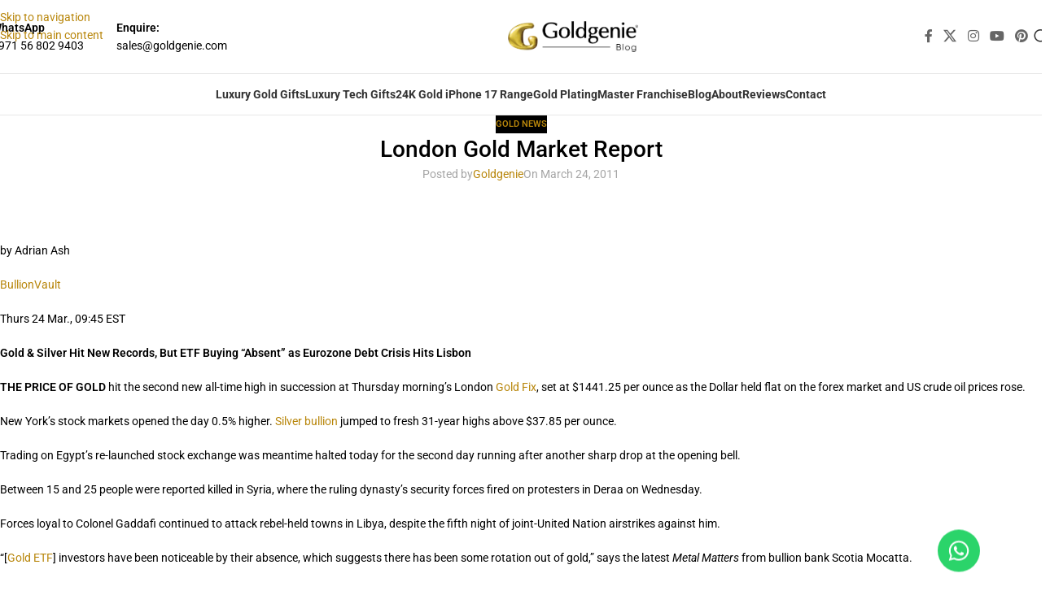

--- FILE ---
content_type: text/html; charset=UTF-8
request_url: https://www.goldgenie.com/blog/london-gold-market-report-9/
body_size: 33378
content:
<!DOCTYPE html>
<html lang="en-US" prefix="og: https://ogp.me/ns#">
<head>
	<meta charset="UTF-8">
	<link rel="profile" href="https://gmpg.org/xfn/11">
	<link rel="pingback" href="https://www.goldgenie.com/blog/xmlrpc.php">

	
<!-- Search Engine Optimization by Rank Math PRO - https://rankmath.com/ -->
<title>London Gold Market Report - Goldgenie Official Blog</title>
<meta name="description" content="by Adrian Ash"/>
<meta name="robots" content="follow, index, max-snippet:-1, max-video-preview:-1, max-image-preview:large"/>
<link rel="canonical" href="https://www.goldgenie.com/blog/london-gold-market-report-9/" />
<meta property="og:locale" content="en_US" />
<meta property="og:type" content="article" />
<meta property="og:title" content="London Gold Market Report - Goldgenie Official Blog" />
<meta property="og:description" content="by Adrian Ash" />
<meta property="og:url" content="https://www.goldgenie.com/blog/london-gold-market-report-9/" />
<meta property="og:site_name" content="Goldgenie Blog" />
<meta property="article:publisher" content="https://www.facebook.com/GoldgenieGoldPlating" />
<meta property="article:tag" content="Adrian Ash" />
<meta property="article:tag" content="gold" />
<meta property="article:tag" content="Gold News" />
<meta property="article:tag" content="goldgenie" />
<meta property="article:tag" content="London Gold Market Report" />
<meta property="article:section" content="Gold News" />
<meta property="article:published_time" content="2011-03-24T16:20:30+00:00" />
<meta name="twitter:card" content="summary_large_image" />
<meta name="twitter:title" content="London Gold Market Report - Goldgenie Official Blog" />
<meta name="twitter:description" content="by Adrian Ash" />
<meta name="twitter:site" content="@goldgenie" />
<meta name="twitter:creator" content="@goldgenie" />
<meta name="twitter:label1" content="Written by" />
<meta name="twitter:data1" content="Goldgenie" />
<meta name="twitter:label2" content="Time to read" />
<meta name="twitter:data2" content="4 minutes" />
<script type="application/ld+json" class="rank-math-schema-pro">{"@context":"https://schema.org","@graph":[{"@type":"Place","@id":"https://www.goldgenie.com/blog/#place","geo":{"@type":"GeoCoordinates","latitude":"25.177301811308254","longitude":" 55.35654592834375"},"hasMap":"https://www.google.com/maps/search/?api=1&amp;query=25.177301811308254, 55.35654592834375","address":{"@type":"PostalAddress","streetAddress":"Wenta Business Centre, 1 Electric Avenue, InnovaPark, United Kingdom, London, EN3 7XU","postalCode":"EN3 7XU","addressCountry":"UK","addressRegion":"London"}},{"@type":"Organization","@id":"https://www.goldgenie.com/blog/#organization","name":"Goldgenie","url":"https://www.goldgenie.com/blog","sameAs":["https://www.facebook.com/GoldgenieGoldPlating","https://twitter.com/goldgenie","https://www.youtube.com/c/GoldgenieOfficial","https://www.instagram.com/goldgenie_uk/"],"email":"sales@goldgenie.com","address":{"@type":"PostalAddress","streetAddress":"Wenta Business Centre, 1 Electric Avenue, InnovaPark, United Kingdom, London, EN3 7XU","postalCode":"EN3 7XU","addressCountry":"UK","addressRegion":"London"},"logo":{"@type":"ImageObject","@id":"https://www.goldgenie.com/blog/#logo","url":"https://www.goldgenie.com/blog/wp-content/uploads/Goldgenie-blog-squre-image.webp","contentUrl":"https://www.goldgenie.com/blog/wp-content/uploads/Goldgenie-blog-squre-image.webp","caption":"Goldgenie Blog","inLanguage":"en-US","width":"1200","height":"1200"},"contactPoint":[{"@type":"ContactPoint","telephone":"+971 4 248 5180","contactType":"technical support"},{"@type":"ContactPoint","telephone":"+971 56 802 9403","contactType":"customer support"}],"description":"Read the Goldgenie blog for stories, news and inspiration around 24k gold iPhones, luxury phones, bespoke gifts and behind-the-scenes moments from our global luxury brand.","legalName":"Goldgenie","location":{"@id":"https://www.goldgenie.com/blog/#place"}},{"@type":"WebSite","@id":"https://www.goldgenie.com/blog/#website","url":"https://www.goldgenie.com/blog","name":"Goldgenie Blog","alternateName":"Luxury 24k Gold iPhones, Phones &amp; Gift Inspiration","publisher":{"@id":"https://www.goldgenie.com/blog/#organization"},"inLanguage":"en-US"},{"@type":"BreadcrumbList","@id":"https://www.goldgenie.com/blog/london-gold-market-report-9/#breadcrumb","itemListElement":[{"@type":"ListItem","position":"1","item":{"@id":"https://www.goldgenie.com/blog","name":"Home"}},{"@type":"ListItem","position":"2","item":{"@id":"https://www.goldgenie.com/blog/london-gold-market-report-9/","name":"London Gold Market Report"}}]},{"@type":"WebPage","@id":"https://www.goldgenie.com/blog/london-gold-market-report-9/#webpage","url":"https://www.goldgenie.com/blog/london-gold-market-report-9/","name":"London Gold Market Report - Goldgenie Official Blog","datePublished":"2011-03-24T16:20:30+00:00","dateModified":"2011-03-24T16:20:30+00:00","isPartOf":{"@id":"https://www.goldgenie.com/blog/#website"},"inLanguage":"en-US","breadcrumb":{"@id":"https://www.goldgenie.com/blog/london-gold-market-report-9/#breadcrumb"}},{"@type":"Person","@id":"https://www.goldgenie.com/blog/author/admina/","name":"Goldgenie","url":"https://www.goldgenie.com/blog/author/admina/","image":{"@type":"ImageObject","@id":"https://secure.gravatar.com/avatar/edafb16abfe29244f7a16c64b11a7623a79c73d60bc550cdf3910ad43a857d58?s=96&amp;r=x","url":"https://secure.gravatar.com/avatar/edafb16abfe29244f7a16c64b11a7623a79c73d60bc550cdf3910ad43a857d58?s=96&amp;r=x","caption":"Goldgenie","inLanguage":"en-US"},"worksFor":{"@id":"https://www.goldgenie.com/blog/#organization"}},{"@type":"BlogPosting","headline":"London Gold Market Report - Goldgenie Official Blog","datePublished":"2011-03-24T16:20:30+00:00","dateModified":"2011-03-24T16:20:30+00:00","author":{"@id":"https://www.goldgenie.com/blog/author/admina/","name":"Goldgenie"},"publisher":{"@id":"https://www.goldgenie.com/blog/#organization"},"description":"by Adrian Ash","name":"London Gold Market Report - Goldgenie Official Blog","@id":"https://www.goldgenie.com/blog/london-gold-market-report-9/#richSnippet","isPartOf":{"@id":"https://www.goldgenie.com/blog/london-gold-market-report-9/#webpage"},"inLanguage":"en-US","mainEntityOfPage":{"@id":"https://www.goldgenie.com/blog/london-gold-market-report-9/#webpage"}}]}</script>
<!-- /Rank Math WordPress SEO plugin -->

<link rel='dns-prefetch' href='//fonts.googleapis.com' />
<link rel="alternate" type="application/rss+xml" title="Goldgenie Official Blog &raquo; Feed" href="https://www.goldgenie.com/blog/feed/" />
<link rel="alternate" type="application/rss+xml" title="Goldgenie Official Blog &raquo; Comments Feed" href="https://www.goldgenie.com/blog/comments/feed/" />
<link rel="alternate" title="oEmbed (JSON)" type="application/json+oembed" href="https://www.goldgenie.com/blog/wp-json/oembed/1.0/embed?url=https%3A%2F%2Fwww.goldgenie.com%2Fblog%2Flondon-gold-market-report-9%2F" />
<link rel="alternate" title="oEmbed (XML)" type="text/xml+oembed" href="https://www.goldgenie.com/blog/wp-json/oembed/1.0/embed?url=https%3A%2F%2Fwww.goldgenie.com%2Fblog%2Flondon-gold-market-report-9%2F&#038;format=xml" />
<style id='wp-img-auto-sizes-contain-inline-css' type='text/css'>
img:is([sizes=auto i],[sizes^="auto," i]){contain-intrinsic-size:3000px 1500px}
/*# sourceURL=wp-img-auto-sizes-contain-inline-css */
</style>
<link rel='stylesheet' id='wp-block-library-css' href='https://www.goldgenie.com/blog/wp-includes/css/dist/block-library/style.min.css?ver=6.9' type='text/css' media='all' />
<style id='safe-svg-svg-icon-style-inline-css' type='text/css'>
.safe-svg-cover{text-align:center}.safe-svg-cover .safe-svg-inside{display:inline-block;max-width:100%}.safe-svg-cover svg{fill:currentColor;height:100%;max-height:100%;max-width:100%;width:100%}

/*# sourceURL=https://www.goldgenie.com/blog/wp-content/plugins/safe-svg/dist/safe-svg-block-frontend.css */
</style>
<style id='global-styles-inline-css' type='text/css'>
:root{--wp--preset--aspect-ratio--square: 1;--wp--preset--aspect-ratio--4-3: 4/3;--wp--preset--aspect-ratio--3-4: 3/4;--wp--preset--aspect-ratio--3-2: 3/2;--wp--preset--aspect-ratio--2-3: 2/3;--wp--preset--aspect-ratio--16-9: 16/9;--wp--preset--aspect-ratio--9-16: 9/16;--wp--preset--color--black: #000000;--wp--preset--color--cyan-bluish-gray: #abb8c3;--wp--preset--color--white: #ffffff;--wp--preset--color--pale-pink: #f78da7;--wp--preset--color--vivid-red: #cf2e2e;--wp--preset--color--luminous-vivid-orange: #ff6900;--wp--preset--color--luminous-vivid-amber: #fcb900;--wp--preset--color--light-green-cyan: #7bdcb5;--wp--preset--color--vivid-green-cyan: #00d084;--wp--preset--color--pale-cyan-blue: #8ed1fc;--wp--preset--color--vivid-cyan-blue: #0693e3;--wp--preset--color--vivid-purple: #9b51e0;--wp--preset--gradient--vivid-cyan-blue-to-vivid-purple: linear-gradient(135deg,rgb(6,147,227) 0%,rgb(155,81,224) 100%);--wp--preset--gradient--light-green-cyan-to-vivid-green-cyan: linear-gradient(135deg,rgb(122,220,180) 0%,rgb(0,208,130) 100%);--wp--preset--gradient--luminous-vivid-amber-to-luminous-vivid-orange: linear-gradient(135deg,rgb(252,185,0) 0%,rgb(255,105,0) 100%);--wp--preset--gradient--luminous-vivid-orange-to-vivid-red: linear-gradient(135deg,rgb(255,105,0) 0%,rgb(207,46,46) 100%);--wp--preset--gradient--very-light-gray-to-cyan-bluish-gray: linear-gradient(135deg,rgb(238,238,238) 0%,rgb(169,184,195) 100%);--wp--preset--gradient--cool-to-warm-spectrum: linear-gradient(135deg,rgb(74,234,220) 0%,rgb(151,120,209) 20%,rgb(207,42,186) 40%,rgb(238,44,130) 60%,rgb(251,105,98) 80%,rgb(254,248,76) 100%);--wp--preset--gradient--blush-light-purple: linear-gradient(135deg,rgb(255,206,236) 0%,rgb(152,150,240) 100%);--wp--preset--gradient--blush-bordeaux: linear-gradient(135deg,rgb(254,205,165) 0%,rgb(254,45,45) 50%,rgb(107,0,62) 100%);--wp--preset--gradient--luminous-dusk: linear-gradient(135deg,rgb(255,203,112) 0%,rgb(199,81,192) 50%,rgb(65,88,208) 100%);--wp--preset--gradient--pale-ocean: linear-gradient(135deg,rgb(255,245,203) 0%,rgb(182,227,212) 50%,rgb(51,167,181) 100%);--wp--preset--gradient--electric-grass: linear-gradient(135deg,rgb(202,248,128) 0%,rgb(113,206,126) 100%);--wp--preset--gradient--midnight: linear-gradient(135deg,rgb(2,3,129) 0%,rgb(40,116,252) 100%);--wp--preset--font-size--small: 13px;--wp--preset--font-size--medium: 20px;--wp--preset--font-size--large: 36px;--wp--preset--font-size--x-large: 42px;--wp--preset--spacing--20: 0.44rem;--wp--preset--spacing--30: 0.67rem;--wp--preset--spacing--40: 1rem;--wp--preset--spacing--50: 1.5rem;--wp--preset--spacing--60: 2.25rem;--wp--preset--spacing--70: 3.38rem;--wp--preset--spacing--80: 5.06rem;--wp--preset--shadow--natural: 6px 6px 9px rgba(0, 0, 0, 0.2);--wp--preset--shadow--deep: 12px 12px 50px rgba(0, 0, 0, 0.4);--wp--preset--shadow--sharp: 6px 6px 0px rgba(0, 0, 0, 0.2);--wp--preset--shadow--outlined: 6px 6px 0px -3px rgb(255, 255, 255), 6px 6px rgb(0, 0, 0);--wp--preset--shadow--crisp: 6px 6px 0px rgb(0, 0, 0);}:where(body) { margin: 0; }.wp-site-blocks > .alignleft { float: left; margin-right: 2em; }.wp-site-blocks > .alignright { float: right; margin-left: 2em; }.wp-site-blocks > .aligncenter { justify-content: center; margin-left: auto; margin-right: auto; }:where(.is-layout-flex){gap: 0.5em;}:where(.is-layout-grid){gap: 0.5em;}.is-layout-flow > .alignleft{float: left;margin-inline-start: 0;margin-inline-end: 2em;}.is-layout-flow > .alignright{float: right;margin-inline-start: 2em;margin-inline-end: 0;}.is-layout-flow > .aligncenter{margin-left: auto !important;margin-right: auto !important;}.is-layout-constrained > .alignleft{float: left;margin-inline-start: 0;margin-inline-end: 2em;}.is-layout-constrained > .alignright{float: right;margin-inline-start: 2em;margin-inline-end: 0;}.is-layout-constrained > .aligncenter{margin-left: auto !important;margin-right: auto !important;}.is-layout-constrained > :where(:not(.alignleft):not(.alignright):not(.alignfull)){margin-left: auto !important;margin-right: auto !important;}body .is-layout-flex{display: flex;}.is-layout-flex{flex-wrap: wrap;align-items: center;}.is-layout-flex > :is(*, div){margin: 0;}body .is-layout-grid{display: grid;}.is-layout-grid > :is(*, div){margin: 0;}body{padding-top: 0px;padding-right: 0px;padding-bottom: 0px;padding-left: 0px;}a:where(:not(.wp-element-button)){text-decoration: none;}:root :where(.wp-element-button, .wp-block-button__link){background-color: #32373c;border-width: 0;color: #fff;font-family: inherit;font-size: inherit;font-style: inherit;font-weight: inherit;letter-spacing: inherit;line-height: inherit;padding-top: calc(0.667em + 2px);padding-right: calc(1.333em + 2px);padding-bottom: calc(0.667em + 2px);padding-left: calc(1.333em + 2px);text-decoration: none;text-transform: inherit;}.has-black-color{color: var(--wp--preset--color--black) !important;}.has-cyan-bluish-gray-color{color: var(--wp--preset--color--cyan-bluish-gray) !important;}.has-white-color{color: var(--wp--preset--color--white) !important;}.has-pale-pink-color{color: var(--wp--preset--color--pale-pink) !important;}.has-vivid-red-color{color: var(--wp--preset--color--vivid-red) !important;}.has-luminous-vivid-orange-color{color: var(--wp--preset--color--luminous-vivid-orange) !important;}.has-luminous-vivid-amber-color{color: var(--wp--preset--color--luminous-vivid-amber) !important;}.has-light-green-cyan-color{color: var(--wp--preset--color--light-green-cyan) !important;}.has-vivid-green-cyan-color{color: var(--wp--preset--color--vivid-green-cyan) !important;}.has-pale-cyan-blue-color{color: var(--wp--preset--color--pale-cyan-blue) !important;}.has-vivid-cyan-blue-color{color: var(--wp--preset--color--vivid-cyan-blue) !important;}.has-vivid-purple-color{color: var(--wp--preset--color--vivid-purple) !important;}.has-black-background-color{background-color: var(--wp--preset--color--black) !important;}.has-cyan-bluish-gray-background-color{background-color: var(--wp--preset--color--cyan-bluish-gray) !important;}.has-white-background-color{background-color: var(--wp--preset--color--white) !important;}.has-pale-pink-background-color{background-color: var(--wp--preset--color--pale-pink) !important;}.has-vivid-red-background-color{background-color: var(--wp--preset--color--vivid-red) !important;}.has-luminous-vivid-orange-background-color{background-color: var(--wp--preset--color--luminous-vivid-orange) !important;}.has-luminous-vivid-amber-background-color{background-color: var(--wp--preset--color--luminous-vivid-amber) !important;}.has-light-green-cyan-background-color{background-color: var(--wp--preset--color--light-green-cyan) !important;}.has-vivid-green-cyan-background-color{background-color: var(--wp--preset--color--vivid-green-cyan) !important;}.has-pale-cyan-blue-background-color{background-color: var(--wp--preset--color--pale-cyan-blue) !important;}.has-vivid-cyan-blue-background-color{background-color: var(--wp--preset--color--vivid-cyan-blue) !important;}.has-vivid-purple-background-color{background-color: var(--wp--preset--color--vivid-purple) !important;}.has-black-border-color{border-color: var(--wp--preset--color--black) !important;}.has-cyan-bluish-gray-border-color{border-color: var(--wp--preset--color--cyan-bluish-gray) !important;}.has-white-border-color{border-color: var(--wp--preset--color--white) !important;}.has-pale-pink-border-color{border-color: var(--wp--preset--color--pale-pink) !important;}.has-vivid-red-border-color{border-color: var(--wp--preset--color--vivid-red) !important;}.has-luminous-vivid-orange-border-color{border-color: var(--wp--preset--color--luminous-vivid-orange) !important;}.has-luminous-vivid-amber-border-color{border-color: var(--wp--preset--color--luminous-vivid-amber) !important;}.has-light-green-cyan-border-color{border-color: var(--wp--preset--color--light-green-cyan) !important;}.has-vivid-green-cyan-border-color{border-color: var(--wp--preset--color--vivid-green-cyan) !important;}.has-pale-cyan-blue-border-color{border-color: var(--wp--preset--color--pale-cyan-blue) !important;}.has-vivid-cyan-blue-border-color{border-color: var(--wp--preset--color--vivid-cyan-blue) !important;}.has-vivid-purple-border-color{border-color: var(--wp--preset--color--vivid-purple) !important;}.has-vivid-cyan-blue-to-vivid-purple-gradient-background{background: var(--wp--preset--gradient--vivid-cyan-blue-to-vivid-purple) !important;}.has-light-green-cyan-to-vivid-green-cyan-gradient-background{background: var(--wp--preset--gradient--light-green-cyan-to-vivid-green-cyan) !important;}.has-luminous-vivid-amber-to-luminous-vivid-orange-gradient-background{background: var(--wp--preset--gradient--luminous-vivid-amber-to-luminous-vivid-orange) !important;}.has-luminous-vivid-orange-to-vivid-red-gradient-background{background: var(--wp--preset--gradient--luminous-vivid-orange-to-vivid-red) !important;}.has-very-light-gray-to-cyan-bluish-gray-gradient-background{background: var(--wp--preset--gradient--very-light-gray-to-cyan-bluish-gray) !important;}.has-cool-to-warm-spectrum-gradient-background{background: var(--wp--preset--gradient--cool-to-warm-spectrum) !important;}.has-blush-light-purple-gradient-background{background: var(--wp--preset--gradient--blush-light-purple) !important;}.has-blush-bordeaux-gradient-background{background: var(--wp--preset--gradient--blush-bordeaux) !important;}.has-luminous-dusk-gradient-background{background: var(--wp--preset--gradient--luminous-dusk) !important;}.has-pale-ocean-gradient-background{background: var(--wp--preset--gradient--pale-ocean) !important;}.has-electric-grass-gradient-background{background: var(--wp--preset--gradient--electric-grass) !important;}.has-midnight-gradient-background{background: var(--wp--preset--gradient--midnight) !important;}.has-small-font-size{font-size: var(--wp--preset--font-size--small) !important;}.has-medium-font-size{font-size: var(--wp--preset--font-size--medium) !important;}.has-large-font-size{font-size: var(--wp--preset--font-size--large) !important;}.has-x-large-font-size{font-size: var(--wp--preset--font-size--x-large) !important;}
:where(.wp-block-post-template.is-layout-flex){gap: 1.25em;}:where(.wp-block-post-template.is-layout-grid){gap: 1.25em;}
:where(.wp-block-term-template.is-layout-flex){gap: 1.25em;}:where(.wp-block-term-template.is-layout-grid){gap: 1.25em;}
:where(.wp-block-columns.is-layout-flex){gap: 2em;}:where(.wp-block-columns.is-layout-grid){gap: 2em;}
:root :where(.wp-block-pullquote){font-size: 1.5em;line-height: 1.6;}
/*# sourceURL=global-styles-inline-css */
</style>
<link rel='stylesheet' id='elementor-frontend-css' href='https://www.goldgenie.com/blog/wp-content/plugins/elementor/assets/css/frontend.min.css?ver=3.34.1' type='text/css' media='all' />
<link rel='stylesheet' id='elementor-post-11813-css' href='https://www.goldgenie.com/blog/wp-content/uploads/elementor/css/post-11813.css?ver=1768762245' type='text/css' media='all' />
<link rel='stylesheet' id='wd-style-base-css' href='https://www.goldgenie.com/blog/wp-content/themes/woodmart/css/parts/base.min.css?ver=8.3.8' type='text/css' media='all' />
<link rel='stylesheet' id='wd-helpers-wpb-elem-css' href='https://www.goldgenie.com/blog/wp-content/themes/woodmart/css/parts/helpers-wpb-elem.min.css?ver=8.3.8' type='text/css' media='all' />
<link rel='stylesheet' id='wd-elementor-base-css' href='https://www.goldgenie.com/blog/wp-content/themes/woodmart/css/parts/int-elem-base.min.css?ver=8.3.8' type='text/css' media='all' />
<link rel='stylesheet' id='wd-elementor-pro-base-css' href='https://www.goldgenie.com/blog/wp-content/themes/woodmart/css/parts/int-elementor-pro.min.css?ver=8.3.8' type='text/css' media='all' />
<link rel='stylesheet' id='wd-wp-blocks-css' href='https://www.goldgenie.com/blog/wp-content/themes/woodmart/css/parts/wp-blocks.min.css?ver=8.3.8' type='text/css' media='all' />
<link rel='stylesheet' id='child-style-css' href='https://www.goldgenie.com/blog/wp-content/themes/woodmart-child/style.css?ver=8.3.8' type='text/css' media='all' />
<link rel='stylesheet' id='wd-header-base-css' href='https://www.goldgenie.com/blog/wp-content/themes/woodmart/css/parts/header-base.min.css?ver=8.3.8' type='text/css' media='all' />
<link rel='stylesheet' id='wd-mod-tools-css' href='https://www.goldgenie.com/blog/wp-content/themes/woodmart/css/parts/mod-tools.min.css?ver=8.3.8' type='text/css' media='all' />
<link rel='stylesheet' id='wd-header-elements-base-css' href='https://www.goldgenie.com/blog/wp-content/themes/woodmart/css/parts/header-el-base.min.css?ver=8.3.8' type='text/css' media='all' />
<link rel='stylesheet' id='wd-social-icons-css' href='https://www.goldgenie.com/blog/wp-content/themes/woodmart/css/parts/el-social-icons.min.css?ver=8.3.8' type='text/css' media='all' />
<link rel='stylesheet' id='wd-info-box-css' href='https://www.goldgenie.com/blog/wp-content/themes/woodmart/css/parts/el-info-box.min.css?ver=8.3.8' type='text/css' media='all' />
<link rel='stylesheet' id='wd-header-search-css' href='https://www.goldgenie.com/blog/wp-content/themes/woodmart/css/parts/header-el-search.min.css?ver=8.3.8' type='text/css' media='all' />
<link rel='stylesheet' id='wd-header-mobile-nav-dropdown-css' href='https://www.goldgenie.com/blog/wp-content/themes/woodmart/css/parts/header-el-mobile-nav-dropdown.min.css?ver=8.3.8' type='text/css' media='all' />
<link rel='stylesheet' id='wd-post-types-mod-predefined-css' href='https://www.goldgenie.com/blog/wp-content/themes/woodmart/css/parts/post-types-mod-predefined.min.css?ver=8.3.8' type='text/css' media='all' />
<link rel='stylesheet' id='wd-post-types-mod-categories-style-bg-css' href='https://www.goldgenie.com/blog/wp-content/themes/woodmart/css/parts/post-types-mod-categories-style-bg.min.css?ver=8.3.8' type='text/css' media='all' />
<link rel='stylesheet' id='wd-blog-single-predefined-css' href='https://www.goldgenie.com/blog/wp-content/themes/woodmart/css/parts/blog-single-predefined.min.css?ver=8.3.8' type='text/css' media='all' />
<link rel='stylesheet' id='wd-blog-mod-author-css' href='https://www.goldgenie.com/blog/wp-content/themes/woodmart/css/parts/blog-mod-author.min.css?ver=8.3.8' type='text/css' media='all' />
<link rel='stylesheet' id='wd-blog-mod-comments-button-css' href='https://www.goldgenie.com/blog/wp-content/themes/woodmart/css/parts/blog-mod-comments-button.min.css?ver=8.3.8' type='text/css' media='all' />
<link rel='stylesheet' id='wd-single-post-el-tags-css' href='https://www.goldgenie.com/blog/wp-content/themes/woodmart/css/parts/single-post-el-tags.min.css?ver=8.3.8' type='text/css' media='all' />
<link rel='stylesheet' id='wd-social-icons-styles-css' href='https://www.goldgenie.com/blog/wp-content/themes/woodmart/css/parts/el-social-styles.min.css?ver=8.3.8' type='text/css' media='all' />
<link rel='stylesheet' id='wd-post-types-el-page-navigation-css' href='https://www.goldgenie.com/blog/wp-content/themes/woodmart/css/parts/post-types-el-page-navigation.min.css?ver=8.3.8' type='text/css' media='all' />
<link rel='stylesheet' id='wd-blog-loop-base-css' href='https://www.goldgenie.com/blog/wp-content/themes/woodmart/css/parts/blog-loop-base.min.css?ver=8.3.8' type='text/css' media='all' />
<link rel='stylesheet' id='wd-blog-loop-design-masonry-css' href='https://www.goldgenie.com/blog/wp-content/themes/woodmart/css/parts/blog-loop-design-masonry.min.css?ver=8.3.8' type='text/css' media='all' />
<link rel='stylesheet' id='wd-swiper-css' href='https://www.goldgenie.com/blog/wp-content/themes/woodmart/css/parts/lib-swiper.min.css?ver=8.3.8' type='text/css' media='all' />
<link rel='stylesheet' id='wd-post-types-mod-date-style-bg-css' href='https://www.goldgenie.com/blog/wp-content/themes/woodmart/css/parts/post-types-mod-date-style-bg.min.css?ver=8.3.8' type='text/css' media='all' />
<link rel='stylesheet' id='wd-swiper-arrows-css' href='https://www.goldgenie.com/blog/wp-content/themes/woodmart/css/parts/lib-swiper-arrows.min.css?ver=8.3.8' type='text/css' media='all' />
<link rel='stylesheet' id='wd-swiper-pagin-css' href='https://www.goldgenie.com/blog/wp-content/themes/woodmart/css/parts/lib-swiper-pagin.min.css?ver=8.3.8' type='text/css' media='all' />
<link rel='stylesheet' id='wd-post-types-mod-comments-css' href='https://www.goldgenie.com/blog/wp-content/themes/woodmart/css/parts/post-types-mod-comments.min.css?ver=8.3.8' type='text/css' media='all' />
<link rel='stylesheet' id='wd-widget-collapse-css' href='https://www.goldgenie.com/blog/wp-content/themes/woodmart/css/parts/opt-widget-collapse.min.css?ver=8.3.8' type='text/css' media='all' />
<link rel='stylesheet' id='wd-footer-base-css' href='https://www.goldgenie.com/blog/wp-content/themes/woodmart/css/parts/footer-base.min.css?ver=8.3.8' type='text/css' media='all' />
<link rel='stylesheet' id='wd-mod-nav-menu-label-css' href='https://www.goldgenie.com/blog/wp-content/themes/woodmart/css/parts/mod-nav-menu-label.min.css?ver=8.3.8' type='text/css' media='all' />
<link rel='stylesheet' id='wd-text-block-css' href='https://www.goldgenie.com/blog/wp-content/themes/woodmart/css/parts/el-text-block.min.css?ver=8.3.8' type='text/css' media='all' />
<link rel='stylesheet' id='wd-scroll-top-css' href='https://www.goldgenie.com/blog/wp-content/themes/woodmart/css/parts/opt-scrolltotop.min.css?ver=8.3.8' type='text/css' media='all' />
<link rel='stylesheet' id='wd-header-search-fullscreen-css' href='https://www.goldgenie.com/blog/wp-content/themes/woodmart/css/parts/header-el-search-fullscreen-general.min.css?ver=8.3.8' type='text/css' media='all' />
<link rel='stylesheet' id='wd-header-search-fullscreen-1-css' href='https://www.goldgenie.com/blog/wp-content/themes/woodmart/css/parts/header-el-search-fullscreen-1.min.css?ver=8.3.8' type='text/css' media='all' />
<link rel='stylesheet' id='wd-wd-search-form-css' href='https://www.goldgenie.com/blog/wp-content/themes/woodmart/css/parts/wd-search-form.min.css?ver=8.3.8' type='text/css' media='all' />
<link rel='stylesheet' id='wd-wd-search-results-css' href='https://www.goldgenie.com/blog/wp-content/themes/woodmart/css/parts/wd-search-results.min.css?ver=8.3.8' type='text/css' media='all' />
<link rel='stylesheet' id='wd-wd-search-dropdown-css' href='https://www.goldgenie.com/blog/wp-content/themes/woodmart/css/parts/wd-search-dropdown.min.css?ver=8.3.8' type='text/css' media='all' />
<link rel='stylesheet' id='wd-bottom-toolbar-css' href='https://www.goldgenie.com/blog/wp-content/themes/woodmart/css/parts/opt-bottom-toolbar.min.css?ver=8.3.8' type='text/css' media='all' />
<style type="text/css">@font-face {font-family:Lato;font-style:normal;font-weight:400;src:url(/cf-fonts/s/lato/5.0.18/latin-ext/400/normal.woff2);unicode-range:U+0100-02AF,U+0304,U+0308,U+0329,U+1E00-1E9F,U+1EF2-1EFF,U+2020,U+20A0-20AB,U+20AD-20CF,U+2113,U+2C60-2C7F,U+A720-A7FF;font-display:swap;}@font-face {font-family:Lato;font-style:normal;font-weight:400;src:url(/cf-fonts/s/lato/5.0.18/latin/400/normal.woff2);unicode-range:U+0000-00FF,U+0131,U+0152-0153,U+02BB-02BC,U+02C6,U+02DA,U+02DC,U+0304,U+0308,U+0329,U+2000-206F,U+2074,U+20AC,U+2122,U+2191,U+2193,U+2212,U+2215,U+FEFF,U+FFFD;font-display:swap;}@font-face {font-family:Lato;font-style:normal;font-weight:700;src:url(/cf-fonts/s/lato/5.0.18/latin-ext/700/normal.woff2);unicode-range:U+0100-02AF,U+0304,U+0308,U+0329,U+1E00-1E9F,U+1EF2-1EFF,U+2020,U+20A0-20AB,U+20AD-20CF,U+2113,U+2C60-2C7F,U+A720-A7FF;font-display:swap;}@font-face {font-family:Lato;font-style:normal;font-weight:700;src:url(/cf-fonts/s/lato/5.0.18/latin/700/normal.woff2);unicode-range:U+0000-00FF,U+0131,U+0152-0153,U+02BB-02BC,U+02C6,U+02DA,U+02DC,U+0304,U+0308,U+0329,U+2000-206F,U+2074,U+20AC,U+2122,U+2191,U+2193,U+2212,U+2215,U+FEFF,U+FFFD;font-display:swap;}@font-face {font-family:Poppins;font-style:normal;font-weight:400;src:url(/cf-fonts/s/poppins/5.0.11/devanagari/400/normal.woff2);unicode-range:U+0900-097F,U+1CD0-1CF9,U+200C-200D,U+20A8,U+20B9,U+25CC,U+A830-A839,U+A8E0-A8FF;font-display:swap;}@font-face {font-family:Poppins;font-style:normal;font-weight:400;src:url(/cf-fonts/s/poppins/5.0.11/latin/400/normal.woff2);unicode-range:U+0000-00FF,U+0131,U+0152-0153,U+02BB-02BC,U+02C6,U+02DA,U+02DC,U+0304,U+0308,U+0329,U+2000-206F,U+2074,U+20AC,U+2122,U+2191,U+2193,U+2212,U+2215,U+FEFF,U+FFFD;font-display:swap;}@font-face {font-family:Poppins;font-style:normal;font-weight:400;src:url(/cf-fonts/s/poppins/5.0.11/latin-ext/400/normal.woff2);unicode-range:U+0100-02AF,U+0304,U+0308,U+0329,U+1E00-1E9F,U+1EF2-1EFF,U+2020,U+20A0-20AB,U+20AD-20CF,U+2113,U+2C60-2C7F,U+A720-A7FF;font-display:swap;}@font-face {font-family:Poppins;font-style:normal;font-weight:600;src:url(/cf-fonts/s/poppins/5.0.11/devanagari/600/normal.woff2);unicode-range:U+0900-097F,U+1CD0-1CF9,U+200C-200D,U+20A8,U+20B9,U+25CC,U+A830-A839,U+A8E0-A8FF;font-display:swap;}@font-face {font-family:Poppins;font-style:normal;font-weight:600;src:url(/cf-fonts/s/poppins/5.0.11/latin-ext/600/normal.woff2);unicode-range:U+0100-02AF,U+0304,U+0308,U+0329,U+1E00-1E9F,U+1EF2-1EFF,U+2020,U+20A0-20AB,U+20AD-20CF,U+2113,U+2C60-2C7F,U+A720-A7FF;font-display:swap;}@font-face {font-family:Poppins;font-style:normal;font-weight:600;src:url(/cf-fonts/s/poppins/5.0.11/latin/600/normal.woff2);unicode-range:U+0000-00FF,U+0131,U+0152-0153,U+02BB-02BC,U+02C6,U+02DA,U+02DC,U+0304,U+0308,U+0329,U+2000-206F,U+2074,U+20AC,U+2122,U+2191,U+2193,U+2212,U+2215,U+FEFF,U+FFFD;font-display:swap;}@font-face {font-family:Poppins;font-style:normal;font-weight:500;src:url(/cf-fonts/s/poppins/5.0.11/latin-ext/500/normal.woff2);unicode-range:U+0100-02AF,U+0304,U+0308,U+0329,U+1E00-1E9F,U+1EF2-1EFF,U+2020,U+20A0-20AB,U+20AD-20CF,U+2113,U+2C60-2C7F,U+A720-A7FF;font-display:swap;}@font-face {font-family:Poppins;font-style:normal;font-weight:500;src:url(/cf-fonts/s/poppins/5.0.11/devanagari/500/normal.woff2);unicode-range:U+0900-097F,U+1CD0-1CF9,U+200C-200D,U+20A8,U+20B9,U+25CC,U+A830-A839,U+A8E0-A8FF;font-display:swap;}@font-face {font-family:Poppins;font-style:normal;font-weight:500;src:url(/cf-fonts/s/poppins/5.0.11/latin/500/normal.woff2);unicode-range:U+0000-00FF,U+0131,U+0152-0153,U+02BB-02BC,U+02C6,U+02DA,U+02DC,U+0304,U+0308,U+0329,U+2000-206F,U+2074,U+20AC,U+2122,U+2191,U+2193,U+2212,U+2215,U+FEFF,U+FFFD;font-display:swap;}@font-face {font-family:Karla;font-style:normal;font-weight:400;src:url(/cf-fonts/s/karla/5.0.18/latin/400/normal.woff2);unicode-range:U+0000-00FF,U+0131,U+0152-0153,U+02BB-02BC,U+02C6,U+02DA,U+02DC,U+0304,U+0308,U+0329,U+2000-206F,U+2074,U+20AC,U+2122,U+2191,U+2193,U+2212,U+2215,U+FEFF,U+FFFD;font-display:swap;}@font-face {font-family:Karla;font-style:normal;font-weight:400;src:url(/cf-fonts/s/karla/5.0.18/latin-ext/400/normal.woff2);unicode-range:U+0100-02AF,U+0304,U+0308,U+0329,U+1E00-1E9F,U+1EF2-1EFF,U+2020,U+20A0-20AB,U+20AD-20CF,U+2113,U+2C60-2C7F,U+A720-A7FF;font-display:swap;}@font-face {font-family:Karla;font-style:normal;font-weight:600;src:url(/cf-fonts/s/karla/5.0.18/latin-ext/600/normal.woff2);unicode-range:U+0100-02AF,U+0304,U+0308,U+0329,U+1E00-1E9F,U+1EF2-1EFF,U+2020,U+20A0-20AB,U+20AD-20CF,U+2113,U+2C60-2C7F,U+A720-A7FF;font-display:swap;}@font-face {font-family:Karla;font-style:normal;font-weight:600;src:url(/cf-fonts/s/karla/5.0.18/latin/600/normal.woff2);unicode-range:U+0000-00FF,U+0131,U+0152-0153,U+02BB-02BC,U+02C6,U+02DA,U+02DC,U+0304,U+0308,U+0329,U+2000-206F,U+2074,U+20AC,U+2122,U+2191,U+2193,U+2212,U+2215,U+FEFF,U+FFFD;font-display:swap;}@font-face {font-family:Karla;font-style:normal;font-weight:700;src:url(/cf-fonts/s/karla/5.0.18/latin/700/normal.woff2);unicode-range:U+0000-00FF,U+0131,U+0152-0153,U+02BB-02BC,U+02C6,U+02DA,U+02DC,U+0304,U+0308,U+0329,U+2000-206F,U+2074,U+20AC,U+2122,U+2191,U+2193,U+2212,U+2215,U+FEFF,U+FFFD;font-display:swap;}@font-face {font-family:Karla;font-style:normal;font-weight:700;src:url(/cf-fonts/s/karla/5.0.18/latin-ext/700/normal.woff2);unicode-range:U+0100-02AF,U+0304,U+0308,U+0329,U+1E00-1E9F,U+1EF2-1EFF,U+2020,U+20A0-20AB,U+20AD-20CF,U+2113,U+2C60-2C7F,U+A720-A7FF;font-display:swap;}</style>
<link rel='stylesheet' id='elementor-gf-local-roboto-css' href='https://www.goldgenie.com/blog/wp-content/uploads/elementor/google-fonts/css/roboto.css?ver=1745944682' type='text/css' media='all' />
<link rel='stylesheet' id='elementor-gf-local-robotoslab-css' href='https://www.goldgenie.com/blog/wp-content/uploads/elementor/google-fonts/css/robotoslab.css?ver=1745944623' type='text/css' media='all' />
<script type="text/javascript" src="https://www.goldgenie.com/blog/wp-includes/js/jquery/jquery.min.js?ver=3.7.1" id="jquery-core-js"></script>
<script type="text/javascript" src="https://www.goldgenie.com/blog/wp-includes/js/jquery/jquery-migrate.min.js?ver=3.4.1" id="jquery-migrate-js"></script>
<script type="text/javascript" src="https://www.goldgenie.com/blog/wp-content/themes/woodmart/js/libs/device.min.js?ver=8.3.8" id="wd-device-library-js"></script>
<script type="text/javascript" src="https://www.goldgenie.com/blog/wp-content/themes/woodmart/js/scripts/global/scrollBar.min.js?ver=8.3.8" id="wd-scrollbar-js"></script>
<link rel="https://api.w.org/" href="https://www.goldgenie.com/blog/wp-json/" /><link rel="alternate" title="JSON" type="application/json" href="https://www.goldgenie.com/blog/wp-json/wp/v2/posts/5673" /><link rel="EditURI" type="application/rsd+xml" title="RSD" href="https://www.goldgenie.com/blog/xmlrpc.php?rsd" />
<meta name="generator" content="WordPress 6.9" />
<link rel='shortlink' href='https://www.goldgenie.com/blog/?p=5673' />
<script type="application/ld+json">
{
  "@context": "https://schema.org",
  "@type": "Blog",
  "name": "Goldgenie Blog",
  "url": "https://www.goldgenie.com/blog/",
  "description": "The official blog of Goldgenie® – covering 24K gold luxury gifts, customisation services, gold plating technology and corporate bespoke gifting insights.",
  "publisher": {
    "@type": "Organization",
    "name": "Goldgenie LLC",
    "url": "https://www.goldgenie.com",
    "logo": {
      "@type": "ImageObject",
      "url": "https://www.goldgenie.com/wp-content/uploads/goldgenie-logo.png"
    }
  }
}
</script>					<meta name="viewport" content="width=device-width, initial-scale=1.0, maximum-scale=1.0, user-scalable=no">
									<meta name="generator" content="Elementor 3.34.1; features: e_font_icon_svg, additional_custom_breakpoints; settings: css_print_method-external, google_font-enabled, font_display-swap">
<style>
body, h1,h2,h3, h4, h5, h6, p, a, ul, ol, li, blockquote, input, textarea, select {
    font-family: -apple-system, BlinkMacSystemFont, "Segoe UI", Roboto, Helvetica, Arial, sans-serif, "Apple Color Emoji", "Segoe UI Emoji", "Segoe UI Symbol" !important;
}
</style>

			<style>
				.e-con.e-parent:nth-of-type(n+4):not(.e-lazyloaded):not(.e-no-lazyload),
				.e-con.e-parent:nth-of-type(n+4):not(.e-lazyloaded):not(.e-no-lazyload) * {
					background-image: none !important;
				}
				@media screen and (max-height: 1024px) {
					.e-con.e-parent:nth-of-type(n+3):not(.e-lazyloaded):not(.e-no-lazyload),
					.e-con.e-parent:nth-of-type(n+3):not(.e-lazyloaded):not(.e-no-lazyload) * {
						background-image: none !important;
					}
				}
				@media screen and (max-height: 640px) {
					.e-con.e-parent:nth-of-type(n+2):not(.e-lazyloaded):not(.e-no-lazyload),
					.e-con.e-parent:nth-of-type(n+2):not(.e-lazyloaded):not(.e-no-lazyload) * {
						background-image: none !important;
					}
				}
			</style>
			<link rel="icon" href="https://www.goldgenie.com/blog/wp-content/uploads/goldgenie-registered-favicon-150x150.png" sizes="32x32" />
<link rel="icon" href="https://www.goldgenie.com/blog/wp-content/uploads/goldgenie-registered-favicon-300x300.png" sizes="192x192" />
<link rel="apple-touch-icon" href="https://www.goldgenie.com/blog/wp-content/uploads/goldgenie-registered-favicon-300x300.png" />
<meta name="msapplication-TileImage" content="https://www.goldgenie.com/blog/wp-content/uploads/goldgenie-registered-favicon-300x300.png" />
		<style type="text/css" id="wp-custom-css">
			a { color: darkgoldenrod; }
.blog-design-masonry.blog-style-bg :is(.post-img-wrapp,.entry-thumbnail img) {
	    height: 300px;
    width: auto;
}
.blog-design-masonry.blog-style-bg :is(.post-img-wrapp,.entry-thumbnail img) {
    height: 300px;
    width: auto;
}		</style>
		<style>
		
		</style>			<style id="wd-style-header_770485-css" data-type="wd-style-header_770485">
				:root{
	--wd-top-bar-h: .00001px;
	--wd-top-bar-sm-h: .00001px;
	--wd-top-bar-sticky-h: .00001px;
	--wd-top-bar-brd-w: .00001px;

	--wd-header-general-h: 90px;
	--wd-header-general-sm-h: 60px;
	--wd-header-general-sticky-h: .00001px;
	--wd-header-general-brd-w: 1px;

	--wd-header-bottom-h: 50px;
	--wd-header-bottom-sm-h: .00001px;
	--wd-header-bottom-sticky-h: .00001px;
	--wd-header-bottom-brd-w: 1px;

	--wd-header-clone-h: 60px;

	--wd-header-brd-w: calc(var(--wd-top-bar-brd-w) + var(--wd-header-general-brd-w) + var(--wd-header-bottom-brd-w));
	--wd-header-h: calc(var(--wd-top-bar-h) + var(--wd-header-general-h) + var(--wd-header-bottom-h) + var(--wd-header-brd-w));
	--wd-header-sticky-h: calc(var(--wd-top-bar-sticky-h) + var(--wd-header-general-sticky-h) + var(--wd-header-bottom-sticky-h) + var(--wd-header-clone-h) + var(--wd-header-brd-w));
	--wd-header-sm-h: calc(var(--wd-top-bar-sm-h) + var(--wd-header-general-sm-h) + var(--wd-header-bottom-sm-h) + var(--wd-header-brd-w));
}




:root:has(.whb-general-header.whb-border-boxed) {
	--wd-header-general-brd-w: .00001px;
}

@media (max-width: 1024px) {
:root:has(.whb-general-header.whb-hidden-mobile) {
	--wd-header-general-brd-w: .00001px;
}
}

:root:has(.whb-header-bottom.whb-border-boxed) {
	--wd-header-bottom-brd-w: .00001px;
}

@media (max-width: 1024px) {
:root:has(.whb-header-bottom.whb-hidden-mobile) {
	--wd-header-bottom-brd-w: .00001px;
}
}

.whb-header-bottom .wd-dropdown {
	margin-top: 4px;
}

.whb-header-bottom .wd-dropdown:after {
	height: 15px;
}


.whb-clone.whb-sticked .wd-dropdown:not(.sub-sub-menu) {
	margin-top: 9px;
}

.whb-clone.whb-sticked .wd-dropdown:not(.sub-sub-menu):after {
	height: 20px;
}

		
.whb-top-bar {
	background-color: rgba(0, 0, 0, 1);
}

.whb-tu2lb39gqv4276nl36su.info-box-wrapper div.wd-info-box {
	--ib-icon-sp: 10px;
}
.whb-tu2lb39gqv4276nl36su .info-box-content .info-box-inner {
	color: rgba(0, 0, 0, 1);
}
.whb-1kejkw41m8vw4typg9d6.info-box-wrapper div.wd-info-box {
	--ib-icon-sp: 10px;
}
.whb-1kejkw41m8vw4typg9d6 .info-box-content .info-box-inner {
	color: rgba(0, 0, 0, 1);
}
.whb-9x1ytaxq7aphtb3npidp form.searchform {
	--wd-form-height: 46px;
}
.whb-9v5waytdv49r6breruqs.info-box-wrapper div.wd-info-box {
	--ib-icon-sp: 5px;
}
.whb-9v5waytdv49r6breruqs .info-box-content .info-box-inner {
	font-size: 10px;
}
.whb-general-header {
	border-color: rgba(232, 232, 232, 1);border-bottom-width: 1px;border-bottom-style: solid;
}

.whb-header-bottom {
	border-color: rgba(232, 232, 232, 1);border-bottom-width: 1px;border-bottom-style: solid;
}
			</style>
						<style id="wd-style-theme_settings_default-css" data-type="wd-style-theme_settings_default">
				@font-face {
	font-weight: normal;
	font-style: normal;
	font-family: "woodmart-font";
	src: url("//www.goldgenie.com/blog/wp-content/themes/woodmart/fonts/woodmart-font-1-400.woff2?v=8.3.8") format("woff2");
}

:root {
	--wd-text-font: "Lato", Arial, Helvetica, sans-serif;
	--wd-text-font-weight: 400;
	--wd-text-color: rgb(0,0,0);
	--wd-text-font-size: 14px;
	--wd-title-font: "Poppins", Arial, Helvetica, sans-serif;
	--wd-title-font-weight: 600;
	--wd-title-color: rgb(0,0,0);
	--wd-entities-title-font: "Poppins", Arial, Helvetica, sans-serif;
	--wd-entities-title-font-weight: 500;
	--wd-entities-title-color: rgb(0,0,0);
	--wd-entities-title-color-hover: rgb(51 51 51 / 65%);
	--wd-alternative-font: "Lato", Arial, Helvetica, sans-serif;
	--wd-widget-title-font: "Poppins", Arial, Helvetica, sans-serif;
	--wd-widget-title-font-weight: 600;
	--wd-widget-title-transform: uppercase;
	--wd-widget-title-color: rgb(0,0,0);
	--wd-widget-title-font-size: 16px;
	--wd-header-el-font: "Karla", Arial, Helvetica, sans-serif;
	--wd-header-el-font-weight: 700;
	--wd-header-el-transform: inherit;
	--wd-header-el-font-size: 14px;
	--wd-otl-style: dotted;
	--wd-otl-width: 2px;
	--wd-primary-color: rgb(0,0,0);
	--wd-alternative-color: rgb(229,201,86);
	--btn-default-bgcolor: #f7f7f7;
	--btn-default-bgcolor-hover: #efefef;
	--btn-accented-bgcolor: rgb(232,201,4);
	--btn-accented-bgcolor-hover: rgb(0,0,0);
	--wd-form-brd-width: 2px;
	--notices-success-bg: #459647;
	--notices-success-color: #fff;
	--notices-warning-bg: #E0B252;
	--notices-warning-color: #fff;
	--wd-link-color: #333333;
	--wd-link-color-hover: rgb(0,0,0);
}
.wd-age-verify-wrap {
	--wd-popup-width: 500px;
}
.wd-popup.wd-promo-popup {
	background-color: #111111;
	background-image: none;
	background-repeat: no-repeat;
	background-size: contain;
	background-position: left center;
}
.wd-promo-popup-wrap {
	--wd-popup-width: 800px;
}
:is(.woodmart-woocommerce-layered-nav, .wd-product-category-filter) .wd-scroll-content {
	max-height: 223px;
}
.wd-page-title .wd-page-title-bg img {
	object-fit: cover;
	object-position: center center;
}
.wd-footer {
	background-color: #ffffff;
	background-image: none;
}
.mfp-wrap.wd-popup-quick-view-wrap {
	--wd-popup-width: 920px;
}
:root{
--wd-form-brd-radius: 0px;
--btn-default-color: #333;
--btn-default-color-hover: #333;
--btn-accented-color: #fff;
--btn-accented-color-hover: #fff;
--btn-default-brd-radius: 0px;
--btn-default-box-shadow: none;
--btn-default-box-shadow-hover: none;
--btn-default-box-shadow-active: none;
--btn-default-bottom: 0px;
--btn-accented-brd-radius: 0px;
--btn-accented-box-shadow: none;
--btn-accented-box-shadow-hover: none;
--btn-accented-box-shadow-active: none;
--btn-accented-bottom: 0px;
--wd-brd-radius: 0px;
}



.wd-page-title {
background-color: #0a0a0a;
}

@media (min-width: 768px) and (max-width: 1024px) {
	.wd-logo img {
    max-width: 160px !important;
}
}

@media (max-width: 576px) {
	.wd-logo img {
    max-width: 140px !important;
}
}

			</style>
			</head>

<body class="wp-singular post-template-default single single-post postid-5673 single-format-standard wp-custom-logo wp-theme-woodmart wp-child-theme-woodmart-child wrapper-full-width-content  categories-accordion-on woodmart-ajax-shop-on sticky-toolbar-on elementor-default elementor-kit-11813">
			<script type="text/javascript" id="wd-flicker-fix">// Flicker fix.</script>		<div class="wd-skip-links">
								<a href="#menu-gg-main-nav" class="wd-skip-navigation btn">
						Skip to navigation					</a>
								<a href="#main-content" class="wd-skip-content btn">
				Skip to main content			</a>
		</div>
			
	
	<div class="wd-page-wrapper website-wrapper">
									<header class="whb-header whb-header_770485 whb-sticky-shadow whb-scroll-slide whb-sticky-clone whb-hide-on-scroll">
					<div class="whb-main-header">
	
<div class="whb-row whb-top-bar whb-not-sticky-row whb-with-bg whb-without-border whb-color-light whb-hidden-desktop whb-hidden-mobile whb-flex-flex-middle">
	<div class="container">
		<div class="whb-flex-row whb-top-bar-inner">
			<div class="whb-column whb-col-left whb-column5 whb-visible-lg">
	<div class="wd-header-divider wd-full-height whb-6rzsl7b1m1t9vmmollbm"></div>

<div class="wd-header-text reset-last-child whb-y4ro7npestv02kyrww49"><a href="/24k-gold-iphone-16-pro-and-pro-max-luxury-range/"><span style="color: #ffffff;">Order your 24k Gold customised iPhone 16 Pro max now!</span></a></div>
<div class="wd-header-divider wd-full-height whb-jbzu5tmjwwwz5ri7lhsy"></div>

<div class="wd-header-text reset-last-child whb-kzeanfib2f4uc57owy73 wd-inline banner-coinbase-logo"><span style="color: #ffffff;">We Accept Fiat &amp; ALL Crypto Available in </span><img style="margin-left: 2px;" src="https://goldgenie.com/wp-content/uploads/2025/01/coinbase-new-logo.webp" alt="coinbase" width="60" /></div>
</div>
<div class="whb-column whb-col-center whb-column6 whb-visible-lg whb-empty-column">
	</div>
<div class="whb-column whb-col-right whb-column7 whb-visible-lg">
				<div
						class=" wd-social-icons wd-style-default wd-size-small social-follow wd-shape-circle  whb-43k0qayz7gg36f2jmmhk color-scheme-light text-center">
				
				
									<a rel="noopener noreferrer nofollow" href="https://www.facebook.com/GoldgenieGoldPlating" target="_blank" class=" wd-social-icon social-facebook" aria-label="Facebook social link">
						<span class="wd-icon"></span>
											</a>
				
									<a rel="noopener noreferrer nofollow" href="https://twitter.com/goldgenie" target="_blank" class=" wd-social-icon social-twitter" aria-label="X social link">
						<span class="wd-icon"></span>
											</a>
				
				
				
									<a rel="noopener noreferrer nofollow" href="https://www.instagram.com/goldgenie_uk/" target="_blank" class=" wd-social-icon social-instagram" aria-label="Instagram social link">
						<span class="wd-icon"></span>
											</a>
				
				
									<a rel="noopener noreferrer nofollow" href="https://www.youtube.com/c/GoldgenieOfficial" target="_blank" class=" wd-social-icon social-youtube" aria-label="YouTube social link">
						<span class="wd-icon"></span>
											</a>
				
									<a rel="noopener noreferrer nofollow" href="https://www.pinterest.com/GoldgenieOfficial/" target="_blank" class=" wd-social-icon social-pinterest" aria-label="Pinterest social link">
						<span class="wd-icon"></span>
											</a>
				
				
				
				
				
				
				
				
				
				
				
				
				
				
				
				
				
				
				
			</div>

		<div class="wd-header-divider wd-full-height whb-aik22afewdiur23h71ba"></div>

<nav class="wd-header-nav wd-header-secondary-nav whb-iyjy495kdeb8otqt2ftx text-right wd-full-height" role="navigation" aria-label="Secondary navigation">
			<span>
			Wrong menu selected		</span>
		</nav>
<div class="wd-header-divider wd-full-height whb-hvo7pk2f543doxhr21h5"></div>
</div>
<div class="whb-column whb-col-mobile whb-column_mobile1 whb-hidden-lg">
	
<div class="wd-header-text reset-last-child whb-7m3gcd0fuq7mabb69h9m"><a href="/24k-gold-iphone-16-pro-and-pro-max-luxury-range/"><span style="color: #ffffff;">Buy an iPhone 16 Pro/Pro Max &amp; get 10% OFF an Apple Watch Ultra</span></a></div>
</div>
		</div>
	</div>
</div>

<div class="whb-row whb-general-header whb-not-sticky-row whb-without-bg whb-border-fullwidth whb-color-dark whb-flex-equal-sides">
	<div class="container">
		<div class="whb-flex-row whb-general-header-inner">
			<div class="whb-column whb-col-left whb-column8 whb-visible-lg">
				<div class="info-box-wrapper  whb-tu2lb39gqv4276nl36su">
				<div id="wd-696e004b11f36" class=" wd-info-box text- box-icon-align-left box-style-base color-scheme- wd-bg-none wd-items-middle">
										<div class="info-box-content">
												<div class="info-box-inner reset-last-child"><p><strong>WhatsApp<br />
</strong>+971 56 802 9403</p>
</div>

											</div>

											<a class="wd-info-box-link wd-fill" aria-label="Infobox link" href="https://wa.me/+971568029403" title="" target="_blank"></a>
					
									</div>
			</div>
		
<div class="whb-space-element whb-jevr6rn8leikqq35e75z " style="width:40px;"></div>
			<div class="info-box-wrapper  whb-1kejkw41m8vw4typg9d6">
				<div id="wd-696e004b11ff8" class=" wd-info-box text- box-icon-align-left box-style-base color-scheme- wd-bg-none wd-items-middle">
										<div class="info-box-content">
												<div class="info-box-inner reset-last-child"><p><strong>Enquire:<br />
</strong><a href="/cdn-cgi/l/email-protection" class="__cf_email__" data-cfemail="4e3d2f222b3d0e2921222a292b20272b602d2123">[email&#160;protected]</a></p>
</div>

											</div>

											<a class="wd-info-box-link wd-fill" aria-label="Infobox link" href="/cdn-cgi/l/email-protection#b8cbd9d4ddcbf8dfd7d4dcdfddd6d1dd96dbd7d5" title=""></a>
					
									</div>
			</div>
		</div>
<div class="whb-column whb-col-center whb-column9 whb-visible-lg">
	<div class="site-logo whb-gs8bcnxektjsro21n657">
	<a href="https://www.goldgenie.com/blog/" class="wd-logo wd-main-logo" rel="home" aria-label="Site logo">
		<img width="1500" height="362" src="https://www.goldgenie.com/blog/wp-content/uploads/Goldgenie-Official-Blog-logo.webp" class="attachment-full size-full" alt="Goldgenie Official Blog logo" style="max-width:160px;" decoding="async" srcset="https://www.goldgenie.com/blog/wp-content/uploads/Goldgenie-Official-Blog-logo.webp 1500w, https://www.goldgenie.com/blog/wp-content/uploads/Goldgenie-Official-Blog-logo-300x72.webp 300w, https://www.goldgenie.com/blog/wp-content/uploads/Goldgenie-Official-Blog-logo-1024x247.webp 1024w, https://www.goldgenie.com/blog/wp-content/uploads/Goldgenie-Official-Blog-logo-768x185.webp 768w" sizes="(max-width: 1500px) 100vw, 1500px" />	</a>
	</div>
</div>
<div class="whb-column whb-col-right whb-column10 whb-visible-lg">
				<div
						class=" wd-social-icons wd-style-default social-follow wd-shape-circle  whb-1qs6abxbib5ikdkqzora color-scheme-dark text-center">
				
				
									<a rel="noopener noreferrer nofollow" href="https://www.facebook.com/GoldgenieGoldPlating" target="_blank" class=" wd-social-icon social-facebook" aria-label="Facebook social link">
						<span class="wd-icon"></span>
											</a>
				
									<a rel="noopener noreferrer nofollow" href="https://twitter.com/goldgenie" target="_blank" class=" wd-social-icon social-twitter" aria-label="X social link">
						<span class="wd-icon"></span>
											</a>
				
				
				
									<a rel="noopener noreferrer nofollow" href="https://www.instagram.com/goldgenie_uk/" target="_blank" class=" wd-social-icon social-instagram" aria-label="Instagram social link">
						<span class="wd-icon"></span>
											</a>
				
				
									<a rel="noopener noreferrer nofollow" href="https://www.youtube.com/c/GoldgenieOfficial" target="_blank" class=" wd-social-icon social-youtube" aria-label="YouTube social link">
						<span class="wd-icon"></span>
											</a>
				
									<a rel="noopener noreferrer nofollow" href="https://www.pinterest.com/GoldgenieOfficial/" target="_blank" class=" wd-social-icon social-pinterest" aria-label="Pinterest social link">
						<span class="wd-icon"></span>
											</a>
				
				
				
				
				
				
				
				
				
				
				
				
				
				
				
				
				
				
				
			</div>

		<div class="wd-header-search wd-tools-element wd-design-1 wd-style-icon wd-display-full-screen whb-9x1ytaxq7aphtb3npidp" title="Search">
	<a href="#" rel="nofollow" aria-label="Search">
		
			<span class="wd-tools-icon">
							</span>

			<span class="wd-tools-text">
				Search			</span>

			</a>

	</div>
</div>
<div class="whb-column whb-mobile-left whb-column_mobile2 whb-hidden-lg">
	<div class="wd-tools-element wd-header-mobile-nav wd-style-text wd-tools-custom-icon wd-design-1 whb-g1k0m1tib7raxrwkm1t3">
	<a href="#" rel="nofollow" aria-label="Open mobile menu">
		
		<span class="wd-tools-icon">
							<img width="21" height="10" src="https://www.goldgenie.com/blog/wp-content/uploads/Manu-Toggle-1.svg" class="wd-custom-icon" alt="Manu Toggle 1" decoding="async" />					</span>

		<span class="wd-tools-text">Menu</span>

			</a>
</div></div>
<div class="whb-column whb-mobile-center whb-column_mobile3 whb-hidden-lg">
	<div class="site-logo whb-lt7vdqgaccmapftzurvt">
	<a href="https://www.goldgenie.com/blog/" class="wd-logo wd-main-logo" rel="home" aria-label="Site logo">
		<img src="https://www.goldgenie.com/blog/wp-content/uploads/Goldgenie-Official-Blog-logo.webp" alt="Goldgenie Official Blog" style="max-width: 140px;" loading="lazy" />	</a>
	</div>
</div>
<div class="whb-column whb-mobile-right whb-column_mobile4 whb-hidden-lg">
	<div class="wd-header-search wd-tools-element wd-header-search-mobile wd-design-1 wd-style-icon wd-display-icon whb-jm7sikhmhb7ahqfg7guk">
	<a href="#" rel="nofollow noopener" aria-label="Search">
		
			<span class="wd-tools-icon">
							</span>

			<span class="wd-tools-text">
				Search			</span>

			</a>

	</div>
			<div class="info-box-wrapper  whb-9v5waytdv49r6breruqs">
				<div id="wd-696e004b124ab" class=" wd-info-box text-left box-icon-align-top box-style-base color-scheme- wd-bg-none">
											<div class="box-icon-wrapper  box-with-icon box-icon-simple">
							<div class="info-box-icon">

							
																	<img width="25" height="25" src="https://www.goldgenie.com/blog/wp-content/uploads/Goldgenie-favicon-25x25.png" class="attachment-25x25 size-25x25" alt="Goldgenie favicon" decoding="async" srcset="https://www.goldgenie.com/blog/wp-content/uploads/Goldgenie-favicon-25x25.png 25w, https://www.goldgenie.com/blog/wp-content/uploads/Goldgenie-favicon-300x300.png 300w, https://www.goldgenie.com/blog/wp-content/uploads/Goldgenie-favicon-150x150.png 150w, https://www.goldgenie.com/blog/wp-content/uploads/Goldgenie-favicon-180x180.png 180w, https://www.goldgenie.com/blog/wp-content/uploads/Goldgenie-favicon-400x400.png 400w, https://www.goldgenie.com/blog/wp-content/uploads/Goldgenie-favicon-30x30.png 30w, https://www.goldgenie.com/blog/wp-content/uploads/Goldgenie-favicon-20x20.png 20w, https://www.goldgenie.com/blog/wp-content/uploads/Goldgenie-favicon.png 592w" sizes="(max-width: 25px) 100vw, 25px" />															
							</div>
						</div>
										<div class="info-box-content">
												<div class="info-box-inner reset-last-child"></div>

											</div>

											<a class="wd-info-box-link wd-fill" aria-label="Infobox link" href="https://goldgenie.com/" title=""></a>
					
									</div>
			</div>
		</div>
		</div>
	</div>
</div>

<div class="whb-row whb-header-bottom whb-not-sticky-row whb-without-bg whb-border-fullwidth whb-color-dark whb-hidden-mobile whb-flex-flex-middle">
	<div class="container">
		<div class="whb-flex-row whb-header-bottom-inner">
			<div class="whb-column whb-col-left whb-column11 whb-visible-lg whb-empty-column">
	</div>
<div class="whb-column whb-col-center whb-column12 whb-visible-lg">
	<nav class="wd-header-nav wd-header-main-nav text-center wd-design-1 whb-6kgdkbvf12frej4dofvj" role="navigation" aria-label="Main navigation">
	<ul id="menu-gg-main-nav" class="menu wd-nav wd-nav-header wd-nav-main wd-style-underline wd-gap-s"><li id="menu-item-13065" class="menu-item menu-item-type-custom menu-item-object-custom menu-item-has-children menu-item-13065 item-level-0 menu-simple-dropdown wd-event-hover" ><a href="https://goldgenie.com/luxury-gifts/" class="woodmart-nav-link"><span class="nav-link-text">Luxury Gold Gifts</span></a><div class="color-scheme-dark wd-design-default wd-dropdown-menu wd-dropdown"><div class="container wd-entry-content">
<ul class="wd-sub-menu color-scheme-dark">
	<li id="menu-item-13114" class="menu-item menu-item-type-custom menu-item-object-custom menu-item-13114 item-level-1 wd-event-hover" ><a href="https://goldgenie.com/24k-gold-roses/" class="woodmart-nav-link">24k Gold Roses</a></li>
	<li id="menu-item-13115" class="menu-item menu-item-type-custom menu-item-object-custom menu-item-13115 item-level-1 wd-event-hover" ><a href="https://goldgenie.com/24k-gold-accessories/" class="woodmart-nav-link">24K Gold Accessories</a></li>
	<li id="menu-item-14061" class="menu-item menu-item-type-custom menu-item-object-custom menu-item-has-children menu-item-14061 item-level-1 wd-event-hover" ><a href="https://goldgenie.com/limited-edition-collection/" class="woodmart-nav-link">Limited Edition Collection</a>
	<ul class="sub-sub-menu wd-dropdown">
		<li id="menu-item-14062" class="menu-item menu-item-type-custom menu-item-object-custom menu-item-14062 item-level-2 wd-event-hover" ><a href="https://goldgenie.com/24k-gold-racing-bike/" class="woodmart-nav-link">24k Gold Racing Bike</a></li>
		<li id="menu-item-14063" class="menu-item menu-item-type-custom menu-item-object-custom menu-item-14063 item-level-2 wd-event-hover" ><a href="https://goldgenie.com/24k-gold-segwheel/" class="woodmart-nav-link">24k Gold Segwheel</a></li>
	</ul>
</li>
	<li id="menu-item-13116" class="menu-item menu-item-type-custom menu-item-object-custom menu-item-has-children menu-item-13116 item-level-1 wd-event-hover" ><a href="https://goldgenie.com/luxury-corporate-gifts/" class="woodmart-nav-link">Luxury Corporate Gifts</a>
	<ul class="sub-sub-menu wd-dropdown">
		<li id="menu-item-13117" class="menu-item menu-item-type-custom menu-item-object-custom menu-item-13117 item-level-2 wd-event-hover" ><a href="https://goldgenie.com/gifts-for-her/" class="woodmart-nav-link">Gifts For Her</a></li>
		<li id="menu-item-13118" class="menu-item menu-item-type-custom menu-item-object-custom menu-item-13118 item-level-2 wd-event-hover" ><a href="https://goldgenie.com/luxury-gifts-for-him/" class="woodmart-nav-link">Gifts For Him</a></li>
	</ul>
</li>
	<li id="menu-item-13071" class="menu-item menu-item-type-custom menu-item-object-custom menu-item-has-children menu-item-13071 item-level-1 wd-event-hover" ><a href="https://goldgenie.com/luxury-gold-gifts/" class="woodmart-nav-link">Special Occasion Gifts</a>
	<ul class="sub-sub-menu wd-dropdown">
		<li id="menu-item-13072" class="menu-item menu-item-type-custom menu-item-object-custom menu-item-13072 item-level-2 wd-event-hover" ><a href="https://goldgenie.com/luxury-gold-gifts/" class="woodmart-nav-link">Birthday Gifts</a></li>
		<li id="menu-item-13073" class="menu-item menu-item-type-custom menu-item-object-custom menu-item-13073 item-level-2 wd-event-hover" ><a href="https://goldgenie.com/luxury-gold-gifts/" class="woodmart-nav-link">Anniversary Gifts</a></li>
		<li id="menu-item-13074" class="menu-item menu-item-type-custom menu-item-object-custom menu-item-13074 item-level-2 wd-event-hover" ><a href="https://goldgenie.com/luxury-gold-gifts/" class="woodmart-nav-link">Wedding Gifts</a></li>
	</ul>
</li>
</ul>
</div>
</div>
</li>
<li id="menu-item-13119" class="menu-item menu-item-type-custom menu-item-object-custom menu-item-has-children menu-item-13119 item-level-0 menu-simple-dropdown wd-event-hover" ><a href="https://goldgenie.com/luxury-tech-gifts/" class="woodmart-nav-link"><span class="nav-link-text">Luxury Tech Gifts</span></a><div class="color-scheme-dark wd-design-default wd-dropdown-menu wd-dropdown"><div class="container wd-entry-content">
<ul class="wd-sub-menu color-scheme-dark">
	<li id="menu-item-13120" class="menu-item menu-item-type-custom menu-item-object-custom menu-item-has-children menu-item-13120 item-level-1 wd-event-hover" ><a href="https://goldgenie.com/gold-iphones/" class="woodmart-nav-link">24k Gold iPhones</a>
	<ul class="sub-sub-menu wd-dropdown">
		<li id="menu-item-13121" class="menu-item menu-item-type-custom menu-item-object-custom menu-item-13121 item-level-2 wd-event-hover" ><a href="https://goldgenie.com/24k-gold-iphone-17-pro-and-pro-max-luxury-range/" class="woodmart-nav-link">24K Gold iPhone 17 Pro / Pro Max Range</a></li>
		<li id="menu-item-14485" class="menu-item menu-item-type-custom menu-item-object-custom menu-item-14485 item-level-2 wd-event-hover" ><a href="https://goldgenie.com/matte-anodised-iphone-17/" class="woodmart-nav-link">Matte Anodised iPhone 17</a></li>
		<li id="menu-item-14064" class="menu-item menu-item-type-custom menu-item-object-custom menu-item-14064 item-level-2 wd-event-hover" ><a href="https://goldgenie.com/24k-gold-iphone-air/" class="woodmart-nav-link">24k Gold iPhone Air</a></li>
		<li id="menu-item-13122" class="menu-item menu-item-type-custom menu-item-object-custom menu-item-13122 item-level-2 wd-event-hover" ><a href="https://goldgenie.com/24k-gold-iphone-16-pro-and-pro-max-luxury-range/" class="woodmart-nav-link">24K Gold iPhone 16 Range</a></li>
		<li id="menu-item-14486" class="menu-item menu-item-type-custom menu-item-object-custom menu-item-14486 item-level-2 wd-event-hover" ><a href="https://goldgenie.com/luxury-phones/" class="woodmart-nav-link">Luxury Phone</a></li>
		<li id="menu-item-13123" class="menu-item menu-item-type-custom menu-item-object-custom menu-item-13123 item-level-2 wd-event-hover" ><a href="https://goldgenie.com/gold-iphones/" class="woodmart-nav-link">Luxury iPhones</a></li>
		<li id="menu-item-13124" class="menu-item menu-item-type-custom menu-item-object-custom menu-item-13124 item-level-2 wd-event-hover" ><a href="https://goldgenie.com/24k-gold-iphone-protection-cases/" class="woodmart-nav-link">iPhone Protection Cases</a></li>
		<li id="menu-item-13125" class="menu-item menu-item-type-custom menu-item-object-custom menu-item-13125 item-level-2 wd-event-hover" ><a href="https://goldgenie.com/24k-gold-samsung-collection/" class="woodmart-nav-link">24K Gold Samsung Collection</a></li>
		<li id="menu-item-13126" class="menu-item menu-item-type-custom menu-item-object-custom menu-item-13126 item-level-2 wd-event-hover" ><a href="https://goldgenie.com/gold-phone/" class="woodmart-nav-link">24k Gold Phones</a></li>
		<li id="menu-item-13127" class="menu-item menu-item-type-custom menu-item-object-custom menu-item-13127 item-level-2 wd-event-hover" ><a href="https://goldgenie.com/customize-my-iphone/" class="woodmart-nav-link">Customize My iPhone</a></li>
	</ul>
</li>
	<li id="menu-item-14065" class="menu-item menu-item-type-custom menu-item-object-custom menu-item-14065 item-level-1 wd-event-hover" ><a href="https://goldgenie.com/24k-gold-ipad-collection/" class="woodmart-nav-link">24K Gold iPad Collection</a></li>
	<li id="menu-item-14066" class="menu-item menu-item-type-custom menu-item-object-custom menu-item-has-children menu-item-14066 item-level-1 wd-event-hover" ><a href="https://goldgenie.com/24k-gold-macbook-collection/" class="woodmart-nav-link">24K Gold MacBook Collection</a>
	<ul class="sub-sub-menu wd-dropdown">
		<li id="menu-item-14487" class="menu-item menu-item-type-custom menu-item-object-custom menu-item-14487 item-level-2 wd-event-hover" ><a href="https://goldgenie.com/24k-gold-macbook-air-m4/" class="woodmart-nav-link">24K Gold MacBook Air (M4)</a></li>
	</ul>
</li>
	<li id="menu-item-14067" class="menu-item menu-item-type-custom menu-item-object-custom menu-item-14067 item-level-1 wd-event-hover" ><a href="https://goldgenie.com/24k-gold-imac-collection/" class="woodmart-nav-link">24K Gold iMac Collection</a></li>
	<li id="menu-item-14068" class="menu-item menu-item-type-custom menu-item-object-custom menu-item-has-children menu-item-14068 item-level-1 wd-event-hover" ><a href="https://goldgenie.com/24k-gold-apple-watch-collection/" class="woodmart-nav-link">24K Gold Apple Watch Collection</a>
	<ul class="sub-sub-menu wd-dropdown">
		<li id="menu-item-14069" class="menu-item menu-item-type-custom menu-item-object-custom menu-item-14069 item-level-2 wd-event-hover" ><a href="https://goldgenie.com/24k-gold-apple-watch-11/" class="woodmart-nav-link">24k Gold Apple Watch 11</a></li>
		<li id="menu-item-14070" class="menu-item menu-item-type-custom menu-item-object-custom menu-item-14070 item-level-2 wd-event-hover" ><a href="https://goldgenie.com/24k-gold-apple-watch-ultra-3/" class="woodmart-nav-link">24K Gold Apple Watch Ultra 3</a></li>
		<li id="menu-item-14071" class="menu-item menu-item-type-custom menu-item-object-custom menu-item-14071 item-level-2 wd-event-hover" ><a href="https://goldgenie.com/customize-my-watch/" class="woodmart-nav-link">Customize My Watch</a></li>
	</ul>
</li>
	<li id="menu-item-14072" class="menu-item menu-item-type-custom menu-item-object-custom menu-item-has-children menu-item-14072 item-level-1 wd-event-hover" ><a href="https://goldgenie.com/24k-gold-audio-collection/" class="woodmart-nav-link">24K Gold Audio Collection</a>
	<ul class="sub-sub-menu wd-dropdown">
		<li id="menu-item-14073" class="menu-item menu-item-type-custom menu-item-object-custom menu-item-14073 item-level-2 wd-event-hover" ><a href="https://goldgenie.com/apple-airpods-max-range/" class="woodmart-nav-link">Apple AirPods Max Range</a></li>
		<li id="menu-item-14074" class="menu-item menu-item-type-custom menu-item-object-custom menu-item-14074 item-level-2 wd-event-hover" ><a href="https://goldgenie.com/beats-by-dre-headphones-swarovski-crystal/" class="woodmart-nav-link">Beats by Dre (Swarovski Crystal)</a></li>
		<li id="menu-item-14075" class="menu-item menu-item-type-custom menu-item-object-custom menu-item-14075 item-level-2 wd-event-hover" ><a href="https://goldgenie.com/24k-gold-microphones/" class="woodmart-nav-link">24k Gold Microphones</a></li>
		<li id="menu-item-14076" class="menu-item menu-item-type-custom menu-item-object-custom menu-item-14076 item-level-2 wd-event-hover" ><a href="https://goldgenie.com/24k-gold-plated-dynamic-microphone/" class="woodmart-nav-link">24k Gold SHURE Microphones</a></li>
		<li id="menu-item-14077" class="menu-item menu-item-type-custom menu-item-object-custom menu-item-14077 item-level-2 wd-event-hover" ><a href="https://goldgenie.com/24k-gold-sennheiser/" class="woodmart-nav-link">24K Gold Sennheiser Microphones</a></li>
	</ul>
</li>
</ul>
</div>
</div>
</li>
<li id="menu-item-13096" class="menu-item menu-item-type-custom menu-item-object-custom menu-item-13096 item-level-0 menu-simple-dropdown wd-event-hover" ><a href="/24k-gold-iphone-17-pro-and-pro-max-luxury-range/" class="woodmart-nav-link"><span class="nav-link-text">24K Gold iPhone 17 Range</span></a></li>
<li id="menu-item-13128" class="menu-item menu-item-type-custom menu-item-object-custom menu-item-has-children menu-item-13128 item-level-0 menu-simple-dropdown wd-event-hover" ><a href="https://goldgenie.com/gold-plating-services/" class="woodmart-nav-link"><span class="nav-link-text">Gold Plating</span></a><div class="color-scheme-dark wd-design-default wd-dropdown-menu wd-dropdown"><div class="container wd-entry-content">
<ul class="wd-sub-menu color-scheme-dark">
	<li id="menu-item-13129" class="menu-item menu-item-type-custom menu-item-object-custom menu-item-13129 item-level-1 wd-event-hover" ><a href="https://goldgenie.com/gold-plating-services/" class="woodmart-nav-link">Gold Plating Services</a></li>
	<li id="menu-item-13130" class="menu-item menu-item-type-custom menu-item-object-custom menu-item-13130 item-level-1 wd-event-hover" ><a href="https://goldgenie.com/gold-plating-kits/" class="woodmart-nav-link">Gold Plating Kits</a></li>
	<li id="menu-item-13131" class="menu-item menu-item-type-custom menu-item-object-custom menu-item-13131 item-level-1 wd-event-hover" ><a href="https://goldgenie.com/gold-plating-solutions/" class="woodmart-nav-link">Gold Plating Solutions</a></li>
</ul>
</div>
</div>
</li>
<li id="menu-item-14078" class="menu-item menu-item-type-custom menu-item-object-custom menu-item-has-children menu-item-14078 item-level-0 menu-simple-dropdown wd-event-hover" ><a href="https://goldgenie.com/international-master-franchise/" class="woodmart-nav-link"><span class="nav-link-text">Master Franchise</span></a><div class="color-scheme-dark wd-design-default wd-dropdown-menu wd-dropdown"><div class="container wd-entry-content">
<ul class="wd-sub-menu color-scheme-dark">
	<li id="menu-item-14079" class="menu-item menu-item-type-custom menu-item-object-custom menu-item-14079 item-level-1 wd-event-hover" ><a href="https://goldgenie.com/international-master-franchise/" class="woodmart-nav-link">International Master Franchise</a></li>
	<li id="menu-item-14080" class="menu-item menu-item-type-custom menu-item-object-custom menu-item-14080 item-level-1 wd-event-hover" ><a href="https://goldgenie.com/official-franchise-partners/" class="woodmart-nav-link">Official Franchise Partners</a></li>
	<li id="menu-item-14081" class="menu-item menu-item-type-custom menu-item-object-custom menu-item-14081 item-level-1 wd-event-hover" ><a href="https://goldgenie.com/wealth-creation-compare-system/" class="woodmart-nav-link">Compare Wealth Creation Systems</a></li>
</ul>
</div>
</div>
</li>
<li id="menu-item-13105" class="menu-item menu-item-type-custom menu-item-object-custom menu-item-13105 item-level-0 menu-simple-dropdown wd-event-hover" ><a href="https://goldgenie.com/blog/" class="woodmart-nav-link"><span class="nav-link-text">Blog</span></a></li>
<li id="menu-item-13132" class="menu-item menu-item-type-custom menu-item-object-custom menu-item-has-children menu-item-13132 item-level-0 menu-simple-dropdown wd-event-hover" ><a href="https://goldgenie.com/about-us/" class="woodmart-nav-link"><span class="nav-link-text">About</span></a><div class="color-scheme-dark wd-design-default wd-dropdown-menu wd-dropdown"><div class="container wd-entry-content">
<ul class="wd-sub-menu color-scheme-dark">
	<li id="menu-item-13133" class="menu-item menu-item-type-custom menu-item-object-custom menu-item-13133 item-level-1 wd-event-hover" ><a href="https://goldgenie.com/about-us/" class="woodmart-nav-link">About Goldgenie</a></li>
	<li id="menu-item-13108" class="menu-item menu-item-type-custom menu-item-object-custom menu-item-13108 item-level-1 wd-event-hover" ><a href="https://press.goldgenie.com/" class="woodmart-nav-link">Press &#038; Media</a></li>
	<li id="menu-item-13134" class="menu-item menu-item-type-custom menu-item-object-custom menu-item-13134 item-level-1 wd-event-hover" ><a href="https://goldgenie.com/trademark-information/" class="woodmart-nav-link">Trademark Information</a></li>
	<li id="menu-item-13135" class="menu-item menu-item-type-custom menu-item-object-custom menu-item-13135 item-level-1 wd-event-hover" ><a href="https://goldgenie.com/company-history/" class="woodmart-nav-link">Goldgenie History</a></li>
	<li id="menu-item-13136" class="menu-item menu-item-type-custom menu-item-object-custom menu-item-13136 item-level-1 wd-event-hover" ><a href="https://goldgenie.com/goldgenie-luxury-gifts-shop-uae-dubai/" class="woodmart-nav-link">Dubai Showroom</a></li>
</ul>
</div>
</div>
</li>
<li id="menu-item-13137" class="menu-item menu-item-type-custom menu-item-object-custom menu-item-13137 item-level-0 menu-simple-dropdown wd-event-hover" ><a href="https://goldgenie.com/reviews/" class="woodmart-nav-link"><span class="nav-link-text">Reviews</span></a></li>
<li id="menu-item-13139" class="menu-item menu-item-type-custom menu-item-object-custom menu-item-13139 item-level-0 menu-simple-dropdown wd-event-hover" ><a href="https://goldgenie.com/contact-us/" class="woodmart-nav-link"><span class="nav-link-text">Contact</span></a></li>
</ul></nav>
</div>
<div class="whb-column whb-col-right whb-column13 whb-visible-lg whb-empty-column">
	</div>
<div class="whb-column whb-col-mobile whb-column_mobile5 whb-hidden-lg whb-empty-column">
	</div>
		</div>
	</div>
</div>
</div>
				</header>
			
								<div class="wd-page-content main-page-wrapper">
		
		
		<main id="main-content" class="wd-content-layout content-layout-wrapper container wd-builder-off" role="main">
				<div class="wd-content-area site-content">
				
			
<article id="post-5673" class="post-single-page post-5673 post type-post status-publish format-standard hentry category-gold-news tag-adrian-ash tag-gold tag-gold-news tag-goldgenie tag-london-gold-market-report">
	<header class="wd-single-post-header">
									<div class="wd-post-cat wd-style-with-bg">
					<a href="https://www.goldgenie.com/blog/category/gold-news/" rel="category tag">Gold News</a>				</div>
			
							<h1 class="wd-entities-title wd-post-title title">London Gold Market Report</h1>
			
											<div class="wd-post-meta">
					<div class="wd-post-author wd-meta-author">
											<span>Posted by</span>
		
							
					<a href="https://www.goldgenie.com/blog/author/admina/" class="author" rel="author">Goldgenie</a>
									</div>

											<div class="wd-modified-date">
									<time class="updated" datetime="2011-03-24T16:20:30+00:00">
			March 24, 2011		</time>
								</div>

						<div class="wd-post-date wd-style-default">
							<time class="published" datetime="2011-03-24T16:20:30+00:00">
								On March 24, 2011							</time>
						</div>
					
									</div>
								</header>

			<div class="wd-entry-content">
			<p><strong><br />
</strong></p>
<p>by Adrian Ash</p>
<p><a href="http://www.bullionvault.com/" target="_blank" rel="noopener">BullionVault</a></p>
<p>Thurs 24 Mar., 09:45 EST</p>
<p><strong>Gold &amp; Silver Hit New Records, But ETF Buying &#8220;Absent&#8221; as Eurozone Debt Crisis Hits Lisbon</strong></p>
<p><strong> </strong></p>
<p><strong>THE PRICE OF GOLD</strong> hit the second new all-time high in succession at Thursday morning&#8217;s London <a href="http://gold.bullionvault.com/How/GoldFix" target="_blank" rel="noopener">Gold Fix</a>, set at $1441.25 per ounce as the Dollar held flat on the forex market and US crude oil prices rose.</p>
<p>New York&#8217;s stock markets opened the day 0.5% higher. <a href="http://silver.bullionvault.com/" target="_blank" rel="noopener">Silver bullion</a> jumped to fresh 31-year highs above $37.85 per ounce.</p>
<p>Trading on Egypt&#8217;s re-launched stock exchange was meantime halted today for the second day running after another sharp drop at the opening bell.</p>
<p>Between 15 and 25 people were reported killed in Syria, where the ruling dynasty&#8217;s security forces fired on protesters in Deraa on Wednesday.</p>
<p>Forces loyal to Colonel Gaddafi continued to attack rebel-held towns in Libya, despite the fifth night of joint-United Nation airstrikes against him.</p>
<p>&#8220;[<a href="http://goldnews.bullionvault.com/How/GoldETF" target="_blank" rel="noopener">Gold ETF</a>] investors have been noticeable by their absence, which suggests there has been some rotation out of gold,&#8221; says the latest <em>Metal Matters</em> from bullion bank Scotia Mocatta.</p>
<p>Combined holdings across the trust-fund <a href="http://gold.bullionvault.com/How/GoldETFs" target="_blank" rel="noopener">Gold ETFs</a> which Scotia tracks have shrunk by 5% since peaking at 2,130 tonnes in late Dec. In the giant SPDR Gold Trust, this week has seen holdings shrink by 1% to 1214 tonnes.</p>
<p>&#8220;What we may have seen is a period where profit-taking has outpaced new buying,&#8221; says the bank&#8217;s latest analysis. &#8220;<a href="http://www.bullionvault.com/silver-price-chart.do" target="_blank" rel="noopener">Silver prices</a> [in contrast] are exceptionally strong, so strong that we feel there must be some aggressive short covering as well as fresh buying.&#8221;</p>
<p>Looking at the relevant strength of the two precious metals, the ratio of gold to <a href="http://www.bullionvault.com/silver-price-chart.do" target="_blank" rel="noopener">silver prices</a> &#8220;is now convincingly through the 1998 weekly low&#8221; notes the London dealing team at Japanese conglomerate Mitsui.</p>
<p>&#8220;Technically there is plenty of room for the ratio to continue lower&#8221; they reckon, as <a href="http://www.bullionvault.com/silver-price-chart.do" target="_blank" rel="noopener">silver prices</a> rise faster than gold and cut the ratio to barely 38 times at Thursday morning&#8217;s London fixes.</p>
<p>That&#8217;s down from a recent peak near 85 immediately after the 2008 collapse of Lehman Bros.</p>
<p>Over on the currency markets Thursday mornning, the Euro rallied back to unchanged after Belgium&#8217;s prime minister said the European Union was &#8220;obviously ready to step in and help&#8221; if asked by Portugal – now trying to form a new government following the rejection of premier Socrates austerity budget.</p>
<p>That capped the <a href="http://www.bullionvault.com/gold_prices.do?considerationCurrency=EUR" target="_blank" rel="noopener">gold price in Euros</a> below €32,750 per kilo, some 1.8% higher for the week so far.</p>
<p>Ten-year Portuguese bond yields rose Thursday towards new post-Euro highs of 7.7%. Bail-out aid from the Euro Stability Fund being finalized today in Brussels would likely cost 6.0%. Greece last week renegotiated its bail-out costs down to 5.0% per year.</p>
<p>RBS analysts reckon a Portugal rescue is now &#8220;pretty inevitable&#8221; and will require €80 billion in funds. Two un-named EU sources quoted by Bloomberg put the figure at €70bn ($99bn).</p>
<p>&#8220;There&#8217;s more confidence around Spain,&#8221; says analyst Silvia Verde at brokers Inverseguros in Madrid, speaking after the Moody&#8217;s rating agency today downgraded 30 smaller Spanish banks once again on bad debt concerns.</p>
<p>&#8220;The market mood is better than it was a few months ago.&#8221;</p>
<p>European stock markets on average rose sharply on Thursday, while German and UK government bonds held flat and Brent crude ticked down through $115 per barrel.</p>
<p>The <a href="http://www.bullionvault.com/gold_prices.do?considerationCurrency=GBP" target="_blank" rel="noopener">gold price in Sterling</a> extended Wednesday&#8217;s gains, trading above £890 per ounce for the first time since New Year.</p>
<p>&#8220;High and sustained oil prices are negative for base metals prices but supportive of gold,&#8221; says the latest <em>Precious Metals Monthly</em> produced by London&#8217;s VM Group consultancy for ABN Amro.</p>
<p>Warning that &#8220;there is little correlation to draw upon to offer an accurate estimate by how much [precious or base] metals could move per $1/barrel increase in oil,&#8221; VM&#8217;s analysts says &#8220;the key difference between the run in the oil price now compared to past price spikes is that the global economy is presently fragile, having emerged from the worst recession since the 1930s.&#8221;</p>
<p>Speaking about US monetary policy on Wednesday, &#8220;We have done our job [and] are certainly at risk of doing too much now,&#8221; said Dallas Federal Reserve Bank president Richard Fisher.</p>
<p>&#8220;The word we gave was that the [quantitative easing] program would end in June&#8230; There is abundant liquidity in the machine we know as the United States&#8230;&#8221;</p>
<p>Fisher said he can now see &#8220;extraordinary speculative activity&#8221; in the US economy.</p>
<p>Adrian Ash</p>
<p><a href="http://www.bullionvault.com/" target="_blank" rel="noopener">BullionVault</a></p>
<p><a href="http://www.bullionvault.com/gold-price-chart.do" target="_blank" rel="noopener">Gold price chart, no delay</a> |   <a href="http://gold.bullionvault.com/How/BuyGold" target="_blank" rel="noopener">Buy gold online at live prices</a></p>
<p>Formerly City correspondent for The Daily Reckoning in London and head of editorial at the UK&#8217;s leading financial advisory for private investors, Adrian Ash is the editor of <a href="http://goldnews.bullionvault.com/" target="_blank" rel="noopener">Gold News</a> and head of research at <a href="http://www.bullionvault.com/" target="_blank" rel="noopener">BullionVault</a> – winner of the Queen&#8217;s Award for Enterprise Innovation, 2009 and now backed by the <a href="http://www.invest.gold.org/" target="_blank" rel="noopener">World Gold Council</a> market-development and research body – where you can <a href="http://www.bullionvault.com/" target="_blank" rel="noopener">buy gold today</a> vaulted in Zurich on $3 spreads and 0.8% dealing fees.</p>
<p>(c) <a href="http://www.bullionvault.com/" target="_blank" rel="noopener">BullionVault</a> 2011</p>
<p><strong>Please Note: </strong>This article is to inform your thinking, not lead it. Only you can decide the best place for your money, and any decision you make will put your money at risk. Information or data included here may have already been overtaken by events – and must be verified elsewhere – should you choose to act on it.</p>

					</div>
	
</article>




			
				<div class="wd-single-footer">
																	<div class="wd-tags-list wd-style-1">
							<a href="https://www.goldgenie.com/blog/tag/adrian-ash/" rel="tag">Adrian Ash</a><a href="https://www.goldgenie.com/blog/tag/gold/" rel="tag">gold</a><a href="https://www.goldgenie.com/blog/tag/gold-news/" rel="tag">Gold News</a><a href="https://www.goldgenie.com/blog/tag/goldgenie/" rel="tag">goldgenie</a><a href="https://www.goldgenie.com/blog/tag/london-gold-market-report/" rel="tag">London Gold Market Report</a>						</div>
																			<div
						class=" wd-social-icons wd-style-colored wd-size-default social-share wd-shape-circle">
				
				
									<a rel="noopener noreferrer nofollow" href="https://www.facebook.com/sharer/sharer.php?u=https://www.goldgenie.com/blog/london-gold-market-report-9/" target="_blank" class=" wd-social-icon social-facebook" aria-label="Facebook social link">
						<span class="wd-icon"></span>
											</a>
				
									<a rel="noopener noreferrer nofollow" href="https://x.com/share?url=https://www.goldgenie.com/blog/london-gold-market-report-9/" target="_blank" class=" wd-social-icon social-twitter" aria-label="X social link">
						<span class="wd-icon"></span>
											</a>
				
				
				
				
				
				
									<a rel="noopener noreferrer nofollow" href="https://pinterest.com/pin/create/button/?url=https://www.goldgenie.com/blog/london-gold-market-report-9/&media=https://www.goldgenie.com/blog/wp-includes/images/media/default.svg&description=London+Gold+Market+Report" target="_blank" class=" wd-social-icon social-pinterest" aria-label="Pinterest social link">
						<span class="wd-icon"></span>
											</a>
				
				
									<a rel="noopener noreferrer nofollow" href="https://www.linkedin.com/shareArticle?mini=true&url=https://www.goldgenie.com/blog/london-gold-market-report-9/" target="_blank" class=" wd-social-icon social-linkedin" aria-label="Linkedin social link">
						<span class="wd-icon"></span>
											</a>
				
				
				
				
				
				
				
				
				
				
				
				
				
				
				
									<a rel="noopener noreferrer nofollow" href="https://telegram.me/share/url?url=https://www.goldgenie.com/blog/london-gold-market-report-9/" target="_blank" class=" wd-social-icon social-tg" aria-label="Telegram social link">
						<span class="wd-icon"></span>
											</a>
				
				
			</div>

											</div>

						
					<div class="wd-page-nav wd-design-1">
									<div class="wd-page-nav-btn prev-btn">
													<a href="https://www.goldgenie.com/blog/goldgenies-goldiphones-co-uk-website/">
								<div class="wd-label">Newer</div>
								<span class="wd-entities-title">Goldgenie&#039;s GoldiPhones.co.uk Website</span>
								<span class="wd-page-nav-icon"></span>
							</a>
											</div>

																							<a href="https://www.goldgenie.com/blog/london-gold-market-report-9/" class="back-to-archive wd-tooltip">Back to list</a>
					
					<div class="wd-page-nav-btn next-btn">
													<a href="https://www.goldgenie.com/blog/goldgenie-macworld-team-up-for-competition/">
								<span class="wd-label">Older</span>
								<span class="wd-entities-title">Goldgenie &amp; Macworld Team Up For Competition</span>
								<span class="wd-page-nav-icon"></span>
							</a>
											</div>
			</div>
		
						
			<div id="carousel-338" class="wd-carousel-container  related-posts-slider wd-posts wd-blog-element">
				
									<h4 class="wd-el-title title slider-title element-title"><span>Related Posts</span></h4>							
				<div class="wd-carousel-inner">
					<div class=" wd-carousel wd-grid" data-scroll_per_page="yes" style="--wd-col-lg:2;--wd-col-md:2;--wd-col-sm:1;--wd-gap-lg:20px;--wd-gap-sm:10px;">
						<div class="wd-carousel-wrap">
									<div class="wd-carousel-item">
							
<article id="post-11145" class="wd-post blog-design-masonry blog-post-loop blog-style-flat post-11145 post type-post status-publish format-standard has-post-thumbnail hentry category-gold-news category-default tag-can-yellow-gold-turn-black tag-gold-jewel tag-gold-plated-item tag-goldgenie tag-rose-gold tag-white-gold tag-yellow-gold-turn-my-skin-black">
	<div class="wd-post-inner article-inner">
					<div class="wd-post-thumb entry-header">
									<div class="wd-post-img post-img-wrapp">
						<img width="1024" height="683" src="https://www.goldgenie.com/blog/wp-content/uploads/Can-Yellow-Gold-Turn-Black-1024x683.jpg" class="attachment-large size-large" alt="Can Yellow Gold Turn Black" decoding="async" fetchpriority="high" srcset="https://www.goldgenie.com/blog/wp-content/uploads/Can-Yellow-Gold-Turn-Black-1024x683.jpg 1024w, https://www.goldgenie.com/blog/wp-content/uploads/Can-Yellow-Gold-Turn-Black-300x200.jpg 300w, https://www.goldgenie.com/blog/wp-content/uploads/Can-Yellow-Gold-Turn-Black-768x512.jpg 768w, https://www.goldgenie.com/blog/wp-content/uploads/Can-Yellow-Gold-Turn-Black-1536x1024.jpg 1536w, https://www.goldgenie.com/blog/wp-content/uploads/Can-Yellow-Gold-Turn-Black.jpg 1920w" sizes="(max-width: 1024px) 100vw, 1024px" />					</div>
										<a class="wd-fill" tabindex="-1" href="https://www.goldgenie.com/blog/why-does-yellow-gold-turn-my-skin-black/" aria-label="Link on post Why Does Yellow Gold Turn My Skin Black?"></a>
				
												<div class="wd-post-date wd-style-with-bg">
				<span class="post-date-day">
					06				</span>
				<span class="post-date-month">
					Oct				</span>
			</div>
									</div>
		
		<div class="wd-post-content article-body-container">
			
							<h3 class="wd-post-title wd-entities-title title post-title">
					<a href="https://www.goldgenie.com/blog/why-does-yellow-gold-turn-my-skin-black/" rel="bookmark">
						Why Does Yellow Gold Turn My Skin Black?					</a>
				</h3>
			
			
							<div class="wd-post-excerpt entry-content">
					Gold comes naturally in a bright yellow colour. Nonetheless, white and rose gold are also generated. Anot...				</div>
			
												<div class="wd-post-read-more wd-style-link read-more-section">
						<a class="" href="https://www.goldgenie.com/blog/why-does-yellow-gold-turn-my-skin-black/">Continue reading</a>					</div>
									</div>
	</div>
</article>

					</div>
				<div class="wd-carousel-item">
							
<article id="post-11022" class="wd-post blog-design-masonry blog-post-loop blog-style-flat post-11022 post type-post status-publish format-standard has-post-thumbnail hentry category-gold-plating category-gold-plating-kits category-products-services tag-gold-plating tag-gold-plating-kit tag-gold-plating-kits tag-goldgenie tag-goldplating">
	<div class="wd-post-inner article-inner">
					<div class="wd-post-thumb entry-header">
									<div class="wd-post-img post-img-wrapp">
						<img width="1024" height="650" src="https://www.goldgenie.com/blog/wp-content/uploads/Goldgenie_Chess-1024x650.jpg" class="attachment-large size-large" alt="Goldgenie Chess" decoding="async" srcset="https://www.goldgenie.com/blog/wp-content/uploads/Goldgenie_Chess-1024x650.jpg 1024w, https://www.goldgenie.com/blog/wp-content/uploads/Goldgenie_Chess-300x190.jpg 300w, https://www.goldgenie.com/blog/wp-content/uploads/Goldgenie_Chess-768x488.jpg 768w, https://www.goldgenie.com/blog/wp-content/uploads/Goldgenie_Chess-1536x975.jpg 1536w, https://www.goldgenie.com/blog/wp-content/uploads/Goldgenie_Chess.jpg 1920w" sizes="(max-width: 1024px) 100vw, 1024px" />					</div>
										<a class="wd-fill" tabindex="-1" href="https://www.goldgenie.com/blog/gold-plating-kits/" aria-label="Link on post Happiness is the same price as Goldgenie’s Gold plating kits."></a>
				
												<div class="wd-post-date wd-style-with-bg">
				<span class="post-date-day">
					31				</span>
				<span class="post-date-month">
					Aug				</span>
			</div>
									</div>
		
		<div class="wd-post-content article-body-container">
			
							<h3 class="wd-post-title wd-entities-title title post-title">
					<a href="https://www.goldgenie.com/blog/gold-plating-kits/" rel="bookmark">
						Happiness is the same price as Goldgenie’s Gold plating kits.					</a>
				</h3>
			
			
							<div class="wd-post-excerpt entry-content">
					If you are looking for flexibility in your job and you want to be your boss, If you want a job where you ...				</div>
			
												<div class="wd-post-read-more wd-style-link read-more-section">
						<a class="" href="https://www.goldgenie.com/blog/gold-plating-kits/">Continue reading</a>					</div>
									</div>
	</div>
</article>

					</div>
				<div class="wd-carousel-item">
							
<article id="post-10942" class="wd-post blog-design-masonry blog-post-loop blog-style-flat post-10942 post type-post status-publish format-standard has-post-thumbnail hentry category-luxury-products-2 category-luxury-shop category-products-services tag-birthday-gifts tag-brochure tag-gold-and-platinum-roses tag-gold-mens-racing-bike tag-goldgenie tag-luxury-gifts tag-product-brochure tag-products">
	<div class="wd-post-inner article-inner">
					<div class="wd-post-thumb entry-header">
									<div class="wd-post-img post-img-wrapp">
						<img width="1024" height="720" src="https://www.goldgenie.com/blog/wp-content/uploads/Screen-Shot-2020-06-09-at-17.20.37-1024x720.png" class="attachment-large size-large" alt="Screen Shot 2020 06 09 at 17.20.37" decoding="async" loading="lazy" srcset="https://www.goldgenie.com/blog/wp-content/uploads/Screen-Shot-2020-06-09-at-17.20.37-1024x720.png 1024w, https://www.goldgenie.com/blog/wp-content/uploads/Screen-Shot-2020-06-09-at-17.20.37-300x211.png 300w, https://www.goldgenie.com/blog/wp-content/uploads/Screen-Shot-2020-06-09-at-17.20.37-768x540.png 768w, https://www.goldgenie.com/blog/wp-content/uploads/Screen-Shot-2020-06-09-at-17.20.37-1536x1080.png 1536w, https://www.goldgenie.com/blog/wp-content/uploads/Screen-Shot-2020-06-09-at-17.20.37.png 1772w" sizes="auto, (max-width: 1024px) 100vw, 1024px" />					</div>
										<a class="wd-fill" tabindex="-1" href="https://www.goldgenie.com/blog/goldgenie-product-brochure-2020/" aria-label="Link on post Goldgenie Product Brochure 2020"></a>
				
												<div class="wd-post-date wd-style-with-bg">
				<span class="post-date-day">
					09				</span>
				<span class="post-date-month">
					Jun				</span>
			</div>
									</div>
		
		<div class="wd-post-content article-body-container">
			
							<h3 class="wd-post-title wd-entities-title title post-title">
					<a href="https://www.goldgenie.com/blog/goldgenie-product-brochure-2020/" rel="bookmark">
						Goldgenie Product Brochure 2020					</a>
				</h3>
			
			
							<div class="wd-post-excerpt entry-content">
					Introducing Goldgenie Product Brochure 2020. The most luxurious, elegant catalog of 2020, our mission sta...				</div>
			
												<div class="wd-post-read-more wd-style-link read-more-section">
						<a class="" href="https://www.goldgenie.com/blog/goldgenie-product-brochure-2020/">Continue reading</a>					</div>
									</div>
	</div>
</article>

					</div>
				<div class="wd-carousel-item">
							
<article id="post-10906" class="wd-post blog-design-masonry blog-post-loop blog-style-flat post-10906 post type-post status-publish format-standard has-post-thumbnail hentry category-android tag-gold-s20 tag-gold-samsung-s20 tag-goldgenie tag-phone">
	<div class="wd-post-inner article-inner">
					<div class="wd-post-thumb entry-header">
									<div class="wd-post-img post-img-wrapp">
						<img width="1024" height="576" src="https://www.goldgenie.com/blog/wp-content/uploads/Samsung-Galaxy-Range-scaled-1024x576.jpg" class="attachment-large size-large" alt="Samsung Galaxy Range scaled" decoding="async" loading="lazy" srcset="https://www.goldgenie.com/blog/wp-content/uploads/Samsung-Galaxy-Range-scaled-1024x576.jpg 1024w, https://www.goldgenie.com/blog/wp-content/uploads/Samsung-Galaxy-Range-scaled-300x169.jpg 300w, https://www.goldgenie.com/blog/wp-content/uploads/Samsung-Galaxy-Range-scaled-768x432.jpg 768w, https://www.goldgenie.com/blog/wp-content/uploads/Samsung-Galaxy-Range-scaled-400x225.jpg 400w, https://www.goldgenie.com/blog/wp-content/uploads/Samsung-Galaxy-Range-scaled-600x338.jpg 600w, https://www.goldgenie.com/blog/wp-content/uploads/Samsung-Galaxy-Range-scaled-800x450.jpg 800w, https://www.goldgenie.com/blog/wp-content/uploads/Samsung-Galaxy-Range-scaled-1200x675.jpg 1200w, https://www.goldgenie.com/blog/wp-content/uploads/Samsung-Galaxy-Range-scaled-1600x900.jpg 1600w, https://www.goldgenie.com/blog/wp-content/uploads/Samsung-Galaxy-Range-scaled-2000x1125.jpg 2000w" sizes="auto, (max-width: 1024px) 100vw, 1024px" />					</div>
										<a class="wd-fill" tabindex="-1" href="https://www.goldgenie.com/blog/the-lavish-24k-gold-samsung-galaxy-s20-range/" aria-label="Link on post The Lavish 24K Gold Samsung Galaxy S20 Range"></a>
				
												<div class="wd-post-date wd-style-with-bg">
				<span class="post-date-day">
					03				</span>
				<span class="post-date-month">
					Mar				</span>
			</div>
									</div>
		
		<div class="wd-post-content article-body-container">
			
							<h3 class="wd-post-title wd-entities-title title post-title">
					<a href="https://www.goldgenie.com/blog/the-lavish-24k-gold-samsung-galaxy-s20-range/" rel="bookmark">
						The Lavish 24K Gold Samsung Galaxy S20 Range					</a>
				</h3>
			
			
							<div class="wd-post-excerpt entry-content">
					It is finally here! The new luxury 24k Gold Samsung Galaxy S20, S20+ and S20 Ultra 5G. Here at Goldgenie ...				</div>
			
												<div class="wd-post-read-more wd-style-link read-more-section">
						<a class="" href="https://www.goldgenie.com/blog/the-lavish-24k-gold-samsung-galaxy-s20-range/">Continue reading</a>					</div>
									</div>
	</div>
</article>

					</div>
				<div class="wd-carousel-item">
							
<article id="post-10875" class="wd-post blog-design-masonry blog-post-loop blog-style-flat post-10875 post type-post status-publish format-standard has-post-thumbnail hentry category-apple tag-chinese-new-year tag-chinese-new-year-gifts tag-diamonds tag-goldgenie">
	<div class="wd-post-inner article-inner">
					<div class="wd-post-thumb entry-header">
									<div class="wd-post-img post-img-wrapp">
						<img width="1024" height="793" src="https://www.goldgenie.com/blog/wp-content/uploads/Year-of-the-Rat-Diamond-and-18k-solid-Gold-iPhone-11-Pro-mobile-banner-new-2-2-1024x793.jpg" class="attachment-large size-large" alt="Year of the Rat Diamond and 18k solid Gold iPhone 11 Pro" decoding="async" loading="lazy" srcset="https://www.goldgenie.com/blog/wp-content/uploads/Year-of-the-Rat-Diamond-and-18k-solid-Gold-iPhone-11-Pro-mobile-banner-new-2-2-1024x793.jpg 1024w, https://www.goldgenie.com/blog/wp-content/uploads/Year-of-the-Rat-Diamond-and-18k-solid-Gold-iPhone-11-Pro-mobile-banner-new-2-2-300x232.jpg 300w, https://www.goldgenie.com/blog/wp-content/uploads/Year-of-the-Rat-Diamond-and-18k-solid-Gold-iPhone-11-Pro-mobile-banner-new-2-2-768x595.jpg 768w" sizes="auto, (max-width: 1024px) 100vw, 1024px" />					</div>
										<a class="wd-fill" tabindex="-1" href="https://www.goldgenie.com/blog/the-year-of-the-rat/" aria-label="Link on post The Year of the Rat"></a>
				
												<div class="wd-post-date wd-style-with-bg">
				<span class="post-date-day">
					04				</span>
				<span class="post-date-month">
					Feb				</span>
			</div>
									</div>
		
		<div class="wd-post-content article-body-container">
			
							<h3 class="wd-post-title wd-entities-title title post-title">
					<a href="https://www.goldgenie.com/blog/the-year-of-the-rat/" rel="bookmark">
						The Year of the Rat					</a>
				</h3>
			
			
							<div class="wd-post-excerpt entry-content">
					Let us start by saying Happy Chinese New Year from us all at Goldgenie! 春节快乐!
2020 marks the ‘Year of th...				</div>
			
												<div class="wd-post-read-more wd-style-link read-more-section">
						<a class="" href="https://www.goldgenie.com/blog/the-year-of-the-rat/">Continue reading</a>					</div>
									</div>
	</div>
</article>

					</div>
				<div class="wd-carousel-item">
							
<article id="post-10844" class="wd-post blog-design-masonry blog-post-loop blog-style-flat post-10844 post type-post status-publish format-standard has-post-thumbnail hentry category-fashion tag-business tag-gold tag-luxury tag-suit">
	<div class="wd-post-inner article-inner">
					<div class="wd-post-thumb entry-header">
									<div class="wd-post-img post-img-wrapp">
						<img width="1024" height="545" src="https://www.goldgenie.com/blog/wp-content/uploads/gq-suite-guide-thomas-whiteside05-1024x545.jpg" class="attachment-large size-large" alt="gq suite guide thomas whiteside05" decoding="async" loading="lazy" srcset="https://www.goldgenie.com/blog/wp-content/uploads/gq-suite-guide-thomas-whiteside05-1024x545.jpg 1024w, https://www.goldgenie.com/blog/wp-content/uploads/gq-suite-guide-thomas-whiteside05-300x160.jpg 300w, https://www.goldgenie.com/blog/wp-content/uploads/gq-suite-guide-thomas-whiteside05-768x409.jpg 768w, https://www.goldgenie.com/blog/wp-content/uploads/gq-suite-guide-thomas-whiteside05-624x332.jpg 624w" sizes="auto, (max-width: 1024px) 100vw, 1024px" />					</div>
										<a class="wd-fill" tabindex="-1" href="https://www.goldgenie.com/blog/your-lavish-new-suit/" aria-label="Link on post Your Lavish New Suit"></a>
				
												<div class="wd-post-date wd-style-with-bg">
				<span class="post-date-day">
					09				</span>
				<span class="post-date-month">
					Jan				</span>
			</div>
									</div>
		
		<div class="wd-post-content article-body-container">
			
							<h3 class="wd-post-title wd-entities-title title post-title">
					<a href="https://www.goldgenie.com/blog/your-lavish-new-suit/" rel="bookmark">
						Your Lavish New Suit					</a>
				</h3>
			
			
							<div class="wd-post-excerpt entry-content">
					Purchasing a new suit can be a daunting yet liberating task! Most suits are a life long purchase so you'r...				</div>
			
												<div class="wd-post-read-more wd-style-link read-more-section">
						<a class="" href="https://www.goldgenie.com/blog/your-lavish-new-suit/">Continue reading</a>					</div>
									</div>
	</div>
</article>

					</div>
				<div class="wd-carousel-item">
							
<article id="post-10834" class="wd-post blog-design-masonry blog-post-loop blog-style-flat post-10834 post type-post status-publish format-standard has-post-thumbnail hentry category-luxury tag-gold tag-goldgenie tag-travel tag-yacht tag-yachting">
	<div class="wd-post-inner article-inner">
					<div class="wd-post-thumb entry-header">
									<div class="wd-post-img post-img-wrapp">
						<img width="1024" height="517" src="https://www.goldgenie.com/blog/wp-content/uploads/Oceanco_yacht_for_charter_Wheels_12074-1024x517.jpg" class="attachment-large size-large" alt="Oceanco yacht for charter Wheels 12074" decoding="async" loading="lazy" srcset="https://www.goldgenie.com/blog/wp-content/uploads/Oceanco_yacht_for_charter_Wheels_12074-1024x517.jpg 1024w, https://www.goldgenie.com/blog/wp-content/uploads/Oceanco_yacht_for_charter_Wheels_12074-300x152.jpg 300w, https://www.goldgenie.com/blog/wp-content/uploads/Oceanco_yacht_for_charter_Wheels_12074-768x388.jpg 768w, https://www.goldgenie.com/blog/wp-content/uploads/Oceanco_yacht_for_charter_Wheels_12074-624x315.jpg 624w, https://www.goldgenie.com/blog/wp-content/uploads/Oceanco_yacht_for_charter_Wheels_12074.jpg 1366w" sizes="auto, (max-width: 1024px) 100vw, 1024px" />					</div>
										<a class="wd-fill" tabindex="-1" href="https://www.goldgenie.com/blog/cruising-around-the-severn-seas/" aria-label="Link on post Cruising Around the Seven Seas"></a>
				
												<div class="wd-post-date wd-style-with-bg">
				<span class="post-date-day">
					15				</span>
				<span class="post-date-month">
					Dec				</span>
			</div>
									</div>
		
		<div class="wd-post-content article-body-container">
			
							<h3 class="wd-post-title wd-entities-title title post-title">
					<a href="https://www.goldgenie.com/blog/cruising-around-the-severn-seas/" rel="bookmark">
						Cruising Around the Seven Seas					</a>
				</h3>
			
			
							<div class="wd-post-excerpt entry-content">
					Billionaires are known for splashing their cash on expensive and lavish super-yachts mainly as a way to c...				</div>
			
												<div class="wd-post-read-more wd-style-link read-more-section">
						<a class="" href="https://www.goldgenie.com/blog/cruising-around-the-severn-seas/">Continue reading</a>					</div>
									</div>
	</div>
</article>

					</div>
				<div class="wd-carousel-item">
							
<article id="post-10811" class="wd-post blog-design-masonry blog-post-loop blog-style-flat post-10811 post type-post status-publish format-standard has-post-thumbnail hentry category-luxury tag-food tag-goldgenie tag-luxury">
	<div class="wd-post-inner article-inner">
					<div class="wd-post-thumb entry-header">
									<div class="wd-post-img post-img-wrapp">
						<img width="1000" height="730" src="https://www.goldgenie.com/blog/wp-content/uploads/Afternoon-Tea-new.jpg" class="attachment-large size-large" alt="Afternoon Tea new" decoding="async" loading="lazy" srcset="https://www.goldgenie.com/blog/wp-content/uploads/Afternoon-Tea-new.jpg 1000w, https://www.goldgenie.com/blog/wp-content/uploads/Afternoon-Tea-new-300x219.jpg 300w, https://www.goldgenie.com/blog/wp-content/uploads/Afternoon-Tea-new-768x561.jpg 768w, https://www.goldgenie.com/blog/wp-content/uploads/Afternoon-Tea-new-624x456.jpg 624w" sizes="auto, (max-width: 1000px) 100vw, 1000px" />					</div>
										<a class="wd-fill" tabindex="-1" href="https://www.goldgenie.com/blog/flavours-of-the-world/" aria-label="Link on post Flavours of  the world"></a>
				
												<div class="wd-post-date wd-style-with-bg">
				<span class="post-date-day">
					28				</span>
				<span class="post-date-month">
					Oct				</span>
			</div>
									</div>
		
		<div class="wd-post-content article-body-container">
			
							<h3 class="wd-post-title wd-entities-title title post-title">
					<a href="https://www.goldgenie.com/blog/flavours-of-the-world/" rel="bookmark">
						Flavours of  the world					</a>
				</h3>
			
			
							<div class="wd-post-excerpt entry-content">
					There is one thing in the world that we can count on every single human being loving, and that is food! W...				</div>
			
												<div class="wd-post-read-more wd-style-link read-more-section">
						<a class="" href="https://www.goldgenie.com/blog/flavours-of-the-world/">Continue reading</a>					</div>
									</div>
	</div>
</article>

					</div>
				<div class="wd-carousel-item">
							
<article id="post-10802" class="wd-post blog-design-masonry blog-post-loop blog-style-flat post-10802 post type-post status-publish format-standard has-post-thumbnail hentry category-blackberry-2 category-default tag-gold tag-laban-roomes tag-limited-edition tag-porsche">
	<div class="wd-post-inner article-inner">
					<div class="wd-post-thumb entry-header">
									<div class="wd-post-img post-img-wrapp">
						<img width="1000" height="667" src="https://www.goldgenie.com/blog/wp-content/uploads/GG-Porche-Black-P-8891.jpg" class="attachment-large size-large" alt="GG Porche Black P 8891" decoding="async" loading="lazy" srcset="https://www.goldgenie.com/blog/wp-content/uploads/GG-Porche-Black-P-8891.jpg 1000w, https://www.goldgenie.com/blog/wp-content/uploads/GG-Porche-Black-P-8891-300x200.jpg 300w, https://www.goldgenie.com/blog/wp-content/uploads/GG-Porche-Black-P-8891-768x512.jpg 768w, https://www.goldgenie.com/blog/wp-content/uploads/GG-Porche-Black-P-8891-624x416.jpg 624w" sizes="auto, (max-width: 1000px) 100vw, 1000px" />					</div>
										<a class="wd-fill" tabindex="-1" href="https://www.goldgenie.com/blog/the-porsche-of-phones-blackberry-porsche-p9981/" aria-label="Link on post The Porsche of  phones &#8211; BlackBerry Porsche P’9981"></a>
				
												<div class="wd-post-date wd-style-with-bg">
				<span class="post-date-day">
					12				</span>
				<span class="post-date-month">
					Oct				</span>
			</div>
									</div>
		
		<div class="wd-post-content article-body-container">
			
							<h3 class="wd-post-title wd-entities-title title post-title">
					<a href="https://www.goldgenie.com/blog/the-porsche-of-phones-blackberry-porsche-p9981/" rel="bookmark">
						The Porsche of  phones &#8211; BlackBerry Porsche P’9981					</a>
				</h3>
			
			
							<div class="wd-post-excerpt entry-content">
					Slick design, stylish finish and sophisticated appearance the Blackberry Porsche P’9981 is the perfect ad...				</div>
			
												<div class="wd-post-read-more wd-style-link read-more-section">
						<a class="" href="https://www.goldgenie.com/blog/the-porsche-of-phones-blackberry-porsche-p9981/">Continue reading</a>					</div>
									</div>
	</div>
</article>

					</div>
				<div class="wd-carousel-item">
							
<article id="post-10797" class="wd-post blog-design-masonry blog-post-loop blog-style-flat post-10797 post type-post status-publish format-standard has-post-thumbnail hentry category-apple category-iphone tag-24k-gold tag-apple tag-gifting tag-gold tag-goldgenie tag-iphone-11 tag-iphone-11-pro tag-luxury tag-tech">
	<div class="wd-post-inner article-inner">
					<div class="wd-post-thumb entry-header">
									<div class="wd-post-img post-img-wrapp">
						<img width="1024" height="576" src="https://www.goldgenie.com/blog/wp-content/uploads/70486570_10157200843041273_3616048518302531584_o-1024x576.jpg" class="attachment-large size-large" alt="70486570 10157200843041273 3616048518302531584 o" decoding="async" loading="lazy" srcset="https://www.goldgenie.com/blog/wp-content/uploads/70486570_10157200843041273_3616048518302531584_o-1024x576.jpg 1024w, https://www.goldgenie.com/blog/wp-content/uploads/70486570_10157200843041273_3616048518302531584_o-300x169.jpg 300w, https://www.goldgenie.com/blog/wp-content/uploads/70486570_10157200843041273_3616048518302531584_o-768x432.jpg 768w, https://www.goldgenie.com/blog/wp-content/uploads/70486570_10157200843041273_3616048518302531584_o-624x351.jpg 624w, https://www.goldgenie.com/blog/wp-content/uploads/70486570_10157200843041273_3616048518302531584_o.jpg 2048w" sizes="auto, (max-width: 1024px) 100vw, 1024px" />					</div>
										<a class="wd-fill" tabindex="-1" href="https://www.goldgenie.com/blog/the-iphone-11-pro/" aria-label="Link on post The iPhone 11 Pro"></a>
				
												<div class="wd-post-date wd-style-with-bg">
				<span class="post-date-day">
					24				</span>
				<span class="post-date-month">
					Sep				</span>
			</div>
									</div>
		
		<div class="wd-post-content article-body-container">
			
							<h3 class="wd-post-title wd-entities-title title post-title">
					<a href="https://www.goldgenie.com/blog/the-iphone-11-pro/" rel="bookmark">
						The iPhone 11 Pro					</a>
				</h3>
			
			
							<div class="wd-post-excerpt entry-content">
					Apple Inc newest additions hit the market the other day and hundreds of thousands of people all over the ...				</div>
			
												<div class="wd-post-read-more wd-style-link read-more-section">
						<a class="" href="https://www.goldgenie.com/blog/the-iphone-11-pro/">Continue reading</a>					</div>
									</div>
	</div>
</article>

					</div>
				<div class="wd-carousel-item">
							
<article id="post-10794" class="wd-post blog-design-masonry blog-post-loop blog-style-flat post-10794 post type-post status-publish format-standard has-post-thumbnail hentry category-apple category-iphone tag-gold tag-iphone tag-iphone-11 tag-platinum tag-rose-gold">
	<div class="wd-post-inner article-inner">
					<div class="wd-post-thumb entry-header">
									<div class="wd-post-img post-img-wrapp">
						<img width="768" height="432" src="https://www.goldgenie.com/blog/wp-content/uploads/new-iphone.jpg" class="attachment-large size-large" alt="new iphone" decoding="async" loading="lazy" srcset="https://www.goldgenie.com/blog/wp-content/uploads/new-iphone.jpg 768w, https://www.goldgenie.com/blog/wp-content/uploads/new-iphone-300x169.jpg 300w, https://www.goldgenie.com/blog/wp-content/uploads/new-iphone-624x351.jpg 624w" sizes="auto, (max-width: 768px) 100vw, 768px" />					</div>
										<a class="wd-fill" tabindex="-1" href="https://www.goldgenie.com/blog/the-latest-step-in-the-technological-world/" aria-label="Link on post The latest step in the technological world"></a>
				
												<div class="wd-post-date wd-style-with-bg">
				<span class="post-date-day">
					03				</span>
				<span class="post-date-month">
					Sep				</span>
			</div>
									</div>
		
		<div class="wd-post-content article-body-container">
			
							<h3 class="wd-post-title wd-entities-title title post-title">
					<a href="https://www.goldgenie.com/blog/the-latest-step-in-the-technological-world/" rel="bookmark">
						The latest step in the technological world					</a>
				</h3>
			
			
							<div class="wd-post-excerpt entry-content">
					The latest step in the technological world

The iPhone 11 Pro is set to release on September 20th, 2019...				</div>
			
												<div class="wd-post-read-more wd-style-link read-more-section">
						<a class="" href="https://www.goldgenie.com/blog/the-latest-step-in-the-technological-world/">Continue reading</a>					</div>
									</div>
	</div>
</article>

					</div>
				<div class="wd-carousel-item">
							
<article id="post-10785" class="wd-post blog-design-masonry blog-post-loop blog-style-flat post-10785 post type-post status-publish format-standard has-post-thumbnail hentry category-all-thingz-nice category-cool-stuff category-default category-home category-luxury-products-2 category-luxury-shop category-mens-gifts category-womens-gifts tag-dubai tag-gold tag-gold-season tag-goldgenie tag-golf tag-golf-seaso tag-london">
	<div class="wd-post-inner article-inner">
					<div class="wd-post-thumb entry-header">
									<div class="wd-post-img post-img-wrapp">
						<img width="320" height="200" src="https://www.goldgenie.com/blog/wp-content/uploads/rose_taylormade_golf_club_310-1_r1-320x200.jpg" class="attachment-large size-large" alt="rose taylormade golf club 310 1 r1 320x200" decoding="async" loading="lazy" srcset="https://www.goldgenie.com/blog/wp-content/uploads/rose_taylormade_golf_club_310-1_r1-320x200.jpg 320w, https://www.goldgenie.com/blog/wp-content/uploads/rose_taylormade_golf_club_310-1_r1-320x200-300x188.jpg 300w" sizes="auto, (max-width: 320px) 100vw, 320px" />					</div>
										<a class="wd-fill" tabindex="-1" href="https://www.goldgenie.com/blog/golf-season/" aria-label="Link on post Golf Season"></a>
				
												<div class="wd-post-date wd-style-with-bg">
				<span class="post-date-day">
					28				</span>
				<span class="post-date-month">
					Aug				</span>
			</div>
									</div>
		
		<div class="wd-post-content article-body-container">
			
							<h3 class="wd-post-title wd-entities-title title post-title">
					<a href="https://www.goldgenie.com/blog/golf-season/" rel="bookmark">
						Golf Season					</a>
				</h3>
			
			
							<div class="wd-post-excerpt entry-content">
					With the golf season in full swing, why not perfect your own swing with some truly stunning golf clubs.
...				</div>
			
												<div class="wd-post-read-more wd-style-link read-more-section">
						<a class="" href="https://www.goldgenie.com/blog/golf-season/">Continue reading</a>					</div>
									</div>
	</div>
</article>

					</div>
								</div>
					</div>

							<div class="wd-nav-arrows wd-pos-sep wd-hover-1 wd-icon-1">
			<div class="wd-btn-arrow wd-prev wd-disabled">
				<div class="wd-arrow-inner"></div>
			</div>
			<div class="wd-btn-arrow wd-next">
				<div class="wd-arrow-inner"></div>
			</div>
		</div>
						</div>

									<div class="wd-nav-pagin-wrap text-center wd-style-shape wd-hide-md-sm wd-hide-sm">
			<ul class="wd-nav-pagin"></ul>
		</div>
									</div>
						
			
<div id="comments" class="comments-area">
	
	
</div>

		
</div>


			</main>
		
</div>
							<footer class="wd-footer footer-container">
																				<div class="container main-footer wd-entry-content">
										<link rel="stylesheet" id="elementor-post-13176-css" href="https://www.goldgenie.com/blog/wp-content/uploads/elementor/css/post-13176.css?ver=1768762246" type="text/css" media="all">
					<div data-elementor-type="wp-post" data-elementor-id="13176" class="elementor elementor-13176" data-elementor-post-type="cms_block">
				<div class="elementor-element elementor-element-0e3d869 e-con-full wd-section-stretch e-flex e-con e-parent" data-id="0e3d869" data-element_type="container">
		<div class="elementor-element elementor-element-cf3ea87 e-con-full e-flex e-con e-child" data-id="cf3ea87" data-element_type="container">
		<div class="elementor-element elementor-element-8b39dc9 e-con-full e-flex e-con e-child" data-id="8b39dc9" data-element_type="container">
				<div class="elementor-element elementor-element-e843895 elementor-widget elementor-widget-theme-site-logo elementor-widget-image" data-id="e843895" data-element_type="widget" data-widget_type="theme-site-logo.default">
				<div class="elementor-widget-container">
											<a href="https://www.goldgenie.com/blog">
			<img width="1500" height="362" src="https://www.goldgenie.com/blog/wp-content/uploads/Goldgenie-Official-Blog-logo.webp" class="attachment-full size-full wp-image-11921" alt="Goldgenie Official Blog logo" loading="lazy" srcset="https://www.goldgenie.com/blog/wp-content/uploads/Goldgenie-Official-Blog-logo.webp 1500w, https://www.goldgenie.com/blog/wp-content/uploads/Goldgenie-Official-Blog-logo-300x72.webp 300w, https://www.goldgenie.com/blog/wp-content/uploads/Goldgenie-Official-Blog-logo-1024x247.webp 1024w, https://www.goldgenie.com/blog/wp-content/uploads/Goldgenie-Official-Blog-logo-768x185.webp 768w" sizes="auto, (max-width: 1500px) 100vw, 1500px" />				</a>
											</div>
				</div>
				</div>
		<div class="elementor-element elementor-element-0075cac e-con-full e-flex e-con e-child" data-id="0075cac" data-element_type="container">
				</div>
		<div class="elementor-element elementor-element-bfc05ea e-con-full e-flex e-con e-child" data-id="bfc05ea" data-element_type="container">
				</div>
				</div>
		<div class="wd-negative-gap elementor-element elementor-element-f44e35a e-grid gg-foooter e-con-boxed e-con e-child" data-id="f44e35a" data-element_type="container">
					<div class="e-con-inner">
		<div class="elementor-element elementor-element-5b410cb e-con-full e-flex e-con e-child" data-id="5b410cb" data-element_type="container">
				<div class="elementor-element elementor-element-948f68d elementor-widget elementor-widget-wd_toggle" data-id="948f68d" data-element_type="widget" data-widget_type="wd_toggle.default">
				<div class="elementor-widget-container">
								<link rel="stylesheet" id="wd-el-toggle-css" href="https://www.goldgenie.com/blog/wp-content/themes/woodmart/css/parts/el-toggle.min.css?ver=8.3.8" type="text/css" media="all" /> 					<div class="wd-el-toggle wd-state-static-lg wd-state-opened-md-sm wd-state-closed-sm wd-active-lg wd-active-md-sm wd-icon-rotate">
			<div class="wd-el-toggle-head wd-role-btn" tabindex="0">
				<div class="wd-el-toggle-title title">
					Company				</div>
				<div class="wd-el-toggle-icon"></div>
			</div>
			<div class="wd-el-toggle-content">
				<div class="wd-el-toggle-content-inner">
					<div class="elementor-element elementor-element-766c479 e-con-full e-flex e-con e-child" data-id="766c479" data-element_type="container">
				<div class="elementor-element elementor-element-58c5f37 elementor-widget elementor-widget-wd_extra_menu_list" data-id="58c5f37" data-element_type="widget" data-widget_type="wd_extra_menu_list.default">
				<div class="elementor-widget-container">
								<ul class="wd-sub-menu wd-sub-accented  mega-menu-list">
				<li class="item-with-label item-label-primary">
					
					<ul class="sub-sub-menu">
													
							<li class="item-with-label item-label-primary">
								<a  href="/about-us/">
																												
																			About Goldgenie									
																	</a>
							</li>
													
							<li class="item-with-label item-label-primary">
								<a  href="/company-history/">
																												
																			History									
																	</a>
							</li>
													
							<li class="item-with-label item-label-primary">
								<a  href="/reviews/">
																												
																			Goldgenie Reviews									
																	</a>
							</li>
													
							<li class="item-with-label item-label-primary">
								<a  href="https://press.goldgenie.com/">
																												
																			Press									
																	</a>
							</li>
													
							<li class="item-with-label item-label-primary">
								<a  href="https://tv.goldgenie.com/">
																												
																			T.V &amp; Media									
																	</a>
							</li>
													
							<li class="item-with-label item-label-primary">
								<a  href="/dragons-den/">
																												
																			Dragons’ Den									
																	</a>
							</li>
													
							<li class="item-with-label item-label-primary">
								<a  href="/gold-plating-gallery/">
																												
																			Gallery									
																	</a>
							</li>
													
							<li class="item-with-label item-label-primary">
								<a  href="/gold-plating-testimonials/">
																												
																			Testimonials									
																	</a>
							</li>
													
							<li class="item-with-label item-label-primary">
								<a  href="/goldgenie-luxury-gifts-shop-uae-dubai/">
																												
																			Goldgenie Dubai Shop									
																	</a>
							</li>
													
							<li class="item-with-label item-label-primary">
								<a  href="/world-marrow-fund-diversity-program/">
																												
																			Charity - World Marrow Fund  									
																	</a>
							</li>
													
							<li class="item-with-label item-label-primary">
								<a  href="/trademark-information/">
																												
																			Trademark Information									
																	</a>
							</li>
													
							<li class="item-with-label item-label-primary">
								<a  href="/legal-and-trademark-information/">
																												
																			Legal &amp; Trademark									
																	</a>
							</li>
													
							<li class="item-with-label item-label-primary">
								<a  href="/blog/">
																												
																			Blog									
																	</a>
							</li>
													
							<li class="item-with-label item-label-primary">
								<a  href="/official-franchise-partners/">
																												
																			Official Franchise Partners									
																	</a>
							</li>
													
							<li class="item-with-label item-label-primary">
								<a  href="/international-master-franchise/">
																												
																			Master Franchise									
																	</a>
							</li>
													
							<li class="item-with-label item-label-primary">
								<a  href="/wealth-creation-compare-system/">
																												
																			Compare Wealth Creation Systems									
																	</a>
							</li>
													
							<li class="item-with-label item-label-primary">
								<a  href="/contact-us/">
																												
																			Contact Us									
																	</a>
							</li>
											</ul>
				</li>
			</ul>
						</div>
				</div>
				</div>
						</div>
			</div>
		</div>
						</div>
				</div>
				</div>
		<div class="elementor-element elementor-element-8ec62f4 e-con-full e-flex e-con e-child" data-id="8ec62f4" data-element_type="container">
				<div class="elementor-element elementor-element-ac4fd6f elementor-widget elementor-widget-wd_toggle" data-id="ac4fd6f" data-element_type="widget" data-widget_type="wd_toggle.default">
				<div class="elementor-widget-container">
							<div class="wd-el-toggle wd-state-static-lg wd-state-static-md-sm wd-state-closed-sm wd-active-lg wd-active-md-sm wd-icon-rotate">
			<div class="wd-el-toggle-head wd-role-btn" tabindex="0">
				<div class="wd-el-toggle-title title">
					Help &amp; Support				</div>
				<div class="wd-el-toggle-icon"></div>
			</div>
			<div class="wd-el-toggle-content">
				<div class="wd-el-toggle-content-inner">
					<div class="elementor-element elementor-element-d44ec9e e-con-full e-flex e-con e-child" data-id="d44ec9e" data-element_type="container">
				<div class="elementor-element elementor-element-882071e elementor-widget elementor-widget-wd_extra_menu_list" data-id="882071e" data-element_type="widget" data-widget_type="wd_extra_menu_list.default">
				<div class="elementor-widget-container">
								<ul class="wd-sub-menu wd-sub-accented  mega-menu-list">
				<li class="item-with-label item-label-primary">
					
					<ul class="sub-sub-menu">
													
							<li class="item-with-label item-label-primary">
								<a  href="/gold-plating-faqs/">
																												
																			Help &amp; FAQ's									
																	</a>
							</li>
													
							<li class="item-with-label item-label-primary">
								<a  href="/warranty/">
																												
																			Warranty									
																	</a>
							</li>
													
							<li class="item-with-label item-label-primary">
								<a  href="/returns-policy/">
																												
																			Returns Policy									
																	</a>
							</li>
													
							<li class="item-with-label item-label-primary">
								<a  href="/delivery-information/">
																												
																			Delivery Information									
																	</a>
							</li>
													
							<li class="item-with-label item-label-primary">
								<a  href="/terms-and-conditions/">
																												
																			Terms &amp; Conditions									
																	</a>
							</li>
													
							<li class="item-with-label item-label-primary">
								<a  href="/disclaimer/">
																												
																			Disclaimer									
																	</a>
							</li>
													
							<li class="item-with-label item-label-primary">
								<a  href="/sitemap/">
																												
																			Sitemap									
																	</a>
							</li>
											</ul>
				</li>
			</ul>
						</div>
				</div>
				</div>
						</div>
			</div>
		</div>
						</div>
				</div>
				</div>
		<div class="elementor-element elementor-element-a2afadf e-con-full e-flex e-con e-child" data-id="a2afadf" data-element_type="container">
				<div class="elementor-element elementor-element-890dc94 elementor-widget elementor-widget-wd_toggle" data-id="890dc94" data-element_type="widget" data-widget_type="wd_toggle.default">
				<div class="elementor-widget-container">
							<div class="wd-el-toggle wd-state-static-lg wd-state-static-md-sm wd-state-opened-sm wd-active-lg wd-active-md-sm wd-active-sm wd-icon-rotate">
			<div class="wd-el-toggle-head wd-role-btn" tabindex="0">
				<div class="wd-el-toggle-title title">
					Collections				</div>
				<div class="wd-el-toggle-icon"></div>
			</div>
			<div class="wd-el-toggle-content">
				<div class="wd-el-toggle-content-inner">
					<div class="elementor-element elementor-element-ccdbe1c e-con-full e-flex e-con e-child" data-id="ccdbe1c" data-element_type="container">
				<div class="elementor-element elementor-element-1007f2a elementor-widget elementor-widget-wd_extra_menu_list" data-id="1007f2a" data-element_type="widget" data-widget_type="wd_extra_menu_list.default">
				<div class="elementor-widget-container">
								<ul class="wd-sub-menu wd-sub-accented  mega-menu-list">
				<li class="item-with-label item-label-primary">
					
					<ul class="sub-sub-menu">
													
							<li class="item-with-label item-label-primary">
								<a  href="/24k-gold-roses/">
																												
																			24k Gold Roses									
																	</a>
							</li>
													
							<li class="item-with-label item-label-primary">
								<a  href="/luxury-corporate-gifts/">
																												
																			Luxury Corporate Gifts									
																	</a>
							</li>
													
							<li class="item-with-label item-label-primary">
								<a  href="/24k-gold-accessories/">
																												
																			24K Gold Accessories									
																	</a>
							</li>
													
							<li class="item-with-label item-label-primary">
								<a  href="/gold-iphones/">
																												
																			24K Gold iPhone Collection									
																	</a>
							</li>
													
							<li class="item-with-label item-label-primary">
								<a  href="https://goldgenie.com/24k-gold-iphone-protection-cases/">
																												
																			24K Gold iPhone Protection Cases									
																	</a>
							</li>
													
							<li class="item-with-label item-label-primary">
								<a  href="/24k-gold-macbook-collection/">
																												
																			24K Gold MacBook Collection									
																	</a>
							</li>
													
							<li class="item-with-label item-label-primary">
								<a  href="https://goldgenie.com/24k-gold-ipad-collection/">
																												
																			24K Gold iPad Collection									
																	</a>
							</li>
													
							<li class="item-with-label item-label-primary">
								<a  href="https://goldgenie.com/24k-gold-imac-collection/">
																												
																			24K Gold iMac Collection									
																	</a>
							</li>
													
							<li class="item-with-label item-label-primary">
								<a  href="/24k-gold-apple-watch-collection/">
																												
																			24K Gold Apple Watch Collection									
																	</a>
							</li>
													
							<li class="item-with-label item-label-primary">
								<a  href="/24k-gold-audio-collection/">
																												
																			24K Gold Audio Collection									
																	</a>
							</li>
											</ul>
				</li>
			</ul>
						</div>
				</div>
				</div>
						</div>
			</div>
		</div>
						</div>
				</div>
				<div class="elementor-element elementor-element-a29028f elementor-widget elementor-widget-wd_toggle" data-id="a29028f" data-element_type="widget" data-widget_type="wd_toggle.default">
				<div class="elementor-widget-container">
							<div class="wd-el-toggle wd-state-static-lg wd-state-static-md-sm wd-state-closed-sm wd-active-lg wd-active-md-sm wd-icon-rotate">
			<div class="wd-el-toggle-head wd-role-btn" tabindex="0">
				<div class="wd-el-toggle-title title">
					Customisation &amp; Services				</div>
				<div class="wd-el-toggle-icon"></div>
			</div>
			<div class="wd-el-toggle-content">
				<div class="wd-el-toggle-content-inner">
					<div class="elementor-element elementor-element-a860263 e-con-full e-flex e-con e-child" data-id="a860263" data-element_type="container">
				<div class="elementor-element elementor-element-b07c197 elementor-widget elementor-widget-wd_extra_menu_list" data-id="b07c197" data-element_type="widget" data-widget_type="wd_extra_menu_list.default">
				<div class="elementor-widget-container">
								<ul class="wd-sub-menu wd-sub-accented  mega-menu-list">
				<li class="item-with-label item-label-primary">
					
					<ul class="sub-sub-menu">
													
							<li class="item-with-label item-label-primary">
								<a  href="/gold-plating-services/">
																												
																			Gold Plating Services									
																	</a>
							</li>
													
							<li class="item-with-label item-label-primary">
								<a  href="/customize-my-iphone/">
																												
																			Customize My iPhone									
																	</a>
							</li>
													
							<li class="item-with-label item-label-primary">
								<a  href="/customize-my-watch/">
																												
																			Customize My Watch									
																	</a>
							</li>
													
							<li class="item-with-label item-label-primary">
								<a  href="/gold-plating-services/">
																												
																			Bespoke Commissions									
																	</a>
							</li>
													
							<li class="item-with-label item-label-primary">
								<a  href="/gold-plating-kits/">
																												
																			Gold Plating Kits (GPRO 900)									
																	</a>
							</li>
											</ul>
				</li>
			</ul>
						</div>
				</div>
				</div>
						</div>
			</div>
		</div>
						</div>
				</div>
				</div>
		<div class="elementor-element elementor-element-97ef9f1 e-con-full e-flex e-con e-child" data-id="97ef9f1" data-element_type="container">
				<div class="elementor-element elementor-element-8573b94 elementor-widget elementor-widget-wd_toggle" data-id="8573b94" data-element_type="widget" data-widget_type="wd_toggle.default">
				<div class="elementor-widget-container">
							<div class="wd-el-toggle wd-state-static-lg wd-state-static-md-sm wd-state-closed-sm wd-active-lg wd-active-md-sm wd-icon-rotate">
			<div class="wd-el-toggle-head wd-role-btn" tabindex="0">
				<div class="wd-el-toggle-title title">
					Occasions / Gift Guides				</div>
				<div class="wd-el-toggle-icon"></div>
			</div>
			<div class="wd-el-toggle-content">
				<div class="wd-el-toggle-content-inner">
					<div class="elementor-element elementor-element-eef4d5f e-con-full e-flex e-con e-child" data-id="eef4d5f" data-element_type="container">
				<div class="elementor-element elementor-element-31d4c4b elementor-widget elementor-widget-wd_extra_menu_list" data-id="31d4c4b" data-element_type="widget" data-widget_type="wd_extra_menu_list.default">
				<div class="elementor-widget-container">
								<ul class="wd-sub-menu wd-sub-accented  mega-menu-list">
				<li class="item-with-label item-label-primary">
					
					<ul class="sub-sub-menu">
													
							<li class="item-with-label item-label-primary">
								<a  href="https://goldgenie.com/luxury-gifts-for-him/">
																												
																			Gifts for Him									
																	</a>
							</li>
													
							<li class="item-with-label item-label-primary">
								<a  href="https://goldgenie.com/gifts-for-her/">
																												
																			Gifts for Her									
																	</a>
							</li>
													
							<li class="item-with-label item-label-primary">
								<a  href="/luxury-gifts/">
																												
																			Birthday Gifts									
																	</a>
							</li>
													
							<li class="item-with-label item-label-primary">
								<a  href="/luxury-gifts/">
																												
																			Anniversary Gifts									
																	</a>
							</li>
													
							<li class="item-with-label item-label-primary">
								<a  href="/luxury-gifts/">
																												
																			Wedding Gifts									
																	</a>
							</li>
													
							<li class="item-with-label item-label-primary">
								<a  href="/luxury-corporate-gifts/">
																												
																			Corporate Gifts									
																	</a>
							</li>
											</ul>
				</li>
			</ul>
						</div>
				</div>
				</div>
						</div>
			</div>
		</div>
						</div>
				</div>
				</div>
					</div>
				</div>
		<div class="elementor-element elementor-element-65ebf57 e-con-full gg-foooter e-flex e-con e-child" data-id="65ebf57" data-element_type="container">
				<div class="elementor-element elementor-element-3265c2c elementor-widget elementor-widget-wd_toggle" data-id="3265c2c" data-element_type="widget" data-widget_type="wd_toggle.default">
				<div class="elementor-widget-container">
							<div class="wd-el-toggle wd-state-static-lg wd-state-static-md-sm wd-state-opened-sm wd-active-lg wd-active-md-sm wd-active-sm wd-icon-rotate">
			<div class="wd-el-toggle-head wd-role-btn" tabindex="0">
				<div class="wd-el-toggle-title title">
					CONTACT				</div>
				<div class="wd-el-toggle-icon"></div>
			</div>
			<div class="wd-el-toggle-content">
				<div class="wd-el-toggle-content-inner">
					<div class="elementor-element elementor-element-43ceaa2 e-con-full e-flex e-con e-child" data-id="43ceaa2" data-element_type="container">
		<div class="wd-negative-gap elementor-element elementor-element-46db626 e-flex e-con-boxed e-con e-child" data-id="46db626" data-element_type="container">
					<div class="e-con-inner">
		<div class="elementor-element elementor-element-e1e895c e-con-full e-flex e-con e-child" data-id="e1e895c" data-element_type="container">
				<div class="elementor-element elementor-element-83095a4 elementor-widget elementor-widget-wd_text_block" data-id="83095a4" data-element_type="widget" data-widget_type="wd_text_block.default">
				<div class="elementor-widget-container">
							<div class="wd-text-block reset-last-child text-left color-title">
			
			<p><strong>London Office:<br /></strong>Wenta Business Centre, 1 Electric Avenue, InnovaPark, United Kingdom, London, EN3 7XU</p><p><strong>Dubai Office:<br /></strong>Business Center 1, M Floor, The Meydan Hotel, Nad Al Sheba, Dubai, U.A.E</p>
					</div>
						</div>
				</div>
				</div>
		<div class="elementor-element elementor-element-35f780a e-con-full e-flex e-con e-child" data-id="35f780a" data-element_type="container">
				<div class="elementor-element elementor-element-e207d4a elementor-widget elementor-widget-wd_text_block" data-id="e207d4a" data-element_type="widget" data-widget_type="wd_text_block.default">
				<div class="elementor-widget-container">
							<div class="wd-text-block reset-last-child text-left color-primary">
			
			<p><strong>Dubai Office</strong><br /><a href="tel://+97142485180">+971 4 248 5180</a></p><p><strong>WhatsApp</strong><br /><a href="https://wa.me/+971568029403">+971 56 802 9403</a></p>
					</div>
						</div>
				</div>
				</div>
		<div class="elementor-element elementor-element-37c31fc e-con-full e-flex e-con e-child" data-id="37c31fc" data-element_type="container">
				<div class="elementor-element elementor-element-b11d16c elementor-widget elementor-widget-wd_social_buttons" data-id="b11d16c" data-element_type="widget" data-widget_type="wd_social_buttons.default">
				<div class="elementor-widget-container">
								<div
						class=" wd-social-icons wd-layout-inline wd-style-primary wd-size-small social-follow wd-shape-rounded color-scheme-dark text-left">
				
									<span class="wd-label">Follow us:</span>
				
									<a rel="noopener noreferrer nofollow" href="https://www.facebook.com/GoldgenieGoldPlating" target="_blank" class=" wd-social-icon social-facebook" aria-label="Facebook social link">
						<span class="wd-icon"></span>
											</a>
				
									<a rel="noopener noreferrer nofollow" href="https://twitter.com/goldgenie" target="_blank" class=" wd-social-icon social-twitter" aria-label="X social link">
						<span class="wd-icon"></span>
											</a>
				
				
				
									<a rel="noopener noreferrer nofollow" href="https://www.instagram.com/goldgenie_uk/" target="_blank" class=" wd-social-icon social-instagram" aria-label="Instagram social link">
						<span class="wd-icon"></span>
											</a>
				
				
									<a rel="noopener noreferrer nofollow" href="https://www.youtube.com/c/GoldgenieOfficial" target="_blank" class=" wd-social-icon social-youtube" aria-label="YouTube social link">
						<span class="wd-icon"></span>
											</a>
				
									<a rel="noopener noreferrer nofollow" href="https://www.pinterest.com/GoldgenieOfficial/" target="_blank" class=" wd-social-icon social-pinterest" aria-label="Pinterest social link">
						<span class="wd-icon"></span>
											</a>
				
				
				
				
				
				
				
				
				
				
				
				
				
				
				
				
				
				
				
			</div>

						</div>
				</div>
				<div class="elementor-element elementor-element-3da7ed7 elementor-widget elementor-widget-html" data-id="3da7ed7" data-element_type="widget" data-widget_type="html.default">
				<div class="elementor-widget-container">
					<a href="//www.dmca.com/Protection/Status.aspx?ID=03a613bb-9a98-436d-9126-69337396b97e" title="DMCA.com Protection Status" class="dmca-badge" target="_blank"> <img src="https://images.dmca.com/Badges/DMCA_logo-std-btn120w.png?ID=03a613bb-9a98-436d-9126-69337396b97e" alt="DMCA.com Protection Status" /></a>   				</div>
				</div>
					 					<div class="elementor-element elementor-element-3a6a6b6 elementor-fixed elementor-invisible elementor-widget elementor-widget-button" data-id="3a6a6b6" data-element_type="widget" data-settings="{&quot;_position&quot;:&quot;fixed&quot;,&quot;_animation&quot;:&quot;fadeInUp&quot;,&quot;_animation_delay&quot;:1000}" data-widget_type="button.default">
				<div class="elementor-widget-container">
									<div class="elementor-button-wrapper">
					<a class="elementor-button elementor-button-link elementor-size-sm" href="https://wa.me/+971568029403">
						<span class="elementor-button-content-wrapper">
						<span class="elementor-button-icon">
				<svg aria-hidden="true" class="e-font-icon-svg e-fab-whatsapp" viewBox="0 0 448 512" xmlns="http://www.w3.org/2000/svg"><path d="M380.9 97.1C339 55.1 283.2 32 223.9 32c-122.4 0-222 99.6-222 222 0 39.1 10.2 77.3 29.6 111L0 480l117.7-30.9c32.4 17.7 68.9 27 106.1 27h.1c122.3 0 224.1-99.6 224.1-222 0-59.3-25.2-115-67.1-157zm-157 341.6c-33.2 0-65.7-8.9-94-25.7l-6.7-4-69.8 18.3L72 359.2l-4.4-7c-18.5-29.4-28.2-63.3-28.2-98.2 0-101.7 82.8-184.5 184.6-184.5 49.3 0 95.6 19.2 130.4 54.1 34.8 34.9 56.2 81.2 56.1 130.5 0 101.8-84.9 184.6-186.6 184.6zm101.2-138.2c-5.5-2.8-32.8-16.2-37.9-18-5.1-1.9-8.8-2.8-12.5 2.8-3.7 5.6-14.3 18-17.6 21.8-3.2 3.7-6.5 4.2-12 1.4-32.6-16.3-54-29.1-75.5-66-5.7-9.8 5.7-9.1 16.3-30.3 1.8-3.7.9-6.9-.5-9.7-1.4-2.8-12.5-30.1-17.1-41.2-4.5-10.8-9.1-9.3-12.5-9.5-3.2-.2-6.9-.2-10.6-.2-3.7 0-9.7 1.4-14.8 6.9-5.1 5.6-19.4 19-19.4 46.3 0 27.3 19.9 53.7 22.6 57.4 2.8 3.7 39.1 59.7 94.8 83.8 35.2 15.2 49 16.5 66.6 13.9 10.7-1.6 32.8-13.4 37.4-26.4 4.6-13 4.6-24.1 3.2-26.4-1.3-2.5-5-3.9-10.5-6.6z"></path></svg>			</span>
								</span>
					</a>
				</div>
								</div>
				</div>
				</div>
					</div>
				</div>
				</div>
						</div>
			</div>
		</div>
						</div>
				</div>
				</div>
				</div>
				</div>
								</div>
																							<div class="wd-copyrights copyrights-wrapper wd-layout-centered">
						<div class="container wd-grid-g">
							<div class="wd-col-start reset-last-child">
																	GOLDGENIE L.L.C | TRADE LICENSE 2313866.01 | LONDON &amp; DUBAI | ©️ 2025 GOLDGENIE®️ / LERONZA®️ | ALL RIGHTS RESERVED |<br>
<a href="/legal-and-trademark-information/">LEGAL &amp; TRADEMARK INFORMATION</a> | <a href="/trade-license/">TRADE LICENSE VERIFICATION</a>															</div>
													</div>
					</div>
							</footer>
			</div>
<div class="wd-close-side wd-fill"></div>
		<a href="#" class="scrollToTop" aria-label="Scroll to top button"></a>
		<div class="wd-search-full-screen wd-scroll wd-fill" role="complementary" aria-label="Search">
	<span class="wd-close-search wd-action-btn wd-style-icon wd-cross-icon">
		<a href="#" rel="nofollow" aria-label="Close search form"></a>
	</span>

	
	<form role="search" method="get" class="searchform  wd-style-default woodmart-ajax-search" action="https://www.goldgenie.com/blog/"  data-thumbnail="1" data-price="1" data-post_type="any" data-count="20" data-sku="0" data-symbols_count="3" data-include_cat_search="no" autocomplete="off">
		<input type="text" class="s" placeholder="Search for posts" value="" name="s" aria-label="Search" title="Search for posts" required/>
		<input type="hidden" name="post_type" value="any">

		
		
		<button type="submit" class="searchsubmit">
			<span>
				Search			</span>
					</button>
	</form>

	<div class="wd-search-loader wd-fill"></div>

	
	
	
			<div class="wd-search-results  wd-scroll-content"></div>
		
			<div class="wd-search-info-text">Start typing to see posts you are looking for.</div>
	
	</div>
<div class="mobile-nav wd-side-hidden wd-side-hidden-nav wd-left wd-opener-arrow" role="navigation" aria-label="Mobile navigation"><div class="wd-search-form ">

<form role="search" method="get" class="searchform  wd-style-default woodmart-ajax-search" action="https://www.goldgenie.com/blog/"  data-thumbnail="1" data-price="1" data-post_type="any" data-count="20" data-sku="0" data-symbols_count="3" data-include_cat_search="no" autocomplete="off">
	<input type="text" class="s" placeholder="Search for posts" value="" name="s" aria-label="Search" title="Search for posts" required/>
	<input type="hidden" name="post_type" value="any">

	<span tabindex="0" aria-label="Clear search" class="wd-clear-search wd-role-btn wd-hide"></span>

	
	<button type="submit" class="searchsubmit">
		<span>
			Search		</span>
			</button>
</form>

	<div class="wd-search-results-wrapper">
		<div class="wd-search-results wd-dropdown-results wd-dropdown wd-scroll">
			<div class="wd-scroll-content">
				
				
							</div>
		</div>
	</div>

</div>
				<ul class="wd-nav wd-nav-mob-tab wd-style-underline">
					<li class="mobile-tab-title mobile-pages-title  wd-active" data-menu="pages">
						<a href="#" rel="nofollow noopener">
							<span class="nav-link-text">
								Menu							</span>
						</a>
					</li>
					<li class="mobile-tab-title mobile-categories-title " data-menu="categories">
						<a href="#" rel="nofollow noopener">
							<span class="nav-link-text">
								Categories							</span>
						</a>
					</li>
				</ul>
			<ul id="menu-blog-post-categories" class="mobile-categories-menu menu wd-nav wd-nav-mobile wd-dis-hover wd-layout-dropdown"><li id="menu-item-11948" class="menu-item menu-item-type-taxonomy menu-item-object-category menu-item-11948 item-level-0" ><a href="https://www.goldgenie.com/blog/category/24k-gold-apple-watch/" class="woodmart-nav-link"><span class="nav-link-text">24k Gold Apple Watch</span></a></li>
<li id="menu-item-11949" class="menu-item menu-item-type-taxonomy menu-item-object-category menu-item-11949 item-level-0" ><a href="https://www.goldgenie.com/blog/category/24k-gold-gifts/" class="woodmart-nav-link"><span class="nav-link-text">24k Gold Gifts</span></a></li>
<li id="menu-item-11950" class="menu-item menu-item-type-taxonomy menu-item-object-category menu-item-11950 item-level-0" ><a href="https://www.goldgenie.com/blog/category/24k-gold-iphone-14/" class="woodmart-nav-link"><span class="nav-link-text">24k Gold iPhone 14</span></a></li>
<li id="menu-item-11951" class="menu-item menu-item-type-taxonomy menu-item-object-category menu-item-11951 item-level-0" ><a href="https://www.goldgenie.com/blog/category/24k-gold-iphone-15/" class="woodmart-nav-link"><span class="nav-link-text">24k Gold iPhone 15</span></a></li>
<li id="menu-item-11952" class="menu-item menu-item-type-taxonomy menu-item-object-category menu-item-11952 item-level-0" ><a href="https://www.goldgenie.com/blog/category/24k-gold-iphone-16/" class="woodmart-nav-link"><span class="nav-link-text">24k Gold iPhone 16</span></a></li>
<li id="menu-item-11953" class="menu-item menu-item-type-taxonomy menu-item-object-category menu-item-11953 item-level-0" ><a href="https://www.goldgenie.com/blog/category/24k-gold-iphone-17/" class="woodmart-nav-link"><span class="nav-link-text">24k Gold iPhone 17</span></a></li>
<li id="menu-item-11954" class="menu-item menu-item-type-taxonomy menu-item-object-category menu-item-11954 item-level-0" ><a href="https://www.goldgenie.com/blog/category/24k-gold-macbook/" class="woodmart-nav-link"><span class="nav-link-text">24k Gold Macbook</span></a></li>
<li id="menu-item-11955" class="menu-item menu-item-type-taxonomy menu-item-object-category menu-item-11955 item-level-0" ><a href="https://www.goldgenie.com/blog/category/24k-gold-microphone/" class="woodmart-nav-link"><span class="nav-link-text">24k Gold Microphone</span></a></li>
<li id="menu-item-11956" class="menu-item menu-item-type-taxonomy menu-item-object-category menu-item-11956 item-level-0" ><a href="https://www.goldgenie.com/blog/category/24k-gold-roses/" class="woodmart-nav-link"><span class="nav-link-text">24k Gold Roses</span></a></li>
<li id="menu-item-11957" class="menu-item menu-item-type-taxonomy menu-item-object-category menu-item-11957 item-level-0" ><a href="https://www.goldgenie.com/blog/category/all-thingz-nice/" class="woodmart-nav-link"><span class="nav-link-text">All Thingz Nice</span></a></li>
<li id="menu-item-11958" class="menu-item menu-item-type-taxonomy menu-item-object-category menu-item-11958 item-level-0" ><a href="https://www.goldgenie.com/blog/category/android/" class="woodmart-nav-link"><span class="nav-link-text">Android</span></a></li>
<li id="menu-item-11959" class="menu-item menu-item-type-taxonomy menu-item-object-category menu-item-11959 item-level-0" ><a href="https://www.goldgenie.com/blog/category/apple/" class="woodmart-nav-link"><span class="nav-link-text">Apple</span></a></li>
<li id="menu-item-11960" class="menu-item menu-item-type-taxonomy menu-item-object-category menu-item-11960 item-level-0" ><a href="https://www.goldgenie.com/blog/category/apple/imac/" class="woodmart-nav-link"><span class="nav-link-text">iMac</span></a></li>
<li id="menu-item-11961" class="menu-item menu-item-type-taxonomy menu-item-object-category menu-item-11961 item-level-0" ><a href="https://www.goldgenie.com/blog/category/apple/ios/" class="woodmart-nav-link"><span class="nav-link-text">iOS</span></a></li>
<li id="menu-item-11962" class="menu-item menu-item-type-taxonomy menu-item-object-category menu-item-11962 item-level-0" ><a href="https://www.goldgenie.com/blog/category/apple/ipad/" class="woodmart-nav-link"><span class="nav-link-text">iPad</span></a></li>
<li id="menu-item-11963" class="menu-item menu-item-type-taxonomy menu-item-object-category menu-item-11963 item-level-0" ><a href="https://www.goldgenie.com/blog/category/apple/iphone/" class="woodmart-nav-link"><span class="nav-link-text">iPhone</span></a></li>
<li id="menu-item-11964" class="menu-item menu-item-type-taxonomy menu-item-object-category menu-item-11964 item-level-0" ><a href="https://www.goldgenie.com/blog/category/apple-watch-straps/" class="woodmart-nav-link"><span class="nav-link-text">Apple Watch Straps</span></a></li>
<li id="menu-item-11965" class="menu-item menu-item-type-taxonomy menu-item-object-category menu-item-11965 item-level-0" ><a href="https://www.goldgenie.com/blog/category/art/" class="woodmart-nav-link"><span class="nav-link-text">Art</span></a></li>
<li id="menu-item-11966" class="menu-item menu-item-type-taxonomy menu-item-object-category menu-item-11966 item-level-0" ><a href="https://www.goldgenie.com/blog/category/bespoke/" class="woodmart-nav-link"><span class="nav-link-text">Bespoke</span></a></li>
<li id="menu-item-11967" class="menu-item menu-item-type-taxonomy menu-item-object-category menu-item-11967 item-level-0" ><a href="https://www.goldgenie.com/blog/category/blackberry-2/" class="woodmart-nav-link"><span class="nav-link-text">BlackBerry</span></a></li>
<li id="menu-item-11968" class="menu-item menu-item-type-taxonomy menu-item-object-category menu-item-11968 item-level-0" ><a href="https://www.goldgenie.com/blog/category/business-advice/" class="woodmart-nav-link"><span class="nav-link-text">Business Advice</span></a></li>
<li id="menu-item-11969" class="menu-item menu-item-type-taxonomy menu-item-object-category menu-item-11969 item-level-0" ><a href="https://www.goldgenie.com/blog/category/business-opportunity/" class="woodmart-nav-link"><span class="nav-link-text">Business Opportunity</span></a></li>
<li id="menu-item-11970" class="menu-item menu-item-type-taxonomy menu-item-object-category menu-item-11970 item-level-0" ><a href="https://www.goldgenie.com/blog/category/centric-x-goldgenie/" class="woodmart-nav-link"><span class="nav-link-text">Centric x Goldgenie</span></a></li>
<li id="menu-item-11971" class="menu-item menu-item-type-taxonomy menu-item-object-category menu-item-11971 item-level-0" ><a href="https://www.goldgenie.com/blog/category/chrome-plating/" class="woodmart-nav-link"><span class="nav-link-text">Chrome Plating</span></a></li>
<li id="menu-item-11972" class="menu-item menu-item-type-taxonomy menu-item-object-category menu-item-11972 item-level-0" ><a href="https://www.goldgenie.com/blog/category/collaborations/" class="woodmart-nav-link"><span class="nav-link-text">Collaborations</span></a></li>
<li id="menu-item-11973" class="menu-item menu-item-type-taxonomy menu-item-object-category menu-item-11973 item-level-0" ><a href="https://www.goldgenie.com/blog/category/competition/" class="woodmart-nav-link"><span class="nav-link-text">Competitions</span></a></li>
<li id="menu-item-11974" class="menu-item menu-item-type-taxonomy menu-item-object-category menu-item-11974 item-level-0" ><a href="https://www.goldgenie.com/blog/category/consumeables/" class="woodmart-nav-link"><span class="nav-link-text">Consumeables</span></a></li>
<li id="menu-item-11975" class="menu-item menu-item-type-taxonomy menu-item-object-category menu-item-11975 item-level-0" ><a href="https://www.goldgenie.com/blog/category/contact-us/" class="woodmart-nav-link"><span class="nav-link-text">Contact us</span></a></li>
<li id="menu-item-11976" class="menu-item menu-item-type-taxonomy menu-item-object-category menu-item-11976 item-level-0" ><a href="https://www.goldgenie.com/blog/category/contribute/" class="woodmart-nav-link"><span class="nav-link-text">Contribute</span></a></li>
<li id="menu-item-11977" class="menu-item menu-item-type-taxonomy menu-item-object-category menu-item-11977 item-level-0" ><a href="https://www.goldgenie.com/blog/category/cool-stuff/" class="woodmart-nav-link"><span class="nav-link-text">Cool Stuff</span></a></li>
<li id="menu-item-11978" class="menu-item menu-item-type-taxonomy menu-item-object-category menu-item-11978 item-level-0" ><a href="https://www.goldgenie.com/blog/category/customization-2/" class="woodmart-nav-link"><span class="nav-link-text">Customisation</span></a></li>
<li id="menu-item-11979" class="menu-item menu-item-type-taxonomy menu-item-object-category menu-item-11979 item-level-0" ><a href="https://www.goldgenie.com/blog/category/customization-2/iphone-8/" class="woodmart-nav-link"><span class="nav-link-text">iPhone 8</span></a></li>
<li id="menu-item-11980" class="menu-item menu-item-type-taxonomy menu-item-object-category menu-item-11980 item-level-0" ><a href="https://www.goldgenie.com/blog/category/discount-offer/" class="woodmart-nav-link"><span class="nav-link-text">Discount Offer</span></a></li>
<li id="menu-item-11981" class="menu-item menu-item-type-taxonomy menu-item-object-category menu-item-11981 item-level-0" ><a href="https://www.goldgenie.com/blog/category/events/" class="woodmart-nav-link"><span class="nav-link-text">Events</span></a></li>
<li id="menu-item-11982" class="menu-item menu-item-type-taxonomy menu-item-object-category menu-item-11982 item-level-0" ><a href="https://www.goldgenie.com/blog/category/fashion/" class="woodmart-nav-link"><span class="nav-link-text">Fashion</span></a></li>
<li id="menu-item-11983" class="menu-item menu-item-type-taxonomy menu-item-object-category menu-item-11983 item-level-0" ><a href="https://www.goldgenie.com/blog/category/film/" class="woodmart-nav-link"><span class="nav-link-text">Film</span></a></li>
<li id="menu-item-11984" class="menu-item menu-item-type-taxonomy menu-item-object-category menu-item-11984 item-level-0" ><a href="https://www.goldgenie.com/blog/category/franchise/" class="woodmart-nav-link"><span class="nav-link-text">Franchise</span></a></li>
<li id="menu-item-11985" class="menu-item menu-item-type-taxonomy menu-item-object-category menu-item-11985 item-level-0" ><a href="https://www.goldgenie.com/blog/category/friends/" class="woodmart-nav-link"><span class="nav-link-text">Friends</span></a></li>
<li id="menu-item-11986" class="menu-item menu-item-type-taxonomy menu-item-object-category menu-item-11986 item-level-0" ><a href="https://www.goldgenie.com/blog/category/gadgets/" class="woodmart-nav-link"><span class="nav-link-text">Gadgets</span></a></li>
<li id="menu-item-11987" class="menu-item menu-item-type-taxonomy menu-item-object-category menu-item-11987 item-level-0" ><a href="https://www.goldgenie.com/blog/category/giving-back/" class="woodmart-nav-link"><span class="nav-link-text">Giving Back</span></a></li>
<li id="menu-item-11988" class="menu-item menu-item-type-taxonomy menu-item-object-category current-post-ancestor current-menu-parent current-post-parent menu-item-11988 item-level-0" ><a href="https://www.goldgenie.com/blog/category/gold-news/" class="woodmart-nav-link"><span class="nav-link-text">Gold News</span></a></li>
<li id="menu-item-11989" class="menu-item menu-item-type-taxonomy menu-item-object-category menu-item-11989 item-level-0" ><a href="https://www.goldgenie.com/blog/category/gold-plating-services/" class="woodmart-nav-link"><span class="nav-link-text">Gold Plating Services</span></a></li>
<li id="menu-item-11990" class="menu-item menu-item-type-taxonomy menu-item-object-category menu-item-11990 item-level-0" ><a href="https://www.goldgenie.com/blog/category/default/" class="woodmart-nav-link"><span class="nav-link-text">Goldgenie</span></a></li>
<li id="menu-item-11991" class="menu-item menu-item-type-taxonomy menu-item-object-category menu-item-11991 item-level-0" ><a href="https://www.goldgenie.com/blog/category/home/" class="woodmart-nav-link"><span class="nav-link-text">Home</span></a></li>
<li id="menu-item-11992" class="menu-item menu-item-type-taxonomy menu-item-object-category menu-item-11992 item-level-0" ><a href="https://www.goldgenie.com/blog/category/htc/" class="woodmart-nav-link"><span class="nav-link-text">HTC</span></a></li>
<li id="menu-item-11993" class="menu-item menu-item-type-taxonomy menu-item-object-category menu-item-11993 item-level-0" ><a href="https://www.goldgenie.com/blog/category/images-library/" class="woodmart-nav-link"><span class="nav-link-text">Images Gallery</span></a></li>
<li id="menu-item-11994" class="menu-item menu-item-type-taxonomy menu-item-object-category menu-item-11994 item-level-0" ><a href="https://www.goldgenie.com/blog/category/iphone-7/" class="woodmart-nav-link"><span class="nav-link-text">iPhone 7</span></a></li>
<li id="menu-item-11995" class="menu-item menu-item-type-taxonomy menu-item-object-category menu-item-11995 item-level-0" ><a href="https://www.goldgenie.com/blog/category/just-because/" class="woodmart-nav-link"><span class="nav-link-text">Just Because</span></a></li>
<li id="menu-item-11996" class="menu-item menu-item-type-taxonomy menu-item-object-category menu-item-11996 item-level-0" ><a href="https://www.goldgenie.com/blog/category/products-services/gold-plating/" class="woodmart-nav-link"><span class="nav-link-text">Gold Plating</span></a></li>
<li id="menu-item-11997" class="menu-item menu-item-type-taxonomy menu-item-object-category menu-item-11997 item-level-0" ><a href="https://www.goldgenie.com/blog/category/products-services/gold-plating-kits/" class="woodmart-nav-link"><span class="nav-link-text">Gold Plating Kits</span></a></li>
</ul><ul id="menu-gg-main-nav-1" class="mobile-pages-menu menu wd-nav wd-nav-mobile wd-dis-hover wd-layout-dropdown wd-active"><li class="menu-item menu-item-type-custom menu-item-object-custom menu-item-has-children menu-item-13065 item-level-0" ><a href="https://goldgenie.com/luxury-gifts/" class="woodmart-nav-link"><span class="nav-link-text">Luxury Gold Gifts</span></a>
<ul class="wd-sub-menu">
	<li class="menu-item menu-item-type-custom menu-item-object-custom menu-item-13114 item-level-1" ><a href="https://goldgenie.com/24k-gold-roses/" class="woodmart-nav-link">24k Gold Roses</a></li>
	<li class="menu-item menu-item-type-custom menu-item-object-custom menu-item-13115 item-level-1" ><a href="https://goldgenie.com/24k-gold-accessories/" class="woodmart-nav-link">24K Gold Accessories</a></li>
	<li class="menu-item menu-item-type-custom menu-item-object-custom menu-item-has-children menu-item-14061 item-level-1" ><a href="https://goldgenie.com/limited-edition-collection/" class="woodmart-nav-link">Limited Edition Collection</a>
	<ul class="sub-sub-menu">
		<li class="menu-item menu-item-type-custom menu-item-object-custom menu-item-14062 item-level-2" ><a href="https://goldgenie.com/24k-gold-racing-bike/" class="woodmart-nav-link">24k Gold Racing Bike</a></li>
		<li class="menu-item menu-item-type-custom menu-item-object-custom menu-item-14063 item-level-2" ><a href="https://goldgenie.com/24k-gold-segwheel/" class="woodmart-nav-link">24k Gold Segwheel</a></li>
	</ul>
</li>
	<li class="menu-item menu-item-type-custom menu-item-object-custom menu-item-has-children menu-item-13116 item-level-1" ><a href="https://goldgenie.com/luxury-corporate-gifts/" class="woodmart-nav-link">Luxury Corporate Gifts</a>
	<ul class="sub-sub-menu">
		<li class="menu-item menu-item-type-custom menu-item-object-custom menu-item-13117 item-level-2" ><a href="https://goldgenie.com/gifts-for-her/" class="woodmart-nav-link">Gifts For Her</a></li>
		<li class="menu-item menu-item-type-custom menu-item-object-custom menu-item-13118 item-level-2" ><a href="https://goldgenie.com/luxury-gifts-for-him/" class="woodmart-nav-link">Gifts For Him</a></li>
	</ul>
</li>
	<li class="menu-item menu-item-type-custom menu-item-object-custom menu-item-has-children menu-item-13071 item-level-1" ><a href="https://goldgenie.com/luxury-gold-gifts/" class="woodmart-nav-link">Special Occasion Gifts</a>
	<ul class="sub-sub-menu">
		<li class="menu-item menu-item-type-custom menu-item-object-custom menu-item-13072 item-level-2" ><a href="https://goldgenie.com/luxury-gold-gifts/" class="woodmart-nav-link">Birthday Gifts</a></li>
		<li class="menu-item menu-item-type-custom menu-item-object-custom menu-item-13073 item-level-2" ><a href="https://goldgenie.com/luxury-gold-gifts/" class="woodmart-nav-link">Anniversary Gifts</a></li>
		<li class="menu-item menu-item-type-custom menu-item-object-custom menu-item-13074 item-level-2" ><a href="https://goldgenie.com/luxury-gold-gifts/" class="woodmart-nav-link">Wedding Gifts</a></li>
	</ul>
</li>
</ul>
</li>
<li class="menu-item menu-item-type-custom menu-item-object-custom menu-item-has-children menu-item-13119 item-level-0" ><a href="https://goldgenie.com/luxury-tech-gifts/" class="woodmart-nav-link"><span class="nav-link-text">Luxury Tech Gifts</span></a>
<ul class="wd-sub-menu">
	<li class="menu-item menu-item-type-custom menu-item-object-custom menu-item-has-children menu-item-13120 item-level-1" ><a href="https://goldgenie.com/gold-iphones/" class="woodmart-nav-link">24k Gold iPhones</a>
	<ul class="sub-sub-menu">
		<li class="menu-item menu-item-type-custom menu-item-object-custom menu-item-13121 item-level-2" ><a href="https://goldgenie.com/24k-gold-iphone-17-pro-and-pro-max-luxury-range/" class="woodmart-nav-link">24K Gold iPhone 17 Pro / Pro Max Range</a></li>
		<li class="menu-item menu-item-type-custom menu-item-object-custom menu-item-14485 item-level-2" ><a href="https://goldgenie.com/matte-anodised-iphone-17/" class="woodmart-nav-link">Matte Anodised iPhone 17</a></li>
		<li class="menu-item menu-item-type-custom menu-item-object-custom menu-item-14064 item-level-2" ><a href="https://goldgenie.com/24k-gold-iphone-air/" class="woodmart-nav-link">24k Gold iPhone Air</a></li>
		<li class="menu-item menu-item-type-custom menu-item-object-custom menu-item-13122 item-level-2" ><a href="https://goldgenie.com/24k-gold-iphone-16-pro-and-pro-max-luxury-range/" class="woodmart-nav-link">24K Gold iPhone 16 Range</a></li>
		<li class="menu-item menu-item-type-custom menu-item-object-custom menu-item-14486 item-level-2" ><a href="https://goldgenie.com/luxury-phones/" class="woodmart-nav-link">Luxury Phone</a></li>
		<li class="menu-item menu-item-type-custom menu-item-object-custom menu-item-13123 item-level-2" ><a href="https://goldgenie.com/gold-iphones/" class="woodmart-nav-link">Luxury iPhones</a></li>
		<li class="menu-item menu-item-type-custom menu-item-object-custom menu-item-13124 item-level-2" ><a href="https://goldgenie.com/24k-gold-iphone-protection-cases/" class="woodmart-nav-link">iPhone Protection Cases</a></li>
		<li class="menu-item menu-item-type-custom menu-item-object-custom menu-item-13125 item-level-2" ><a href="https://goldgenie.com/24k-gold-samsung-collection/" class="woodmart-nav-link">24K Gold Samsung Collection</a></li>
		<li class="menu-item menu-item-type-custom menu-item-object-custom menu-item-13126 item-level-2" ><a href="https://goldgenie.com/gold-phone/" class="woodmart-nav-link">24k Gold Phones</a></li>
		<li class="menu-item menu-item-type-custom menu-item-object-custom menu-item-13127 item-level-2" ><a href="https://goldgenie.com/customize-my-iphone/" class="woodmart-nav-link">Customize My iPhone</a></li>
	</ul>
</li>
	<li class="menu-item menu-item-type-custom menu-item-object-custom menu-item-14065 item-level-1" ><a href="https://goldgenie.com/24k-gold-ipad-collection/" class="woodmart-nav-link">24K Gold iPad Collection</a></li>
	<li class="menu-item menu-item-type-custom menu-item-object-custom menu-item-has-children menu-item-14066 item-level-1" ><a href="https://goldgenie.com/24k-gold-macbook-collection/" class="woodmart-nav-link">24K Gold MacBook Collection</a>
	<ul class="sub-sub-menu">
		<li class="menu-item menu-item-type-custom menu-item-object-custom menu-item-14487 item-level-2" ><a href="https://goldgenie.com/24k-gold-macbook-air-m4/" class="woodmart-nav-link">24K Gold MacBook Air (M4)</a></li>
	</ul>
</li>
	<li class="menu-item menu-item-type-custom menu-item-object-custom menu-item-14067 item-level-1" ><a href="https://goldgenie.com/24k-gold-imac-collection/" class="woodmart-nav-link">24K Gold iMac Collection</a></li>
	<li class="menu-item menu-item-type-custom menu-item-object-custom menu-item-has-children menu-item-14068 item-level-1" ><a href="https://goldgenie.com/24k-gold-apple-watch-collection/" class="woodmart-nav-link">24K Gold Apple Watch Collection</a>
	<ul class="sub-sub-menu">
		<li class="menu-item menu-item-type-custom menu-item-object-custom menu-item-14069 item-level-2" ><a href="https://goldgenie.com/24k-gold-apple-watch-11/" class="woodmart-nav-link">24k Gold Apple Watch 11</a></li>
		<li class="menu-item menu-item-type-custom menu-item-object-custom menu-item-14070 item-level-2" ><a href="https://goldgenie.com/24k-gold-apple-watch-ultra-3/" class="woodmart-nav-link">24K Gold Apple Watch Ultra 3</a></li>
		<li class="menu-item menu-item-type-custom menu-item-object-custom menu-item-14071 item-level-2" ><a href="https://goldgenie.com/customize-my-watch/" class="woodmart-nav-link">Customize My Watch</a></li>
	</ul>
</li>
	<li class="menu-item menu-item-type-custom menu-item-object-custom menu-item-has-children menu-item-14072 item-level-1" ><a href="https://goldgenie.com/24k-gold-audio-collection/" class="woodmart-nav-link">24K Gold Audio Collection</a>
	<ul class="sub-sub-menu">
		<li class="menu-item menu-item-type-custom menu-item-object-custom menu-item-14073 item-level-2" ><a href="https://goldgenie.com/apple-airpods-max-range/" class="woodmart-nav-link">Apple AirPods Max Range</a></li>
		<li class="menu-item menu-item-type-custom menu-item-object-custom menu-item-14074 item-level-2" ><a href="https://goldgenie.com/beats-by-dre-headphones-swarovski-crystal/" class="woodmart-nav-link">Beats by Dre (Swarovski Crystal)</a></li>
		<li class="menu-item menu-item-type-custom menu-item-object-custom menu-item-14075 item-level-2" ><a href="https://goldgenie.com/24k-gold-microphones/" class="woodmart-nav-link">24k Gold Microphones</a></li>
		<li class="menu-item menu-item-type-custom menu-item-object-custom menu-item-14076 item-level-2" ><a href="https://goldgenie.com/24k-gold-plated-dynamic-microphone/" class="woodmart-nav-link">24k Gold SHURE Microphones</a></li>
		<li class="menu-item menu-item-type-custom menu-item-object-custom menu-item-14077 item-level-2" ><a href="https://goldgenie.com/24k-gold-sennheiser/" class="woodmart-nav-link">24K Gold Sennheiser Microphones</a></li>
	</ul>
</li>
</ul>
</li>
<li class="menu-item menu-item-type-custom menu-item-object-custom menu-item-13096 item-level-0" ><a href="/24k-gold-iphone-17-pro-and-pro-max-luxury-range/" class="woodmart-nav-link"><span class="nav-link-text">24K Gold iPhone 17 Range</span></a></li>
<li class="menu-item menu-item-type-custom menu-item-object-custom menu-item-has-children menu-item-13128 item-level-0" ><a href="https://goldgenie.com/gold-plating-services/" class="woodmart-nav-link"><span class="nav-link-text">Gold Plating</span></a>
<ul class="wd-sub-menu">
	<li class="menu-item menu-item-type-custom menu-item-object-custom menu-item-13129 item-level-1" ><a href="https://goldgenie.com/gold-plating-services/" class="woodmart-nav-link">Gold Plating Services</a></li>
	<li class="menu-item menu-item-type-custom menu-item-object-custom menu-item-13130 item-level-1" ><a href="https://goldgenie.com/gold-plating-kits/" class="woodmart-nav-link">Gold Plating Kits</a></li>
	<li class="menu-item menu-item-type-custom menu-item-object-custom menu-item-13131 item-level-1" ><a href="https://goldgenie.com/gold-plating-solutions/" class="woodmart-nav-link">Gold Plating Solutions</a></li>
</ul>
</li>
<li class="menu-item menu-item-type-custom menu-item-object-custom menu-item-has-children menu-item-14078 item-level-0" ><a href="https://goldgenie.com/international-master-franchise/" class="woodmart-nav-link"><span class="nav-link-text">Master Franchise</span></a>
<ul class="wd-sub-menu">
	<li class="menu-item menu-item-type-custom menu-item-object-custom menu-item-14079 item-level-1" ><a href="https://goldgenie.com/international-master-franchise/" class="woodmart-nav-link">International Master Franchise</a></li>
	<li class="menu-item menu-item-type-custom menu-item-object-custom menu-item-14080 item-level-1" ><a href="https://goldgenie.com/official-franchise-partners/" class="woodmart-nav-link">Official Franchise Partners</a></li>
	<li class="menu-item menu-item-type-custom menu-item-object-custom menu-item-14081 item-level-1" ><a href="https://goldgenie.com/wealth-creation-compare-system/" class="woodmart-nav-link">Compare Wealth Creation Systems</a></li>
</ul>
</li>
<li class="menu-item menu-item-type-custom menu-item-object-custom menu-item-13105 item-level-0" ><a href="https://goldgenie.com/blog/" class="woodmart-nav-link"><span class="nav-link-text">Blog</span></a></li>
<li class="menu-item menu-item-type-custom menu-item-object-custom menu-item-has-children menu-item-13132 item-level-0" ><a href="https://goldgenie.com/about-us/" class="woodmart-nav-link"><span class="nav-link-text">About</span></a>
<ul class="wd-sub-menu">
	<li class="menu-item menu-item-type-custom menu-item-object-custom menu-item-13133 item-level-1" ><a href="https://goldgenie.com/about-us/" class="woodmart-nav-link">About Goldgenie</a></li>
	<li class="menu-item menu-item-type-custom menu-item-object-custom menu-item-13108 item-level-1" ><a href="https://press.goldgenie.com/" class="woodmart-nav-link">Press &#038; Media</a></li>
	<li class="menu-item menu-item-type-custom menu-item-object-custom menu-item-13134 item-level-1" ><a href="https://goldgenie.com/trademark-information/" class="woodmart-nav-link">Trademark Information</a></li>
	<li class="menu-item menu-item-type-custom menu-item-object-custom menu-item-13135 item-level-1" ><a href="https://goldgenie.com/company-history/" class="woodmart-nav-link">Goldgenie History</a></li>
	<li class="menu-item menu-item-type-custom menu-item-object-custom menu-item-13136 item-level-1" ><a href="https://goldgenie.com/goldgenie-luxury-gifts-shop-uae-dubai/" class="woodmart-nav-link">Dubai Showroom</a></li>
</ul>
</li>
<li class="menu-item menu-item-type-custom menu-item-object-custom menu-item-13137 item-level-0" ><a href="https://goldgenie.com/reviews/" class="woodmart-nav-link"><span class="nav-link-text">Reviews</span></a></li>
<li class="menu-item menu-item-type-custom menu-item-object-custom menu-item-13139 item-level-0" ><a href="https://goldgenie.com/contact-us/" class="woodmart-nav-link"><span class="nav-link-text">Contact</span></a></li>
</ul>
		</div><script data-cfasync="false" src="/cdn-cgi/scripts/5c5dd728/cloudflare-static/email-decode.min.js"></script><script type="speculationrules">
{"prefetch":[{"source":"document","where":{"and":[{"href_matches":"/blog/*"},{"not":{"href_matches":["/blog/wp-*.php","/blog/wp-admin/*","/blog/wp-content/uploads/*","/blog/wp-content/*","/blog/wp-content/plugins/*","/blog/wp-content/themes/woodmart-child/*","/blog/wp-content/themes/woodmart/*","/blog/*\\?(.+)"]}},{"not":{"selector_matches":"a[rel~=\"nofollow\"]"}},{"not":{"selector_matches":".no-prefetch, .no-prefetch a"}}]},"eagerness":"conservative"}]}
</script>
		<div class="wd-toolbar wd-toolbar-label-show" role="complementary" aria-label="Sticky toolbar">
								<div class="wd-toolbar-link wd-tools-element wd-toolbar-item wd-tools-custom-icon wd-toolbar-link-1">
				<a href="https://www.goldgenie.com/shop/">
					<span class="wd-toolbar-icon wd-tools-icon wd-icon wd-custom-icon">
													<img width="30" height="30" src="https://www.goldgenie.com/blog/wp-content/uploads/Shopping-Basket.svg" class="attachment-thumbnail size-thumbnail" alt="Shopping Basket" decoding="async" loading="lazy" />											</span>

					<span class="wd-toolbar-label">
						Shop					</span>
				</a>
			</div>
									<div class="wd-toolbar-link wd-tools-element wd-toolbar-item wd-tools-custom-icon wd-toolbar-link-2">
				<a href="https://www.goldgenie.com/">
					<span class="wd-toolbar-icon wd-tools-icon wd-icon wd-custom-icon">
													<img width="150" height="150" src="https://www.goldgenie.com/blog/wp-content/uploads/Goldgenie-favicon-1-150x150.webp" class="attachment-thumbnail size-thumbnail" alt="Goldgenie favicon 1" decoding="async" loading="lazy" srcset="https://www.goldgenie.com/blog/wp-content/uploads/Goldgenie-favicon-1-150x150.webp 150w, https://www.goldgenie.com/blog/wp-content/uploads/Goldgenie-favicon-1-300x300.webp 300w, https://www.goldgenie.com/blog/wp-content/uploads/Goldgenie-favicon-1-180x180.webp 180w, https://www.goldgenie.com/blog/wp-content/uploads/Goldgenie-favicon-1-400x400.webp 400w, https://www.goldgenie.com/blog/wp-content/uploads/Goldgenie-favicon-1.webp 592w" sizes="auto, (max-width: 150px) 100vw, 150px" />											</span>

					<span class="wd-toolbar-label">
						Main					</span>
				</a>
			</div>
									<div class="wd-toolbar-link wd-tools-element wd-toolbar-item wd-tools-custom-icon wd-toolbar-link-3">
				<a href="https://www.goldgenie.com/Customise/">
					<span class="wd-toolbar-icon wd-tools-icon wd-icon wd-custom-icon">
													<img width="54" height="54" src="https://www.goldgenie.com/blog/wp-content/uploads/contact-book.svg" class="attachment-thumbnail size-thumbnail" alt="contact book" decoding="async" loading="lazy" />											</span>

					<span class="wd-toolbar-label">
						Customise					</span>
				</a>
			</div>
									<div class="wd-toolbar-link wd-tools-element wd-toolbar-item wd-tools-custom-icon wd-toolbar-link-4">
				<a href="https://wa.me/+971568029403">
					<span class="wd-toolbar-icon wd-tools-icon wd-icon wd-custom-icon">
													<img width="30" height="30" src="https://www.goldgenie.com/blog/wp-content/uploads/whatsapp.svg" class="attachment-thumbnail size-thumbnail" alt="whatsapp" decoding="async" loading="lazy" />											</span>

					<span class="wd-toolbar-label">
						WhatsApp					</span>
				</a>
			</div>
						</div>
					<script>
				const lazyloadRunObserver = () => {
					const lazyloadBackgrounds = document.querySelectorAll( `.e-con.e-parent:not(.e-lazyloaded)` );
					const lazyloadBackgroundObserver = new IntersectionObserver( ( entries ) => {
						entries.forEach( ( entry ) => {
							if ( entry.isIntersecting ) {
								let lazyloadBackground = entry.target;
								if( lazyloadBackground ) {
									lazyloadBackground.classList.add( 'e-lazyloaded' );
								}
								lazyloadBackgroundObserver.unobserve( entry.target );
							}
						});
					}, { rootMargin: '200px 0px 200px 0px' } );
					lazyloadBackgrounds.forEach( ( lazyloadBackground ) => {
						lazyloadBackgroundObserver.observe( lazyloadBackground );
					} );
				};
				const events = [
					'DOMContentLoaded',
					'elementor/lazyload/observe',
				];
				events.forEach( ( event ) => {
					document.addEventListener( event, lazyloadRunObserver );
				} );
			</script>
			<link rel='stylesheet' id='widget-image-css' href='https://www.goldgenie.com/blog/wp-content/plugins/elementor/assets/css/widget-image.min.css?ver=3.34.1' type='text/css' media='all' />
<link rel='stylesheet' id='e-animation-fadeInUp-css' href='https://www.goldgenie.com/blog/wp-content/plugins/elementor/assets/lib/animations/styles/fadeInUp.min.css?ver=3.34.1' type='text/css' media='all' />
<script type="text/javascript" src="https://www.goldgenie.com/blog/wp-content/plugins/elementor-pro/assets/js/webpack-pro.runtime.min.js?ver=3.34.0" id="elementor-pro-webpack-runtime-js"></script>
<script type="text/javascript" src="https://www.goldgenie.com/blog/wp-content/plugins/elementor/assets/js/webpack.runtime.min.js?ver=3.34.1" id="elementor-webpack-runtime-js"></script>
<script type="text/javascript" src="https://www.goldgenie.com/blog/wp-content/plugins/elementor/assets/js/frontend-modules.min.js?ver=3.34.1" id="elementor-frontend-modules-js"></script>
<script type="text/javascript" src="https://www.goldgenie.com/blog/wp-includes/js/dist/hooks.min.js?ver=dd5603f07f9220ed27f1" id="wp-hooks-js"></script>
<script type="text/javascript" src="https://www.goldgenie.com/blog/wp-includes/js/dist/i18n.min.js?ver=c26c3dc7bed366793375" id="wp-i18n-js"></script>
<script type="text/javascript" id="wp-i18n-js-after">
/* <![CDATA[ */
wp.i18n.setLocaleData( { 'text direction\u0004ltr': [ 'ltr' ] } );
//# sourceURL=wp-i18n-js-after
/* ]]> */
</script>
<script type="text/javascript" id="elementor-pro-frontend-js-before">
/* <![CDATA[ */
var ElementorProFrontendConfig = {"ajaxurl":"https:\/\/www.goldgenie.com\/blog\/wp-admin\/admin-ajax.php","nonce":"1bbc60aa82","urls":{"assets":"https:\/\/www.goldgenie.com\/blog\/wp-content\/plugins\/elementor-pro\/assets\/","rest":"https:\/\/www.goldgenie.com\/blog\/wp-json\/"},"settings":{"lazy_load_background_images":true},"popup":{"hasPopUps":false},"shareButtonsNetworks":{"facebook":{"title":"Facebook","has_counter":true},"twitter":{"title":"Twitter"},"linkedin":{"title":"LinkedIn","has_counter":true},"pinterest":{"title":"Pinterest","has_counter":true},"reddit":{"title":"Reddit","has_counter":true},"vk":{"title":"VK","has_counter":true},"odnoklassniki":{"title":"OK","has_counter":true},"tumblr":{"title":"Tumblr"},"digg":{"title":"Digg"},"skype":{"title":"Skype"},"stumbleupon":{"title":"StumbleUpon","has_counter":true},"mix":{"title":"Mix"},"telegram":{"title":"Telegram"},"pocket":{"title":"Pocket","has_counter":true},"xing":{"title":"XING","has_counter":true},"whatsapp":{"title":"WhatsApp"},"email":{"title":"Email"},"print":{"title":"Print"},"x-twitter":{"title":"X"},"threads":{"title":"Threads"}},"facebook_sdk":{"lang":"en_US","app_id":""},"lottie":{"defaultAnimationUrl":"https:\/\/www.goldgenie.com\/blog\/wp-content\/plugins\/elementor-pro\/modules\/lottie\/assets\/animations\/default.json"}};
var ElementorProFrontendConfig = {"ajaxurl":"https:\/\/www.goldgenie.com\/blog\/wp-admin\/admin-ajax.php","nonce":"1bbc60aa82","urls":{"assets":"https:\/\/www.goldgenie.com\/blog\/wp-content\/plugins\/elementor-pro\/assets\/","rest":"https:\/\/www.goldgenie.com\/blog\/wp-json\/"},"settings":{"lazy_load_background_images":true},"popup":{"hasPopUps":false},"shareButtonsNetworks":{"facebook":{"title":"Facebook","has_counter":true},"twitter":{"title":"Twitter"},"linkedin":{"title":"LinkedIn","has_counter":true},"pinterest":{"title":"Pinterest","has_counter":true},"reddit":{"title":"Reddit","has_counter":true},"vk":{"title":"VK","has_counter":true},"odnoklassniki":{"title":"OK","has_counter":true},"tumblr":{"title":"Tumblr"},"digg":{"title":"Digg"},"skype":{"title":"Skype"},"stumbleupon":{"title":"StumbleUpon","has_counter":true},"mix":{"title":"Mix"},"telegram":{"title":"Telegram"},"pocket":{"title":"Pocket","has_counter":true},"xing":{"title":"XING","has_counter":true},"whatsapp":{"title":"WhatsApp"},"email":{"title":"Email"},"print":{"title":"Print"},"x-twitter":{"title":"X"},"threads":{"title":"Threads"}},"facebook_sdk":{"lang":"en_US","app_id":""},"lottie":{"defaultAnimationUrl":"https:\/\/www.goldgenie.com\/blog\/wp-content\/plugins\/elementor-pro\/modules\/lottie\/assets\/animations\/default.json"}};
//# sourceURL=elementor-pro-frontend-js-before
/* ]]> */
</script>
<script type="text/javascript" src="https://www.goldgenie.com/blog/wp-content/plugins/elementor-pro/assets/js/frontend.min.js?ver=3.34.0" id="elementor-pro-frontend-js"></script>
<script type="text/javascript" src="https://www.goldgenie.com/blog/wp-includes/js/jquery/ui/core.min.js?ver=1.13.3" id="jquery-ui-core-js"></script>
<script type="text/javascript" id="elementor-frontend-js-before">
/* <![CDATA[ */
var elementorFrontendConfig = {"environmentMode":{"edit":false,"wpPreview":false,"isScriptDebug":false},"i18n":{"shareOnFacebook":"Share on Facebook","shareOnTwitter":"Share on Twitter","pinIt":"Pin it","download":"Download","downloadImage":"Download image","fullscreen":"Fullscreen","zoom":"Zoom","share":"Share","playVideo":"Play Video","previous":"Previous","next":"Next","close":"Close","a11yCarouselPrevSlideMessage":"Previous slide","a11yCarouselNextSlideMessage":"Next slide","a11yCarouselFirstSlideMessage":"This is the first slide","a11yCarouselLastSlideMessage":"This is the last slide","a11yCarouselPaginationBulletMessage":"Go to slide"},"is_rtl":false,"breakpoints":{"xs":0,"sm":480,"md":768,"lg":1025,"xl":1440,"xxl":1600},"responsive":{"breakpoints":{"mobile":{"label":"Mobile Portrait","value":767,"default_value":767,"direction":"max","is_enabled":true},"mobile_extra":{"label":"Mobile Landscape","value":880,"default_value":880,"direction":"max","is_enabled":false},"tablet":{"label":"Tablet Portrait","value":1024,"default_value":1024,"direction":"max","is_enabled":true},"tablet_extra":{"label":"Tablet Landscape","value":1200,"default_value":1200,"direction":"max","is_enabled":false},"laptop":{"label":"Laptop","value":1366,"default_value":1366,"direction":"max","is_enabled":false},"widescreen":{"label":"Widescreen","value":2400,"default_value":2400,"direction":"min","is_enabled":false}},"hasCustomBreakpoints":false},"version":"3.34.1","is_static":false,"experimentalFeatures":{"e_font_icon_svg":true,"additional_custom_breakpoints":true,"container":true,"theme_builder_v2":true,"nested-elements":true,"home_screen":true,"global_classes_should_enforce_capabilities":true,"e_variables":true,"cloud-library":true,"e_opt_in_v4_page":true,"e_interactions":true,"import-export-customization":true,"e_pro_variables":true},"urls":{"assets":"https:\/\/www.goldgenie.com\/blog\/wp-content\/plugins\/elementor\/assets\/","ajaxurl":"https:\/\/www.goldgenie.com\/blog\/wp-admin\/admin-ajax.php","uploadUrl":"https:\/\/www.goldgenie.com\/blog\/wp-content\/uploads"},"nonces":{"floatingButtonsClickTracking":"de24f63769"},"swiperClass":"swiper","settings":{"page":[],"editorPreferences":[]},"kit":{"active_breakpoints":["viewport_mobile","viewport_tablet"],"global_image_lightbox":"yes","lightbox_enable_counter":"yes","lightbox_enable_fullscreen":"yes","lightbox_enable_zoom":"yes","lightbox_enable_share":"yes","lightbox_title_src":"title","lightbox_description_src":"description"},"post":{"id":5673,"title":"London%20Gold%20Market%20Report%20-%20Goldgenie%20Official%20Blog","excerpt":"","featuredImage":false}};
var elementorFrontendConfig = {"environmentMode":{"edit":false,"wpPreview":false,"isScriptDebug":false},"i18n":{"shareOnFacebook":"Share on Facebook","shareOnTwitter":"Share on Twitter","pinIt":"Pin it","download":"Download","downloadImage":"Download image","fullscreen":"Fullscreen","zoom":"Zoom","share":"Share","playVideo":"Play Video","previous":"Previous","next":"Next","close":"Close","a11yCarouselPrevSlideMessage":"Previous slide","a11yCarouselNextSlideMessage":"Next slide","a11yCarouselFirstSlideMessage":"This is the first slide","a11yCarouselLastSlideMessage":"This is the last slide","a11yCarouselPaginationBulletMessage":"Go to slide"},"is_rtl":false,"breakpoints":{"xs":0,"sm":480,"md":768,"lg":1025,"xl":1440,"xxl":1600},"responsive":{"breakpoints":{"mobile":{"label":"Mobile Portrait","value":767,"default_value":767,"direction":"max","is_enabled":true},"mobile_extra":{"label":"Mobile Landscape","value":880,"default_value":880,"direction":"max","is_enabled":false},"tablet":{"label":"Tablet Portrait","value":1024,"default_value":1024,"direction":"max","is_enabled":true},"tablet_extra":{"label":"Tablet Landscape","value":1200,"default_value":1200,"direction":"max","is_enabled":false},"laptop":{"label":"Laptop","value":1366,"default_value":1366,"direction":"max","is_enabled":false},"widescreen":{"label":"Widescreen","value":2400,"default_value":2400,"direction":"min","is_enabled":false}},"hasCustomBreakpoints":false},"version":"3.34.1","is_static":false,"experimentalFeatures":{"e_font_icon_svg":true,"additional_custom_breakpoints":true,"container":true,"theme_builder_v2":true,"nested-elements":true,"home_screen":true,"global_classes_should_enforce_capabilities":true,"e_variables":true,"cloud-library":true,"e_opt_in_v4_page":true,"e_interactions":true,"import-export-customization":true,"e_pro_variables":true},"urls":{"assets":"https:\/\/www.goldgenie.com\/blog\/wp-content\/plugins\/elementor\/assets\/","ajaxurl":"https:\/\/www.goldgenie.com\/blog\/wp-admin\/admin-ajax.php","uploadUrl":"https:\/\/www.goldgenie.com\/blog\/wp-content\/uploads"},"nonces":{"floatingButtonsClickTracking":"de24f63769"},"swiperClass":"swiper","settings":{"page":[],"editorPreferences":[]},"kit":{"active_breakpoints":["viewport_mobile","viewport_tablet"],"global_image_lightbox":"yes","lightbox_enable_counter":"yes","lightbox_enable_fullscreen":"yes","lightbox_enable_zoom":"yes","lightbox_enable_share":"yes","lightbox_title_src":"title","lightbox_description_src":"description"},"post":{"id":5673,"title":"London%20Gold%20Market%20Report%20-%20Goldgenie%20Official%20Blog","excerpt":"","featuredImage":false}};
//# sourceURL=elementor-frontend-js-before
/* ]]> */
</script>
<script type="text/javascript" src="https://www.goldgenie.com/blog/wp-content/plugins/elementor/assets/js/frontend.min.js?ver=3.34.1" id="elementor-frontend-js"></script>
<script type="text/javascript" src="https://www.goldgenie.com/blog/wp-content/plugins/elementor-pro/assets/js/elements-handlers.min.js?ver=3.34.0" id="pro-elements-handlers-js"></script>
<script type="text/javascript" src="https://www.goldgenie.com/blog/wp-content/themes/woodmart/js/libs/cookie.min.js?ver=8.3.8" id="wd-cookie-library-js"></script>
<script type="text/javascript" id="woodmart-theme-js-extra">
/* <![CDATA[ */
var woodmart_settings = {"menu_storage_key":"woodmart_9971ba28de7f5ca07f5932f78b1bfc81","ajax_dropdowns_save":"1","photoswipe_close_on_scroll":"1","woocommerce_ajax_add_to_cart":"","variation_gallery_storage_method":"old","elementor_no_gap":"enabled","adding_to_cart":"Processing","added_to_cart":"Product was successfully added to your cart.","continue_shopping":"Continue shopping","view_cart":"View Cart","go_to_checkout":"Checkout","loading":"Loading...","countdown_days":"days","countdown_hours":"hr","countdown_mins":"min","countdown_sec":"sc","cart_url":"","ajaxurl":"https://www.goldgenie.com/blog/wp-admin/admin-ajax.php","add_to_cart_action":"widget","added_popup":"no","categories_toggle":"yes","product_images_captions":"no","ajax_add_to_cart":"1","all_results":"View all results","zoom_enable":"yes","ajax_scroll":"yes","ajax_scroll_class":".wd-page-content","ajax_scroll_offset":"100","infinit_scroll_offset":"300","product_slider_auto_height":"no","price_filter_action":"click","product_slider_autoplay":"","close":"Close","close_markup":"\u003Cdiv class=\"wd-popup-close wd-action-btn wd-cross-icon wd-style-icon\"\u003E\u003Ca title=\"Close\" href=\"#\" rel=\"nofollow\"\u003E\u003Cspan\u003EClose\u003C/span\u003E\u003C/a\u003E\u003C/div\u003E","share_fb":"Share on Facebook","pin_it":"Pin it","tweet":"Share on X","download_image":"Download image","off_canvas_column_close_btn_text":"Close","cookies_version":"1","header_banner_version":"1","promo_version":"1","header_banner_close_btn":"yes","header_banner_enabled":"no","whb_header_clone":"\n\t\u003Cdiv class=\"whb-sticky-header whb-clone whb-main-header {{wrapperClasses}}\"\u003E\n\t\t\u003Cdiv class=\"{{cloneClass}}\"\u003E\n\t\t\t\u003Cdiv class=\"container\"\u003E\n\t\t\t\t\u003Cdiv class=\"whb-flex-row whb-general-header-inner\"\u003E\n\t\t\t\t\t\u003Cdiv class=\"whb-column whb-col-left whb-visible-lg\"\u003E\n\t\t\t\t\t\t{{.site-logo}}\n\t\t\t\t\t\u003C/div\u003E\n\t\t\t\t\t\u003Cdiv class=\"whb-column whb-col-center whb-visible-lg\"\u003E\n\t\t\t\t\t\t{{.wd-header-main-nav}}\n\t\t\t\t\t\u003C/div\u003E\n\t\t\t\t\t\u003Cdiv class=\"whb-column whb-col-right whb-visible-lg\"\u003E\n\t\t\t\t\t\t{{.wd-header-my-account}}\n\t\t\t\t\t\t{{.wd-header-search:not(.wd-header-search-mobile)}}\n\t\t\t\t\t\t{{.wd-header-wishlist}}\n\t\t\t\t\t\t{{.wd-header-compare}}\n\t\t\t\t\t\t{{.wd-header-cart}}\n\t\t\t\t\t\t{{.wd-header-fs-nav}}\n\t\t\t\t\t\u003C/div\u003E\n\t\t\t\t\t{{.whb-mobile-left}}\n\t\t\t\t\t{{.whb-mobile-center}}\n\t\t\t\t\t{{.whb-mobile-right}}\n\t\t\t\t\u003C/div\u003E\n\t\t\t\u003C/div\u003E\n\t\t\u003C/div\u003E\n\t\u003C/div\u003E\n","pjax_timeout":"5000","split_nav_fix":"","shop_filters_close":"no","woo_installed":"","base_hover_mobile_click":"no","centered_gallery_start":"1","quickview_in_popup_fix":"","one_page_menu_offset":"150","hover_width_small":"1","is_multisite":"","current_blog_id":"1","swatches_scroll_top_desktop":"no","swatches_scroll_top_mobile":"no","lazy_loading_offset":"0","add_to_cart_action_timeout":"no","add_to_cart_action_timeout_number":"3","single_product_variations_price":"no","google_map_style_text":"Custom style","quick_shop":"yes","sticky_product_details_offset":"150","sticky_add_to_cart_offset":"250","sticky_product_details_different":"100","preloader_delay":"300","comment_images_upload_size_text":"Some files are too large. Allowed file size is 1 MB.","comment_images_count_text":"You can upload up to 3 images to your review.","single_product_comment_images_required":"no","comment_required_images_error_text":"Image is required.","comment_images_upload_mimes_text":"You are allowed to upload images only in png, jpeg formats.","comment_images_added_count_text":"Added %s image(s)","comment_images_upload_size":"1048576","comment_images_count":"3","search_input_padding":"no","comment_images_upload_mimes":{"jpg|jpeg|jpe":"image/jpeg","png":"image/png"},"home_url":"https://www.goldgenie.com/blog/","shop_url":"","age_verify":"no","banner_version_cookie_expires":"60","promo_version_cookie_expires":"7","age_verify_expires":"30","countdown_timezone":"GMT","cart_redirect_after_add":"","swatches_labels_name":"no","product_categories_placeholder":"Select a category","product_categories_no_results":"No matches found","cart_hash_key":"wc_cart_hash_af8fe0323cec886661d50b45f0c209e8","fragment_name":"wc_fragments_af8fe0323cec886661d50b45f0c209e8","photoswipe_template":"\u003Cdiv class=\"pswp\" aria-hidden=\"true\" role=\"dialog\" tabindex=\"-1\"\u003E\u003Cdiv class=\"pswp__bg\"\u003E\u003C/div\u003E\u003Cdiv class=\"pswp__scroll-wrap\"\u003E\u003Cdiv class=\"pswp__container\"\u003E\u003Cdiv class=\"pswp__item\"\u003E\u003C/div\u003E\u003Cdiv class=\"pswp__item\"\u003E\u003C/div\u003E\u003Cdiv class=\"pswp__item\"\u003E\u003C/div\u003E\u003C/div\u003E\u003Cdiv class=\"pswp__ui pswp__ui--hidden\"\u003E\u003Cdiv class=\"pswp__top-bar\"\u003E\u003Cdiv class=\"pswp__counter\"\u003E\u003C/div\u003E\u003Cbutton class=\"pswp__button pswp__button--close\" title=\"Close (Esc)\"\u003E\u003C/button\u003E \u003Cbutton class=\"pswp__button pswp__button--share\" title=\"Share\"\u003E\u003C/button\u003E \u003Cbutton class=\"pswp__button pswp__button--fs\" title=\"Toggle fullscreen\"\u003E\u003C/button\u003E \u003Cbutton class=\"pswp__button pswp__button--zoom\" title=\"Zoom in/out\"\u003E\u003C/button\u003E\u003Cdiv class=\"pswp__preloader\"\u003E\u003Cdiv class=\"pswp__preloader__icn\"\u003E\u003Cdiv class=\"pswp__preloader__cut\"\u003E\u003Cdiv class=\"pswp__preloader__donut\"\u003E\u003C/div\u003E\u003C/div\u003E\u003C/div\u003E\u003C/div\u003E\u003C/div\u003E\u003Cdiv class=\"pswp__share-modal pswp__share-modal--hidden pswp__single-tap\"\u003E\u003Cdiv class=\"pswp__share-tooltip\"\u003E\u003C/div\u003E\u003C/div\u003E\u003Cbutton class=\"pswp__button pswp__button--arrow--left\" title=\"Previous (arrow left)\"\u003E\u003C/button\u003E \u003Cbutton class=\"pswp__button pswp__button--arrow--right\" title=\"Next (arrow right)\u003E\"\u003E\u003C/button\u003E\u003Cdiv class=\"pswp__caption\"\u003E\u003Cdiv class=\"pswp__caption__center\"\u003E\u003C/div\u003E\u003C/div\u003E\u003C/div\u003E\u003C/div\u003E\u003C/div\u003E","load_more_button_page_url":"yes","load_more_button_page_url_opt":"yes","menu_item_hover_to_click_on_responsive":"no","clear_menu_offsets_on_resize":"yes","three_sixty_framerate":"60","three_sixty_prev_next_frames":"5","ajax_search_delay":"300","animated_counter_speed":"3000","site_width":"","cookie_secure_param":"1","cookie_path":"/blog/","theme_dir":"https://www.goldgenie.com/blog/wp-content/themes/woodmart","slider_distortion_effect":"sliderWithNoise","current_page_builder":"elementor","collapse_footer_widgets":"yes","carousel_breakpoints":{"1025":"lg","768.98":"md","0":"sm"},"grid_gallery_control":"hover","grid_gallery_enable_arrows":"none","ajax_shop":"1","add_to_cart_text":"Add to cart","mobile_navigation_drilldown_back_to":"Back to %s","mobile_navigation_drilldown_back_to_main_menu":"Back to menu","mobile_navigation_drilldown_back_to_categories":"Back to categories","search_history_title":"Search history","search_history_clear_all":"Clear","search_history_items_limit":"5","swiper_prev_slide_msg":"Previous slide","swiper_next_slide_msg":"Next slide","swiper_first_slide_msg":"This is the first slide","swiper_last_slide_msg":"This is the last slide","swiper_pagination_bullet_msg":"Go to slide {{index}}","swiper_slide_label_msg":"{{index}} / {{slidesLength}}","on_this_page":"On this page:","tooltip_left_selector":".wd-buttons[class*=\"wd-pos-r\"] .wd-action-btn, .wd-portfolio-btns .portfolio-enlarge","tooltip_top_selector":".wd-tooltip, .wd-buttons:not([class*=\"wd-pos-r\"]) \u003E .wd-action-btn, body:not(.catalog-mode-on):not(.login-see-prices) .wd-hover-base .wd-bottom-actions .wd-action-btn.wd-style-icon, .wd-hover-base .wd-compare-btn, body:not(.logged-in) .wd-review-likes a","ajax_links":".wd-nav-product-cat a, .wd-page-wrapper .widget_product_categories a, .widget_layered_nav_filters a, .woocommerce-widget-layered-nav a, .filters-area:not(.custom-content) a, body.post-type-archive-product:not(.woocommerce-account) .woocommerce-pagination a, body.tax-product_cat:not(.woocommerce-account) .woocommerce-pagination a, .wd-shop-tools a:not([rel=\"v:url\"]), .woodmart-woocommerce-layered-nav a, .woodmart-price-filter a, .wd-clear-filters a, .woodmart-woocommerce-sort-by a, .woocommerce-widget-layered-nav-list a, .wd-widget-stock-status a, .widget_nav_mega_menu a, .wd-products-shop-view a, .wd-products-per-page a, .wd-cat a, body[class*=\"tax-pa_\"] .woocommerce-pagination a, .wd-product-category-filter a, .widget_brand_nav a","wishlist_expanded":"no","wishlist_show_popup":"enable","wishlist_page_nonce":"89328f0fb3","wishlist_fragments_nonce":"21a9cd5cb2","wishlist_remove_notice":"Do you really want to remove these products?","wishlist_hash_name":"woodmart_wishlist_hash_02b83356451f8c7e8a5abaa3e26ed6c1","wishlist_fragment_name":"woodmart_wishlist_fragments_02b83356451f8c7e8a5abaa3e26ed6c1","wishlist_save_button_state":"no","is_criteria_enabled":"","summary_criteria_ids":"","review_likes_tooltip":"Please log in to rate reviews.","reviews_criteria_rating_required":"no","is_rating_summary_filter_enabled":""};
var woodmart_page_css = {"wd-style-base-css":"https://www.goldgenie.com/blog/wp-content/themes/woodmart/css/parts/base.min.css","wd-helpers-wpb-elem-css":"https://www.goldgenie.com/blog/wp-content/themes/woodmart/css/parts/helpers-wpb-elem.min.css","wd-elementor-base-css":"https://www.goldgenie.com/blog/wp-content/themes/woodmart/css/parts/int-elem-base.min.css","wd-elementor-pro-base-css":"https://www.goldgenie.com/blog/wp-content/themes/woodmart/css/parts/int-elementor-pro.min.css","wd-wp-blocks-css":"https://www.goldgenie.com/blog/wp-content/themes/woodmart/css/parts/wp-blocks.min.css","wd-header-base-css":"https://www.goldgenie.com/blog/wp-content/themes/woodmart/css/parts/header-base.min.css","wd-mod-tools-css":"https://www.goldgenie.com/blog/wp-content/themes/woodmart/css/parts/mod-tools.min.css","wd-header-elements-base-css":"https://www.goldgenie.com/blog/wp-content/themes/woodmart/css/parts/header-el-base.min.css","wd-social-icons-css":"https://www.goldgenie.com/blog/wp-content/themes/woodmart/css/parts/el-social-icons.min.css","wd-info-box-css":"https://www.goldgenie.com/blog/wp-content/themes/woodmart/css/parts/el-info-box.min.css","wd-header-search-css":"https://www.goldgenie.com/blog/wp-content/themes/woodmart/css/parts/header-el-search.min.css","wd-header-mobile-nav-dropdown-css":"https://www.goldgenie.com/blog/wp-content/themes/woodmart/css/parts/header-el-mobile-nav-dropdown.min.css","wd-post-types-mod-predefined-css":"https://www.goldgenie.com/blog/wp-content/themes/woodmart/css/parts/post-types-mod-predefined.min.css","wd-post-types-mod-categories-style-bg-css":"https://www.goldgenie.com/blog/wp-content/themes/woodmart/css/parts/post-types-mod-categories-style-bg.min.css","wd-blog-single-predefined-css":"https://www.goldgenie.com/blog/wp-content/themes/woodmart/css/parts/blog-single-predefined.min.css","wd-blog-mod-author-css":"https://www.goldgenie.com/blog/wp-content/themes/woodmart/css/parts/blog-mod-author.min.css","wd-blog-mod-comments-button-css":"https://www.goldgenie.com/blog/wp-content/themes/woodmart/css/parts/blog-mod-comments-button.min.css","wd-single-post-el-tags-css":"https://www.goldgenie.com/blog/wp-content/themes/woodmart/css/parts/single-post-el-tags.min.css","wd-social-icons-styles-css":"https://www.goldgenie.com/blog/wp-content/themes/woodmart/css/parts/el-social-styles.min.css","wd-post-types-el-page-navigation-css":"https://www.goldgenie.com/blog/wp-content/themes/woodmart/css/parts/post-types-el-page-navigation.min.css","wd-blog-loop-base-css":"https://www.goldgenie.com/blog/wp-content/themes/woodmart/css/parts/blog-loop-base.min.css","wd-blog-loop-design-masonry-css":"https://www.goldgenie.com/blog/wp-content/themes/woodmart/css/parts/blog-loop-design-masonry.min.css","wd-swiper-css":"https://www.goldgenie.com/blog/wp-content/themes/woodmart/css/parts/lib-swiper.min.css","wd-post-types-mod-date-style-bg-css":"https://www.goldgenie.com/blog/wp-content/themes/woodmart/css/parts/post-types-mod-date-style-bg.min.css","wd-swiper-arrows-css":"https://www.goldgenie.com/blog/wp-content/themes/woodmart/css/parts/lib-swiper-arrows.min.css","wd-swiper-pagin-css":"https://www.goldgenie.com/blog/wp-content/themes/woodmart/css/parts/lib-swiper-pagin.min.css","wd-post-types-mod-comments-css":"https://www.goldgenie.com/blog/wp-content/themes/woodmart/css/parts/post-types-mod-comments.min.css","wd-widget-collapse-css":"https://www.goldgenie.com/blog/wp-content/themes/woodmart/css/parts/opt-widget-collapse.min.css","wd-footer-base-css":"https://www.goldgenie.com/blog/wp-content/themes/woodmart/css/parts/footer-base.min.css","wd-mod-nav-menu-label-css":"https://www.goldgenie.com/blog/wp-content/themes/woodmart/css/parts/mod-nav-menu-label.min.css","wd-text-block-css":"https://www.goldgenie.com/blog/wp-content/themes/woodmart/css/parts/el-text-block.min.css","wd-scroll-top-css":"https://www.goldgenie.com/blog/wp-content/themes/woodmart/css/parts/opt-scrolltotop.min.css","wd-header-search-fullscreen-css":"https://www.goldgenie.com/blog/wp-content/themes/woodmart/css/parts/header-el-search-fullscreen-general.min.css","wd-header-search-fullscreen-1-css":"https://www.goldgenie.com/blog/wp-content/themes/woodmart/css/parts/header-el-search-fullscreen-1.min.css","wd-wd-search-form-css":"https://www.goldgenie.com/blog/wp-content/themes/woodmart/css/parts/wd-search-form.min.css","wd-wd-search-results-css":"https://www.goldgenie.com/blog/wp-content/themes/woodmart/css/parts/wd-search-results.min.css","wd-wd-search-dropdown-css":"https://www.goldgenie.com/blog/wp-content/themes/woodmart/css/parts/wd-search-dropdown.min.css","wd-bottom-toolbar-css":"https://www.goldgenie.com/blog/wp-content/themes/woodmart/css/parts/opt-bottom-toolbar.min.css"};
//# sourceURL=woodmart-theme-js-extra
/* ]]> */
</script>
<script type="text/javascript" src="https://www.goldgenie.com/blog/wp-content/themes/woodmart/js/scripts/global/helpers.min.js?ver=8.3.8" id="woodmart-theme-js"></script>
<script type="text/javascript" src="https://www.goldgenie.com/blog/wp-content/themes/woodmart/js/scripts/wc/woocommerceNotices.min.js?ver=8.3.8" id="wd-woocommerce-notices-js"></script>
<script type="text/javascript" src="https://www.goldgenie.com/blog/wp-content/themes/woodmart/js/scripts/header/headerBuilder.min.js?ver=8.3.8" id="wd-header-builder-js"></script>
<script type="text/javascript" src="https://www.goldgenie.com/blog/wp-content/themes/woodmart/js/scripts/header/mobileSearchIcon.min.js?ver=8.3.8" id="wd-mobile-search-js"></script>
<script type="text/javascript" src="https://www.goldgenie.com/blog/wp-content/themes/woodmart/js/scripts/menu/menuOffsets.min.js?ver=8.3.8" id="wd-menu-offsets-js"></script>
<script type="text/javascript" src="https://www.goldgenie.com/blog/wp-content/themes/woodmart/js/scripts/menu/menuSetUp.min.js?ver=8.3.8" id="wd-menu-setup-js"></script>
<script type="text/javascript" src="https://www.goldgenie.com/blog/wp-content/themes/woodmart/js/scripts/global/btnsToolTips.min.js?ver=8.3.8" id="wd-btns-tooltips-js"></script>
<script type="text/javascript" src="https://www.goldgenie.com/blog/wp-content/themes/woodmart/js/libs/tooltips.min.js?ver=8.3.8" id="wd-tooltips-library-js"></script>
<script type="text/javascript" src="https://www.goldgenie.com/blog/wp-includes/js/imagesloaded.min.js?ver=5.0.0" id="imagesloaded-js"></script>
<script type="text/javascript" src="https://www.goldgenie.com/blog/wp-content/themes/woodmart/js/libs/swiper.min.js?ver=8.3.8" id="wd-swiper-library-js"></script>
<script type="text/javascript" src="https://www.goldgenie.com/blog/wp-content/themes/woodmart/js/scripts/global/swiperInit.min.js?ver=8.3.8" id="wd-swiper-carousel-js"></script>
<script type="text/javascript" src="https://www.goldgenie.com/blog/wp-content/themes/woodmart/js/scripts/global/widgetCollapse.min.js?ver=8.3.8" id="wd-widget-collapse-js"></script>
<script type="text/javascript" src="https://www.goldgenie.com/blog/wp-content/themes/woodmart/js/scripts/elements/toggle.min.js?ver=8.3.8" id="wd-toggle-element-js"></script>
<script type="text/javascript" src="https://www.goldgenie.com/blog/wp-content/themes/woodmart/js/scripts/global/scrollTop.min.js?ver=8.3.8" id="wd-scroll-top-js"></script>
<script type="text/javascript" src="https://www.goldgenie.com/blog/wp-content/themes/woodmart/js/scripts/global/searchFullScreen.min.js?ver=8.3.8" id="wd-search-full-screen-js"></script>
<script type="text/javascript" src="https://www.goldgenie.com/blog/wp-content/themes/woodmart/js/libs/autocomplete.min.js?ver=8.3.8" id="wd-autocomplete-library-js"></script>
<script type="text/javascript" src="https://www.goldgenie.com/blog/wp-content/themes/woodmart/js/scripts/global/ajaxSearch.min.js?ver=8.3.8" id="wd-ajax-search-js"></script>
<script type="text/javascript" src="https://www.goldgenie.com/blog/wp-content/themes/woodmart/js/scripts/menu/mobileNavigation.min.js?ver=8.3.8" id="wd-mobile-navigation-js"></script>
<script type="text/javascript" src="https://www.goldgenie.com/blog/wp-content/themes/woodmart/js/scripts/global/clearSearch.min.js?ver=8.3.8" id="wd-clear-search-js"></script>
<script>(function(){function c(){var b=a.contentDocument||a.contentWindow.document;if(b){var d=b.createElement('script');d.innerHTML="window.__CF$cv$params={r:'9c0579732bdc0008',t:'MTc2ODgxNjcxNA=='};var a=document.createElement('script');a.src='/cdn-cgi/challenge-platform/scripts/jsd/main.js';document.getElementsByTagName('head')[0].appendChild(a);";b.getElementsByTagName('head')[0].appendChild(d)}}if(document.body){var a=document.createElement('iframe');a.height=1;a.width=1;a.style.position='absolute';a.style.top=0;a.style.left=0;a.style.border='none';a.style.visibility='hidden';document.body.appendChild(a);if('loading'!==document.readyState)c();else if(window.addEventListener)document.addEventListener('DOMContentLoaded',c);else{var e=document.onreadystatechange||function(){};document.onreadystatechange=function(b){e(b);'loading'!==document.readyState&&(document.onreadystatechange=e,c())}}}})();</script><script defer src="https://static.cloudflareinsights.com/beacon.min.js/vcd15cbe7772f49c399c6a5babf22c1241717689176015" integrity="sha512-ZpsOmlRQV6y907TI0dKBHq9Md29nnaEIPlkf84rnaERnq6zvWvPUqr2ft8M1aS28oN72PdrCzSjY4U6VaAw1EQ==" data-cf-beacon='{"version":"2024.11.0","token":"658e394a158b4525ae5a849e97ca411f","r":1,"server_timing":{"name":{"cfCacheStatus":true,"cfEdge":true,"cfExtPri":true,"cfL4":true,"cfOrigin":true,"cfSpeedBrain":true},"location_startswith":null}}' crossorigin="anonymous"></script>
</body>
</html>


--- FILE ---
content_type: text/css
request_url: https://www.goldgenie.com/blog/wp-content/themes/woodmart/css/parts/post-types-el-page-navigation.min.css?ver=8.3.8
body_size: -89
content:
.wd-page-nav{display:flex;align-items:center}.wd-page-nav:not(:last-child){margin-bottom:40px}.wd-builder-off .wd-page-nav{border-block:2px solid var(--brdcolor-gray-300)}.back-to-archive{--wd-link-color: var(--color-gray-300);--wd-link-color-hover: var(--color-gray-900);display:flex;align-items:center;justify-content:center;width:40px;height:40px;font-size:0;text-decoration:none !important}.back-to-archive:after{font-size:20px;content:"\f122";font-family:"woodmart-font"}.wd-page-nav-icon{position:absolute;top:calc(50% - 20px);display:flex;align-items:center;justify-content:center;width:40px;height:40px;font-size:16px;line-height:1;border:1px solid var(--brdcolor-gray-300);border-radius:50%;color:var(--color-gray-800)}.prev-btn .wd-page-nav-icon{inset-inline-start:0}.prev-btn .wd-page-nav-icon:after{content:"\f114";font-family:"woodmart-font"}.rtl .prev-btn .wd-page-nav-icon:after{content:"\f113"}.next-btn .wd-page-nav-icon{inset-inline-end:0}.next-btn .wd-page-nav-icon:after{content:"\f113";font-family:"woodmart-font"}.rtl .next-btn .wd-page-nav-icon:after{content:"\f114"}.wd-page-nav-btn{flex:0 1 50%;max-width:50%}.wd-page-nav-btn a{position:relative;display:block;text-decoration:none !important}.wd-builder-off .wd-page-nav-btn a{padding-block:25px}.wd-page-nav-btn .wd-entities-title{transition:all 0.25s ease}.wd-page-nav-btn:hover .wd-entities-title{color:var(--wd-primary-color)}.wd-page-nav-btn.prev-btn a{padding-inline:55px 20px}.wd-page-nav-btn.next-btn{text-align:end}.wd-page-nav-btn.next-btn a{padding-inline:20px 55px}@media (min-width: 769px){.wd-page-nav-btn .wd-label{display:block;margin-bottom:5px;color:var(--color-gray-300);font-weight:inherit}}@media (max-width: 768.98px){.wd-builder-off .wd-page-nav-btn a{padding-block:15px}.wd-page-nav-btn .wd-entities-title{display:none}}


--- FILE ---
content_type: text/css
request_url: https://www.goldgenie.com/blog/wp-content/uploads/elementor/css/post-13176.css?ver=1768762246
body_size: 814
content:
.elementor-13176 .elementor-element.elementor-element-0e3d869{--display:flex;--flex-direction:column;--container-widget-width:100%;--container-widget-height:initial;--container-widget-flex-grow:0;--container-widget-align-self:initial;--flex-wrap-mobile:wrap;--padding-top:3%;--padding-bottom:2%;--padding-left:2%;--padding-right:2%;}.elementor-13176 .elementor-element.elementor-element-cf3ea87{--display:flex;--flex-direction:row;--container-widget-width:initial;--container-widget-height:100%;--container-widget-flex-grow:1;--container-widget-align-self:stretch;--flex-wrap-mobile:wrap;--justify-content:space-between;--padding-top:0px;--padding-bottom:0px;--padding-left:0px;--padding-right:0px;}.elementor-13176 .elementor-element.elementor-element-8b39dc9{--display:flex;--padding-top:0px;--padding-bottom:0px;--padding-left:0px;--padding-right:0px;}.elementor-widget-theme-site-logo .widget-image-caption{color:var( --e-global-color-text );font-family:var( --e-global-typography-text-font-family ), Sans-serif;font-weight:var( --e-global-typography-text-font-weight );}.elementor-13176 .elementor-element.elementor-element-0075cac{--display:flex;--padding-top:0px;--padding-bottom:0px;--padding-left:0px;--padding-right:0px;}.elementor-13176 .elementor-element.elementor-element-bfc05ea{--display:flex;--gap:10px 10px;--row-gap:10px;--column-gap:10px;--padding-top:0px;--padding-bottom:0px;--padding-left:0px;--padding-right:0px;}.elementor-13176 .elementor-element.elementor-element-f44e35a{--display:grid;--e-con-grid-template-columns:repeat(4, 1fr);--e-con-grid-template-rows:repeat(1, 1fr);--grid-auto-flow:row;}.elementor-13176 .elementor-element.elementor-element-5b410cb{--display:flex;--padding-top:0px;--padding-bottom:0px;--padding-left:0px;--padding-right:0px;}.elementor-13176 .elementor-element.elementor-element-948f68d .wd-el-toggle-title{font-size:1rem;font-weight:600;color:var( --e-global-color-primary );}.elementor-13176 .elementor-element.elementor-element-948f68d .wd-el-toggle-icon:before{color:var( --e-global-color-primary );}.elementor-13176 .elementor-element.elementor-element-766c479{--display:flex;}.elementor-13176 .elementor-element.elementor-element-8ec62f4{--display:flex;--padding-top:0px;--padding-bottom:0px;--padding-left:0px;--padding-right:0px;}.elementor-13176 .elementor-element.elementor-element-ac4fd6f .wd-el-toggle-title{font-size:1rem;font-weight:600;color:var( --e-global-color-primary );}.elementor-13176 .elementor-element.elementor-element-ac4fd6f .wd-el-toggle-icon:before{color:var( --e-global-color-primary );}.elementor-13176 .elementor-element.elementor-element-d44ec9e{--display:flex;}.elementor-13176 .elementor-element.elementor-element-a2afadf{--display:flex;--padding-top:0px;--padding-bottom:0px;--padding-left:0px;--padding-right:0px;}.elementor-13176 .elementor-element.elementor-element-890dc94 .wd-el-toggle-title{font-size:1rem;font-weight:600;color:var( --e-global-color-primary );}.elementor-13176 .elementor-element.elementor-element-890dc94 .wd-el-toggle-icon:before{color:var( --e-global-color-primary );}.elementor-13176 .elementor-element.elementor-element-ccdbe1c{--display:flex;}.elementor-13176 .elementor-element.elementor-element-1007f2a.elementor-element{--flex-grow:0;--flex-shrink:0;}.elementor-13176 .elementor-element.elementor-element-a29028f .wd-el-toggle-title{font-size:1rem;font-weight:600;color:var( --e-global-color-primary );}.elementor-13176 .elementor-element.elementor-element-a29028f .wd-el-toggle-icon:before{color:var( --e-global-color-primary );}.elementor-13176 .elementor-element.elementor-element-a860263{--display:flex;}.elementor-13176 .elementor-element.elementor-element-b07c197.elementor-element{--flex-grow:0;--flex-shrink:0;}.elementor-13176 .elementor-element.elementor-element-97ef9f1{--display:flex;--padding-top:0px;--padding-bottom:0px;--padding-left:0px;--padding-right:0px;}.elementor-13176 .elementor-element.elementor-element-8573b94 .wd-el-toggle-title{font-size:1rem;font-weight:600;color:var( --e-global-color-primary );}.elementor-13176 .elementor-element.elementor-element-8573b94 .wd-el-toggle-icon:before{color:var( --e-global-color-primary );}.elementor-13176 .elementor-element.elementor-element-eef4d5f{--display:flex;}.elementor-13176 .elementor-element.elementor-element-65ebf57{--display:flex;--padding-top:0px;--padding-bottom:0px;--padding-left:0px;--padding-right:0px;}.elementor-13176 .elementor-element.elementor-element-3265c2c > .elementor-widget-container{padding:0px 0px 0px 0px;}.elementor-13176 .elementor-element.elementor-element-3265c2c .wd-el-toggle-title{font-size:1rem;font-weight:600;color:var( --e-global-color-primary );}.elementor-13176 .elementor-element.elementor-element-3265c2c .wd-el-toggle-icon:before{color:var( --e-global-color-primary );}.elementor-13176 .elementor-element.elementor-element-43ceaa2{--display:flex;--flex-direction:column;--container-widget-width:100%;--container-widget-height:initial;--container-widget-flex-grow:0;--container-widget-align-self:initial;--flex-wrap-mobile:wrap;--padding-top:0px;--padding-bottom:0px;--padding-left:0px;--padding-right:0px;}.elementor-13176 .elementor-element.elementor-element-46db626{--display:flex;--flex-direction:row;--container-widget-width:initial;--container-widget-height:100%;--container-widget-flex-grow:1;--container-widget-align-self:stretch;--flex-wrap-mobile:wrap;--padding-top:0px;--padding-bottom:0px;--padding-left:0px;--padding-right:0px;}.elementor-13176 .elementor-element.elementor-element-e1e895c{--display:flex;}.elementor-13176 .elementor-element.elementor-element-35f780a{--display:flex;}.elementor-13176 .elementor-element.elementor-element-37c31fc{--display:flex;--flex-direction:column;--container-widget-width:100%;--container-widget-height:initial;--container-widget-flex-grow:0;--container-widget-align-self:initial;--flex-wrap-mobile:wrap;}.elementor-widget-button .elementor-button{background-color:var( --e-global-color-accent );font-family:var( --e-global-typography-accent-font-family ), Sans-serif;font-weight:var( --e-global-typography-accent-font-weight );}.elementor-13176 .elementor-element.elementor-element-3a6a6b6 .elementor-button{background-color:#25D366;font-size:2rem;fill:#FFFFFF;color:#FFFFFF;transition-duration:0.3s;border-style:none;border-radius:50px 50px 50px 50px;padding:12px 12px 12px 12px;}.elementor-13176 .elementor-element.elementor-element-3a6a6b6 .elementor-button:hover, .elementor-13176 .elementor-element.elementor-element-3a6a6b6 .elementor-button:focus{background-color:#16B150;color:#FFFFFF;border-color:#16B150;}body:not(.rtl) .elementor-13176 .elementor-element.elementor-element-3a6a6b6{right:76px;}body.rtl .elementor-13176 .elementor-element.elementor-element-3a6a6b6{left:76px;}.elementor-13176 .elementor-element.elementor-element-3a6a6b6{bottom:18px;z-index:9999;}.elementor-13176 .elementor-element.elementor-element-3a6a6b6 .elementor-button:hover svg, .elementor-13176 .elementor-element.elementor-element-3a6a6b6 .elementor-button:focus svg{fill:#FFFFFF;}@media(max-width:1024px){.elementor-13176 .elementor-element.elementor-element-0e3d869{--padding-top:7%;--padding-bottom:5%;--padding-left:5%;--padding-right:5%;}.elementor-13176 .elementor-element.elementor-element-cf3ea87{--align-items:center;--container-widget-width:calc( ( 1 - var( --container-widget-flex-grow ) ) * 100% );}.elementor-13176 .elementor-element.elementor-element-f44e35a{--grid-auto-flow:row;}}@media(max-width:767px){.elementor-13176 .elementor-element.elementor-element-0e3d869{--gap:12px 12px;--row-gap:12px;--column-gap:12px;--padding-top:10%;--padding-bottom:10%;--padding-left:5%;--padding-right:5%;}.elementor-13176 .elementor-element.elementor-element-cf3ea87{--gap:10px 10px;--row-gap:10px;--column-gap:10px;}.elementor-13176 .elementor-element.elementor-element-e843895{text-align:start;}.elementor-13176 .elementor-element.elementor-element-e843895 img{width:70%;}.elementor-13176 .elementor-element.elementor-element-f44e35a{--e-con-grid-template-columns:repeat(1, 1fr);--gap:30px 30px;--row-gap:30px;--column-gap:30px;--grid-auto-flow:row;}.elementor-13176 .elementor-element.elementor-element-65ebf57{--margin-top:20px;--margin-bottom:0px;--margin-left:0px;--margin-right:0px;}body:not(.rtl) .elementor-13176 .elementor-element.elementor-element-3a6a6b6{right:11px;}body.rtl .elementor-13176 .elementor-element.elementor-element-3a6a6b6{left:11px;}.elementor-13176 .elementor-element.elementor-element-3a6a6b6{bottom:113px;}.elementor-13176 .elementor-element.elementor-element-3a6a6b6 .elementor-button{padding:8px 8px 8px 8px;}}@media(min-width:768px){.elementor-13176 .elementor-element.elementor-element-8b39dc9{--width:25%;}.elementor-13176 .elementor-element.elementor-element-0075cac{--width:50%;}.elementor-13176 .elementor-element.elementor-element-bfc05ea{--width:25%;}.elementor-13176 .elementor-element.elementor-element-e1e895c{--width:50%;}.elementor-13176 .elementor-element.elementor-element-35f780a{--width:25%;}.elementor-13176 .elementor-element.elementor-element-37c31fc{--width:25%;}}@media(max-width:1024px) and (min-width:768px){.elementor-13176 .elementor-element.elementor-element-8b39dc9{--width:30%;}.elementor-13176 .elementor-element.elementor-element-0075cac{--width:25%;}.elementor-13176 .elementor-element.elementor-element-bfc05ea{--width:45%;}}/* Start custom CSS for wd_extra_menu_list, class: .elementor-element-58c5f37 */.elementor-13176 .elementor-element.elementor-element-58c5f37 li.item-with-label la:after{
    content: '';
    position: absolute;
    width: 100%;
    height: 1px;
    left: 0;
    display: block;
    clear: both;
    background-color: black;
}/* End custom CSS */
/* Start custom CSS for wd_extra_menu_list, class: .elementor-element-882071e */.elementor-13176 .elementor-element.elementor-element-882071e li.item-with-label la:after{
    content: '';
    position: absolute;
    width: 100%;
    height: 1px;
    left: 0;
    display: block;
    clear: both;
    background-color: black;
}/* End custom CSS */
/* Start custom CSS for wd_extra_menu_list, class: .elementor-element-1007f2a */.elementor-13176 .elementor-element.elementor-element-1007f2a li.item-with-label la:after{
    content: '';
    position: absolute;
    width: 100%;
    height: 1px;
    left: 0;
    display: block;
    clear: both;
    background-color: black;
}/* End custom CSS */
/* Start custom CSS for wd_extra_menu_list, class: .elementor-element-b07c197 */.elementor-13176 .elementor-element.elementor-element-b07c197 li.item-with-label la:after{
    content: '';
    position: absolute;
    width: 100%;
    height: 1px;
    left: 0;
    display: block;
    clear: both;
    background-color: black;
}/* End custom CSS */
/* Start custom CSS for wd_extra_menu_list, class: .elementor-element-31d4c4b */.elementor-13176 .elementor-element.elementor-element-31d4c4b li.item-with-label la:after{
    content: '';
    position: absolute;
    width: 100%;
    height: 1px;
    left: 0;
    display: block;
    clear: both;
    background-color: black;
}/* End custom CSS */
/* Start custom CSS for container, class: .elementor-element-0e3d869 */.gg-foooter .wd-el-toggle-title::after {
            top:27px;
            content: '';
            position: absolute;
            width: 100%;
            height: 1px;
            left: 0;
            display: block;
            background-color: black;
        }/* End custom CSS */

--- FILE ---
content_type: image/svg+xml
request_url: https://www.goldgenie.com/blog/wp-content/uploads/Manu-Toggle-1.svg
body_size: -450
content:
<?xml version="1.0" encoding="UTF-8"?> <svg xmlns="http://www.w3.org/2000/svg" width="21" height="10" viewBox="0 0 21 10" fill="none"><path d="M1 1H20" stroke="black" stroke-linecap="round"></path><path d="M1 5H20" stroke="black" stroke-linecap="round"></path><path d="M1 9H12" stroke="black" stroke-linecap="round"></path></svg> 